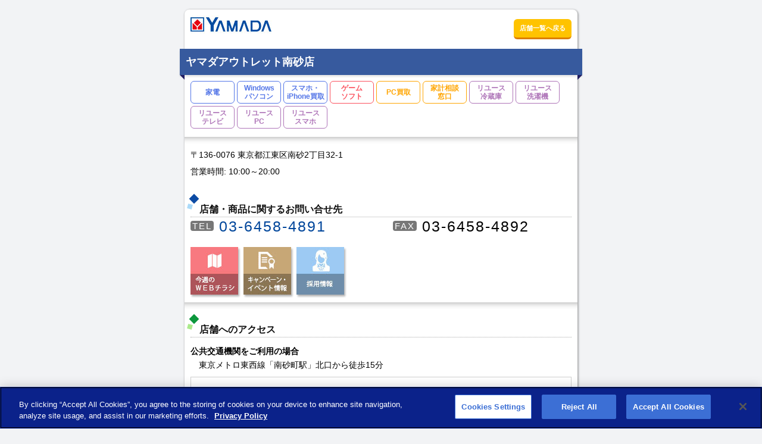

--- FILE ---
content_type: text/html; charset=UTF-8
request_url: https://www.yamada-denki.jp/store/contents/?d=1494
body_size: 18584
content:
<!DOCTYPE html>
<HTML>
<HEAD>
	
	<META NAME="description" CONTENT="営業時間:10:00～20:00。所在地:〒136-0076 東京都江東区南砂2丁目32-1。電話番号、地図、アクセス方法、取り扱い商品やチラシ情報をご案内しています。">
	<META NAME="format-detection" CONTENT="telephone=no">
	
	<META CHARSET="UTF-8">
	<META NAME="VIEWPORT" CONTENT="width=device-width,initial-scale=1.0,minimum-scale=1.0">
	<META HTTP-EQUIV="Content-Style-Type" CONTENT="text/css">
	<META NAME="ROBOTS" CONTENT="NOARCHIVE">
<!-- Cookie Banner Start -->
	<script type="text/javascript" src="https://cdn-au.onetrust.com/consent/ffe450c1-0c7f-4cc8-8ffa-d155bbad1e7a/OtAutoBlock.js" ></script>
	<script src="https://cdn-au.onetrust.com/scripttemplates/otSDKStub.js"  type="text/javascript" charset="UTF-8" data-domain-script="ffe450c1-0c7f-4cc8-8ffa-d155bbad1e7a" ></script>
	<script type="text/javascript">function OptanonWrapper() { }</script>
<!-- Cookie Banner End -->
<!-- Google Tag Manager -->
	<script>(function(w,d,s,l,i){w[l]=w[l]||[];w[l].push({'gtm.start':new Date().getTime(),event:'gtm.js'});var f=d.getElementsByTagName(s)[0],j=d.createElement(s),dl=l!='dataLayer'?'&l='+l:'';j.async=true;j.src='https://www.googletagmanager.com/gtm.js?id='+i+dl;f.parentNode.insertBefore(j,f);})(window,document,'script','dataLayer','GTM-MT95CTZ');</script>
<!-- End Google Tag Manager -->

	<LINK REL="stylesheet" MEDIA="screen,print" HREF="/css/common.css?1740644310">
	<LINK REL="stylesheet" MEDIA="screen and (min-width: 660px),print" HREF="/css/medium.css">
	<LINK REL="stylesheet" MEDIA="screen and (min-width: 900px),print" HREF="/css/large.css">
	<LINK REL="stylesheet" MEDIA="screen and (min-width: 1200px)" HREF="/css/extralarge.css">

	<LINK REL="stylesheet" HREF="https://cdnjs.cloudflare.com/ajax/libs/font-awesome/6.4.0/css/all.min.css">
	<LINK REL="stylesheet" MEDIA="screen,print" HREF="/common/style2022.css?1737678630">
	<SCRIPT SRC="//ajax.googleapis.com/ajax/libs/jquery/3.6.0/jquery.min.js"></SCRIPT>

	<SCRIPT>
var is_mobile = false;
;(function()
{
})();
	</SCRIPT>



	<LINK REL="stylesheet" MEDIA="screen,print" HREF="css/stores.css?t=1748389281">
	<LINK REL="stylesheet" MEDIA="screen,print" HREF="css/store-icons.css?t=1748389281">




	<TITLE>ヤマダアウトレット南砂店</TITLE>
	<SCRIPT SRC="https://maps.google.com/maps/api/js?libraries=geometry&key=AIzaSyAe3z-qmavOXl4VuMHq4PzoPTz-ojEnhxM&region=JP"></SCRIPT>
	<SCRIPT SRC="/js/maplace-0.1.3.min.js"></SCRIPT>
	<SCRIPT>
var map_shops = [{"lat":"35.730946","lon":"139.713703","title":"LABI \u6c60\u888b\u672c\u5e97","html":"<H3>LABI \u6c60\u888b\u672c\u5e97<\/H3><A HREF=\"http:\/\/www.yamada-denki.jp\/store\/contents\/?d=7\">\u5e97\u8217\u8a73\u7d30<\/A>","icon":"http:\/\/www.yamada-denki.jp\/store\/contents\/images\/ya_logo.png"},{"lat":"35.731888","lon":"139.713382","title":"IDC OTSUKA \u6c60\u888b\u30b7\u30e7\u30fc\u30eb\u30fc\u30e0","html":"<H3>IDC OTSUKA \u6c60\u888b\u30b7\u30e7\u30fc\u30eb\u30fc\u30e0<\/H3><A HREF=\"http:\/\/www.yamada-denki.jp\/store\/contents\/?d=1425\">\u5e97\u8217\u8a73\u7d30<\/A>","icon":"http:\/\/www.yamada-denki.jp\/store\/contents\/images\/ya_logo.png"},{"lat":"35.6989333","lon":"139.7703267","title":"\u30c4\u30af\u30e2\u30d1\u30bd\u30b3\u30f3\u672c\u5e97","html":"<H3>\u30c4\u30af\u30e2\u30d1\u30bd\u30b3\u30f3\u672c\u5e97<\/H3><A HREF=\"http:\/\/www.yamada-denki.jp\/store\/contents\/?d=1552\">\u5e97\u8217\u8a73\u7d30<\/A>","icon":"http:\/\/www.yamada-denki.jp\/store\/contents\/images\/ya_logo.png"},{"lat":"35.6993776","lon":"139.7707275","title":"\u30c4\u30af\u30e2\u30d1\u30bd\u30b3\u30f3\u672c\u5e97\u30ea\u30e6\u30fc\u30b9\u9928","html":"<H3>\u30c4\u30af\u30e2\u30d1\u30bd\u30b3\u30f3\u672c\u5e97\u30ea\u30e6\u30fc\u30b9\u9928<\/H3><A HREF=\"http:\/\/www.yamada-denki.jp\/store\/contents\/?d=1553\">\u5e97\u8217\u8a73\u7d30<\/A>","icon":"http:\/\/www.yamada-denki.jp\/store\/contents\/images\/ya_logo.png"},{"lat":"35.7010821","lon":"139.7717971","title":"TSUKUMO eX.","html":"<H3>TSUKUMO eX.<\/H3><A HREF=\"http:\/\/www.yamada-denki.jp\/store\/contents\/?d=1554\">\u5e97\u8217\u8a73\u7d30<\/A>","icon":"http:\/\/www.yamada-denki.jp\/store\/contents\/images\/ya_logo.png"},{"lat":"35.696171","lon":"139.757847","title":"\u30ad\u30e0\u30e9\u30e4 \u795e\u4fdd\u753a\u5e97","html":"<H3>\u30ad\u30e0\u30e9\u30e4 \u795e\u4fdd\u753a\u5e97<\/H3><A HREF=\"http:\/\/www.yamada-denki.jp\/store\/contents\/?d=475\">\u5e97\u8217\u8a73\u7d30<\/A>","icon":"http:\/\/www.yamada-denki.jp\/store\/contents\/images\/ya_logo.png"},{"lat":"35.682126","lon":"139.770568","title":"LABI\u6771\u4eac\u516b\u91cd\u6d32","html":"<H3>LABI\u6771\u4eac\u516b\u91cd\u6d32<\/H3><A HREF=\"http:\/\/www.yamada-denki.jp\/store\/contents\/?d=3050\">\u5e97\u8217\u8a73\u7d30<\/A>","icon":"http:\/\/www.yamada-denki.jp\/store\/contents\/images\/ya_logo.png"},{"lat":"35.6688467","lon":"139.7622419","title":"IDC OTSUKA Bedroom Gallery GINZA","html":"<H3>IDC OTSUKA Bedroom Gallery GINZA<\/H3><A HREF=\"http:\/\/www.yamada-denki.jp\/store\/contents\/?d=1390\">\u5e97\u8217\u8a73\u7d30<\/A>","icon":"http:\/\/www.yamada-denki.jp\/store\/contents\/images\/ya_logo.png"},{"lat":"35.662404","lon":"139.712488","title":"\u30dd\u30eb\u30c8\u30ed\u30fc\u30ca\u30fb\u30d5\u30e9\u30a6\u6771\u4eac\u9752\u5c71","html":"<H3>\u30dd\u30eb\u30c8\u30ed\u30fc\u30ca\u30fb\u30d5\u30e9\u30a6\u6771\u4eac\u9752\u5c71<\/H3><A HREF=\"http:\/\/www.yamada-denki.jp\/store\/contents\/?d=1375\">\u5e97\u8217\u8a73\u7d30<\/A>","icon":"http:\/\/www.yamada-denki.jp\/store\/contents\/images\/ya_logo.png"},{"lat":"35.690152","lon":"139.703503","title":"IDC OTSUKA \u65b0\u5bbf\u30b7\u30e7\u30fc\u30eb\u30fc\u30e0","html":"<H3>IDC OTSUKA \u65b0\u5bbf\u30b7\u30e7\u30fc\u30eb\u30fc\u30e0<\/H3><A HREF=\"http:\/\/www.yamada-denki.jp\/store\/contents\/?d=1381\">\u5e97\u8217\u8a73\u7d30<\/A>","icon":"http:\/\/www.yamada-denki.jp\/store\/contents\/images\/ya_logo.png"},{"lat":"35.688585","lon":"139.697915","title":"LABI\u65b0\u5bbf\u897f\u53e3\u9928","html":"<H3>LABI\u65b0\u5bbf\u897f\u53e3\u9928<\/H3><A HREF=\"http:\/\/www.yamada-denki.jp\/store\/contents\/?d=1100\">\u5e97\u8217\u8a73\u7d30<\/A>","icon":"http:\/\/www.yamada-denki.jp\/store\/contents\/images\/ya_logo.png"},{"lat":"35.700442","lon":"139.817173","title":"\u30c6\u30c3\u30af\u30e9\u30f3\u30c9\u9326\u7cf8\u753a\u5e97","html":"<H3>\u30c6\u30c3\u30af\u30e9\u30f3\u30c9\u9326\u7cf8\u753a\u5e97<\/H3><A HREF=\"http:\/\/www.yamada-denki.jp\/store\/contents\/?d=3025\">\u5e97\u8217\u8a73\u7d30<\/A>","icon":"http:\/\/www.yamada-denki.jp\/store\/contents\/images\/ya_logo.png"},{"lat":"35.656437","lon":"139.798411","title":"\u30c6\u30c3\u30af\u30e9\u30f3\u30c9\u30b9\u30fc\u30d1\u30fc\u30d3\u30d0\u30db\u30fc\u30e0\u8c4a\u6d32\u5e97","html":"<H3>\u30c6\u30c3\u30af\u30e9\u30f3\u30c9\u30b9\u30fc\u30d1\u30fc\u30d3\u30d0\u30db\u30fc\u30e0\u8c4a\u6d32\u5e97<\/H3><A HREF=\"http:\/\/www.yamada-denki.jp\/store\/contents\/?d=3060\">\u5e97\u8217\u8a73\u7d30<\/A>","icon":"http:\/\/www.yamada-denki.jp\/store\/contents\/images\/ya_logo.png"},{"lat":"35.630895","lon":"139.790628","title":"IDC OTSUKA \u6709\u660e\u30b7\u30e7\u30fc\u30eb\u30fc\u30e0","html":"<H3>IDC OTSUKA \u6709\u660e\u30b7\u30e7\u30fc\u30eb\u30fc\u30e0<\/H3><A HREF=\"http:\/\/www.yamada-denki.jp\/store\/contents\/?d=1380\">\u5e97\u8217\u8a73\u7d30<\/A>","icon":"http:\/\/www.yamada-denki.jp\/store\/contents\/images\/ya_logo.png"},{"lat":"35.668369","lon":"139.829996","title":"YAMADA web.com \u6c5f\u6771\u65b0\u7802\u5e97","html":"<H3>YAMADA web.com \u6c5f\u6771\u65b0\u7802\u5e97<\/H3><A HREF=\"http:\/\/www.yamada-denki.jp\/store\/contents\/?d=602\">\u5e97\u8217\u8a73\u7d30<\/A>","icon":"http:\/\/www.yamada-denki.jp\/store\/contents\/images\/ya_logo.png"},{"lat":"35.675417","lon":"139.825392","title":"\u30e4\u30de\u30c0\u30a2\u30a6\u30c8\u30ec\u30c3\u30c8\u5357\u7802\u5e97","html":"<H3>\u30e4\u30de\u30c0\u30a2\u30a6\u30c8\u30ec\u30c3\u30c8\u5357\u7802\u5e97<\/H3><A HREF=\"http:\/\/www.yamada-denki.jp\/store\/contents\/?d=1494\">\u5e97\u8217\u8a73\u7d30<\/A>","icon":"http:\/\/www.yamada-denki.jp\/store\/contents\/images\/ya_logo.png"},{"lat":"35.60605","lon":"139.735853","title":"LABI LIFE SELECT \u54c1\u5ddd\u5927\u4e95\u753a","html":"<H3>LABI LIFE SELECT \u54c1\u5ddd\u5927\u4e95\u753a<\/H3><A HREF=\"http:\/\/www.yamada-denki.jp\/store\/contents\/?d=468\">\u5e97\u8217\u8a73\u7d30<\/A>","icon":"http:\/\/www.yamada-denki.jp\/store\/contents\/images\/ya_logo.png"},{"lat":"35.588209","lon":"139.730157","title":"\u30c6\u30c3\u30af\u30e9\u30f3\u30c9\u897f\u53cb\u5927\u68ee\u5e97","html":"<H3>\u30c6\u30c3\u30af\u30e9\u30f3\u30c9\u897f\u53cb\u5927\u68ee\u5e97<\/H3><A HREF=\"http:\/\/www.yamada-denki.jp\/store\/contents\/?d=3051\">\u5e97\u8217\u8a73\u7d30<\/A>","icon":"http:\/\/www.yamada-denki.jp\/store\/contents\/images\/ya_logo.png"},{"lat":"35.608928","lon":"139.672705","title":"LABI\u81ea\u7531\u304c\u4e18","html":"<H3>LABI\u81ea\u7531\u304c\u4e18<\/H3><A HREF=\"http:\/\/www.yamada-denki.jp\/store\/contents\/?d=230\">\u5e97\u8217\u8a73\u7d30<\/A>","icon":"http:\/\/www.yamada-denki.jp\/store\/contents\/images\/ya_logo.png"},{"lat":"35.550912","lon":"139.732879","title":"\u30c6\u30c3\u30af\u30e9\u30f3\u30c9\u5927\u7530\u7cc0\u8c37\u5e97","html":"<H3>\u30c6\u30c3\u30af\u30e9\u30f3\u30c9\u5927\u7530\u7cc0\u8c37\u5e97<\/H3><A HREF=\"http:\/\/www.yamada-denki.jp\/store\/contents\/?d=438\">\u5e97\u8217\u8a73\u7d30<\/A>","icon":"http:\/\/www.yamada-denki.jp\/store\/contents\/images\/ya_logo.png"},{"lat":"35.673581","lon":"139.61394","title":"\u30c6\u30c3\u30af\u30e9\u30f3\u30c9\u6771\u4eac\u672c\u5e97","html":"<H3>\u30c6\u30c3\u30af\u30e9\u30f3\u30c9\u6771\u4eac\u672c\u5e97<\/H3><A HREF=\"http:\/\/www.yamada-denki.jp\/store\/contents\/?d=159\">\u5e97\u8217\u8a73\u7d30<\/A>","icon":"http:\/\/www.yamada-denki.jp\/store\/contents\/images\/ya_logo.png"},{"lat":"35.67226786","lon":"139.7102696","title":"\u30ed\u30eb\u30d5\u30d9\u30f3\u30c4\u6771\u4eac","html":"<H3>\u30ed\u30eb\u30d5\u30d9\u30f3\u30c4\u6771\u4eac<\/H3><A HREF=\"http:\/\/www.yamada-denki.jp\/store\/contents\/?d=1376\">\u5e97\u8217\u8a73\u7d30<\/A>","icon":"http:\/\/www.yamada-denki.jp\/store\/contents\/images\/ya_logo.png"},{"lat":"35.659855","lon":"139.698178","title":"LABI\u6e0b\u8c37","html":"<H3>LABI\u6e0b\u8c37<\/H3><A HREF=\"http:\/\/www.yamada-denki.jp\/store\/contents\/?d=1020\">\u5e97\u8217\u8a73\u7d30<\/A>","icon":"http:\/\/www.yamada-denki.jp\/store\/contents\/images\/ya_logo.png"},{"lat":"35.774433","lon":"139.73173","title":"\u30c6\u30c3\u30af\u30e9\u30f3\u30c9 \u30a4\u30aa\u30f3\u30b9\u30bf\u30a4\u30eb\u8d64\u7fbd\u5e97","html":"<H3>\u30c6\u30c3\u30af\u30e9\u30f3\u30c9 \u30a4\u30aa\u30f3\u30b9\u30bf\u30a4\u30eb\u8d64\u7fbd\u5e97<\/H3><A HREF=\"http:\/\/www.yamada-denki.jp\/store\/contents\/?d=3053\">\u5e97\u8217\u8a73\u7d30<\/A>","icon":"http:\/\/www.yamada-denki.jp\/store\/contents\/images\/ya_logo.png"},{"lat":"35.77954596","lon":"139.6937999","title":"\u30c6\u30c3\u30af\u30e9\u30f3\u30c9 \u30bb\u30d6\u30f3\u30bf\u30a6\u30f3\u5c0f\u8c46\u6ca2\u5e97","html":"<H3>\u30c6\u30c3\u30af\u30e9\u30f3\u30c9 \u30bb\u30d6\u30f3\u30bf\u30a6\u30f3\u5c0f\u8c46\u6ca2\u5e97<\/H3><A HREF=\"http:\/\/www.yamada-denki.jp\/store\/contents\/?d=3057\">\u5e97\u8217\u8a73\u7d30<\/A>","icon":"http:\/\/www.yamada-denki.jp\/store\/contents\/images\/ya_logo.png"},{"lat":"35.737896","lon":"139.615356","title":"\u30c6\u30c3\u30af\u30e9\u30f3\u30c9\u7df4\u99ac\u672c\u5e97","html":"<H3>\u30c6\u30c3\u30af\u30e9\u30f3\u30c9\u7df4\u99ac\u672c\u5e97<\/H3><A HREF=\"http:\/\/www.yamada-denki.jp\/store\/contents\/?d=258\">\u5e97\u8217\u8a73\u7d30<\/A>","icon":"http:\/\/www.yamada-denki.jp\/store\/contents\/images\/ya_logo.png"},{"lat":"35.768634","lon":"139.586777","title":"\u30c6\u30c3\u30af\u30e9\u30f3\u30c9\u5927\u6cc9\u5b66\u5712\u5e97\u5bb6\u96fb\u9928","html":"<H3>\u30c6\u30c3\u30af\u30e9\u30f3\u30c9\u5927\u6cc9\u5b66\u5712\u5e97\u5bb6\u96fb\u9928<\/H3><A HREF=\"http:\/\/www.yamada-denki.jp\/store\/contents\/?d=118\">\u5e97\u8217\u8a73\u7d30<\/A>","icon":"http:\/\/www.yamada-denki.jp\/store\/contents\/images\/ya_logo.png"},{"lat":"35.768191","lon":"139.587448","title":"\u30c6\u30c3\u30af\u30e9\u30f3\u30c9\u5927\u6cc9\u5b66\u5712\u5e97PC\u9928","html":"<H3>\u30c6\u30c3\u30af\u30e9\u30f3\u30c9\u5927\u6cc9\u5b66\u5712\u5e97PC\u9928<\/H3><A HREF=\"http:\/\/www.yamada-denki.jp\/store\/contents\/?d=219\">\u5e97\u8217\u8a73\u7d30<\/A>","icon":"http:\/\/www.yamada-denki.jp\/store\/contents\/images\/ya_logo.png"},{"lat":"35.758029","lon":"139.651937","title":"\u30c6\u30c3\u30af\u30e9\u30f3\u30c9\u5e73\u548c\u53f0\u99c5\u524d\u5e97","html":"<H3>\u30c6\u30c3\u30af\u30e9\u30f3\u30c9\u5e73\u548c\u53f0\u99c5\u524d\u5e97<\/H3><A HREF=\"http:\/\/www.yamada-denki.jp\/store\/contents\/?d=809\">\u5e97\u8217\u8a73\u7d30<\/A>","icon":"http:\/\/www.yamada-denki.jp\/store\/contents\/images\/ya_logo.png"},{"lat":"35.782479","lon":"139.803439","title":"\u30c6\u30c3\u30af\u30e9\u30f3\u30c9\u8db3\u7acb\u5e97","html":"<H3>\u30c6\u30c3\u30af\u30e9\u30f3\u30c9\u8db3\u7acb\u5e97<\/H3><A HREF=\"http:\/\/www.yamada-denki.jp\/store\/contents\/?d=233\">\u5e97\u8217\u8a73\u7d30<\/A>","icon":"http:\/\/www.yamada-denki.jp\/store\/contents\/images\/ya_logo.png"},{"lat":"35.79535925","lon":"139.7953983","title":"Tecc LIFE SELECT \u8db3\u7acb\u7af9\u306e\u585a\u5e97","html":"<H3>Tecc LIFE SELECT \u8db3\u7acb\u7af9\u306e\u585a\u5e97<\/H3><A HREF=\"http:\/\/www.yamada-denki.jp\/store\/contents\/?d=3127\">\u5e97\u8217\u8a73\u7d30<\/A>","icon":"http:\/\/www.yamada-denki.jp\/store\/contents\/images\/ya_logo.png"},{"lat":"35.74249488","lon":"139.8465148","title":"\u30c6\u30c3\u30af\u30e9\u30f3\u30c9\u845b\u98fe\u5e97","html":"<H3>\u30c6\u30c3\u30af\u30e9\u30f3\u30c9\u845b\u98fe\u5e97<\/H3><A HREF=\"http:\/\/www.yamada-denki.jp\/store\/contents\/?d=3109\">\u5e97\u8217\u8a73\u7d30<\/A>","icon":"http:\/\/www.yamada-denki.jp\/store\/contents\/images\/ya_logo.png"},{"lat":"35.701667","lon":"139.873848","title":"\u30c6\u30c3\u30af\u30e9\u30f3\u30c9\u6c5f\u6238\u5ddd\u5e97","html":"<H3>\u30c6\u30c3\u30af\u30e9\u30f3\u30c9\u6c5f\u6238\u5ddd\u5e97<\/H3><A HREF=\"http:\/\/www.yamada-denki.jp\/store\/contents\/?d=215\">\u5e97\u8217\u8a73\u7d30<\/A>","icon":"http:\/\/www.yamada-denki.jp\/store\/contents\/images\/ya_logo.png"},{"lat":"35.667765","lon":"139.866298","title":"\u30c6\u30c3\u30af\u30e9\u30f3\u30c9New\u845b\u897f\u5e97","html":"<H3>\u30c6\u30c3\u30af\u30e9\u30f3\u30c9New\u845b\u897f\u5e97<\/H3><A HREF=\"http:\/\/www.yamada-denki.jp\/store\/contents\/?d=1122\">\u5e97\u8217\u8a73\u7d30<\/A>","icon":"http:\/\/www.yamada-denki.jp\/store\/contents\/images\/ya_logo.png"},{"lat":"35.610357","lon":"139.39527","title":"\u30c6\u30c3\u30af\u30e9\u30f3\u30c9New\u516b\u738b\u5b50\u5225\u6240\u5e97","html":"<H3>\u30c6\u30c3\u30af\u30e9\u30f3\u30c9New\u516b\u738b\u5b50\u5225\u6240\u5e97<\/H3><A HREF=\"http:\/\/www.yamada-denki.jp\/store\/contents\/?d=120\">\u5e97\u8217\u8a73\u7d30<\/A>","icon":"http:\/\/www.yamada-denki.jp\/store\/contents\/images\/ya_logo.png"},{"lat":"35.61092","lon":"139.35242","title":"\u30c6\u30c3\u30af\u30e9\u30f3\u30c9 \u30d3\u30d0\u30db\u30fc\u30e0\u516b\u738b\u5b50\u591a\u6469\u7f8e\u5927\u524d\u5e97","html":"<H3>\u30c6\u30c3\u30af\u30e9\u30f3\u30c9 \u30d3\u30d0\u30db\u30fc\u30e0\u516b\u738b\u5b50\u591a\u6469\u7f8e\u5927\u524d\u5e97<\/H3><A HREF=\"http:\/\/www.yamada-denki.jp\/store\/contents\/?d=3088\">\u5e97\u8217\u8a73\u7d30<\/A>","icon":"http:\/\/www.yamada-denki.jp\/store\/contents\/images\/ya_logo.png"},{"lat":"35.639054","lon":"139.290672","title":"\u30c6\u30c3\u30af\u30e9\u30f3\u30c9\u516b\u738b\u5b50\u9ad8\u5c3e\u5e97","html":"<H3>\u30c6\u30c3\u30af\u30e9\u30f3\u30c9\u516b\u738b\u5b50\u9ad8\u5c3e\u5e97<\/H3><A HREF=\"http:\/\/www.yamada-denki.jp\/store\/contents\/?d=3048\">\u5e97\u8217\u8a73\u7d30<\/A>","icon":"http:\/\/www.yamada-denki.jp\/store\/contents\/images\/ya_logo.png"},{"lat":"35.69838","lon":"139.411917","title":"LABI\u7acb\u5ddd","html":"<H3>LABI\u7acb\u5ddd<\/H3><A HREF=\"http:\/\/www.yamada-denki.jp\/store\/contents\/?d=805\">\u5e97\u8217\u8a73\u7d30<\/A>","icon":"http:\/\/www.yamada-denki.jp\/store\/contents\/images\/ya_logo.png"},{"lat":"35.702341","lon":"139.5809","title":"LABI\u5409\u7965\u5bfa","html":"<H3>LABI\u5409\u7965\u5bfa<\/H3><A HREF=\"http:\/\/www.yamada-denki.jp\/store\/contents\/?d=1002\">\u5e97\u8217\u8a73\u7d30<\/A>","icon":"http:\/\/www.yamada-denki.jp\/store\/contents\/images\/ya_logo.png"},{"lat":"35.796403","lon":"139.309091","title":"\u30c6\u30c3\u30af\u30e9\u30f3\u30c9\u9752\u6885\u5e97","html":"<H3>\u30c6\u30c3\u30af\u30e9\u30f3\u30c9\u9752\u6885\u5e97<\/H3><A HREF=\"http:\/\/www.yamada-denki.jp\/store\/contents\/?d=1533\">\u5e97\u8217\u8a73\u7d30<\/A>","icon":"http:\/\/www.yamada-denki.jp\/store\/contents\/images\/ya_logo.png"},{"lat":"35.681075","lon":"139.459935","title":"YAMADA New web.com \u5e9c\u4e2d\u5e97","html":"<H3>YAMADA New web.com \u5e9c\u4e2d\u5e97<\/H3><A HREF=\"http:\/\/www.yamada-denki.jp\/store\/contents\/?d=817\">\u5e97\u8217\u8a73\u7d30<\/A>","icon":"http:\/\/www.yamada-denki.jp\/store\/contents\/images\/ya_logo.png"},{"lat":"35.715909","lon":"139.349862","title":"\u30c6\u30c3\u30af\u30e9\u30f3\u30c9\u662d\u5cf6\u5e97","html":"<H3>\u30c6\u30c3\u30af\u30e9\u30f3\u30c9\u662d\u5cf6\u5e97<\/H3><A HREF=\"http:\/\/www.yamada-denki.jp\/store\/contents\/?d=1270\">\u5e97\u8217\u8a73\u7d30<\/A>","icon":"http:\/\/www.yamada-denki.jp\/store\/contents\/images\/ya_logo.png"},{"lat":"35.701722","lon":"139.505644","title":"\u30c6\u30c3\u30af\u30e9\u30f3\u30c9\u5c0f\u91d1\u4e95\u5e97","html":"<H3>\u30c6\u30c3\u30af\u30e9\u30f3\u30c9\u5c0f\u91d1\u4e95\u5e97<\/H3><A HREF=\"http:\/\/www.yamada-denki.jp\/store\/contents\/?d=2191\">\u5e97\u8217\u8a73\u7d30<\/A>","icon":"http:\/\/www.yamada-denki.jp\/store\/contents\/images\/ya_logo.png"},{"lat":"35.728105","lon":"139.511806","title":"\u30c6\u30c3\u30af\u30e9\u30f3\u30c9\u897f\u53cb\u82b1\u5c0f\u91d1\u4e95\u5e97","html":"<H3>\u30c6\u30c3\u30af\u30e9\u30f3\u30c9\u897f\u53cb\u82b1\u5c0f\u91d1\u4e95\u5e97<\/H3><A HREF=\"http:\/\/www.yamada-denki.jp\/store\/contents\/?d=3061\">\u5e97\u8217\u8a73\u7d30<\/A>","icon":"http:\/\/www.yamada-denki.jp\/store\/contents\/images\/ya_logo.png"},{"lat":"35.6323112","lon":"139.5877009","title":"\u30c6\u30c3\u30af\u30e9\u30f3\u30c9\u72db\u6c5f\u5e97","html":"<H3>\u30c6\u30c3\u30af\u30e9\u30f3\u30c9\u72db\u6c5f\u5e97<\/H3><A HREF=\"http:\/\/www.yamada-denki.jp\/store\/contents\/?d=3047\">\u5e97\u8217\u8a73\u7d30<\/A>","icon":"http:\/\/www.yamada-denki.jp\/store\/contents\/images\/ya_logo.png"},{"lat":"35.746643","lon":"139.443374","title":"\u30c6\u30c3\u30af\u30e9\u30f3\u30c9\u6771\u5927\u548c\u5e97","html":"<H3>\u30c6\u30c3\u30af\u30e9\u30f3\u30c9\u6771\u5927\u548c\u5e97<\/H3><A HREF=\"http:\/\/www.yamada-denki.jp\/store\/contents\/?d=1093\">\u5e97\u8217\u8a73\u7d30<\/A>","icon":"http:\/\/www.yamada-denki.jp\/store\/contents\/images\/ya_logo.png"},{"lat":"35.759387","lon":"139.511478","title":"\u30c6\u30c3\u30af\u30e9\u30f3\u30c9\u6771\u4e45\u7559\u7c73\u91ce\u706b\u6b62\u5e97","html":"<H3>\u30c6\u30c3\u30af\u30e9\u30f3\u30c9\u6771\u4e45\u7559\u7c73\u91ce\u706b\u6b62\u5e97<\/H3><A HREF=\"http:\/\/www.yamada-denki.jp\/store\/contents\/?d=1052\">\u5e97\u8217\u8a73\u7d30<\/A>","icon":"http:\/\/www.yamada-denki.jp\/store\/contents\/images\/ya_logo.png"},{"lat":"35.747557","lon":"139.382347","title":"YAMADA web.com \u6b66\u8535\u6751\u5c71\u5e97","html":"<H3>YAMADA web.com \u6b66\u8535\u6751\u5c71\u5e97<\/H3><A HREF=\"http:\/\/www.yamada-denki.jp\/store\/contents\/?d=806\">\u5e97\u8217\u8a73\u7d30<\/A>","icon":"http:\/\/www.yamada-denki.jp\/store\/contents\/images\/ya_logo.png"},{"lat":"35.64971717","lon":"139.4470204","title":"\u30c6\u30c3\u30af\u30e9\u30f3\u30c9 \u8056\u8e5f\u685c\u30f6\u4e18\u5e97","html":"<H3>\u30c6\u30c3\u30af\u30e9\u30f3\u30c9 \u8056\u8e5f\u685c\u30f6\u4e18\u5e97<\/H3><A HREF=\"http:\/\/www.yamada-denki.jp\/store\/contents\/?d=3130\">\u5e97\u8217\u8a73\u7d30<\/A>","icon":"http:\/\/www.yamada-denki.jp\/store\/contents\/images\/ya_logo.png"},{"lat":"35.623672","lon":"139.472219","title":"\u30c6\u30c3\u30af\u30e9\u30f3\u30c9\u7a32\u57ce\u82e5\u8449\u53f0\u5e97","html":"<H3>\u30c6\u30c3\u30af\u30e9\u30f3\u30c9\u7a32\u57ce\u82e5\u8449\u53f0\u5e97<\/H3><A HREF=\"http:\/\/www.yamada-denki.jp\/store\/contents\/?d=3026\">\u5e97\u8217\u8a73\u7d30<\/A>","icon":"http:\/\/www.yamada-denki.jp\/store\/contents\/images\/ya_logo.png"},{"lat":"35.773377","lon":"139.307552","title":"\u30c6\u30c3\u30af\u30e9\u30f3\u30c9\u7fbd\u6751\u5e97","html":"<H3>\u30c6\u30c3\u30af\u30e9\u30f3\u30c9\u7fbd\u6751\u5e97<\/H3><A HREF=\"http:\/\/www.yamada-denki.jp\/store\/contents\/?d=115\">\u5e97\u8217\u8a73\u7d30<\/A>","icon":"http:\/\/www.yamada-denki.jp\/store\/contents\/images\/ya_logo.png"},{"lat":"35.78307883","lon":"139.7793891","title":"\u30d9\u30b9\u30c8\u96fb\u5668\u897f\u65b0\u4e95\u5e97","html":"<H3>\u30d9\u30b9\u30c8\u96fb\u5668\u897f\u65b0\u4e95\u5e97<\/H3><A HREF=\"http:\/\/www.yamada-denki.jp\/store\/contents\/?d=2563\">\u5e97\u8217\u8a73\u7d30<\/A>","icon":"http:\/\/www.yamada-denki.jp\/store\/contents\/images\/ya_logo.png"},{"lat":"35.69085147","lon":"139.8884267","title":"\u30d9\u30b9\u30c8\u96fb\u5668\u4eca\u4e95\u5e97","html":"<H3>\u30d9\u30b9\u30c8\u96fb\u5668\u4eca\u4e95\u5e97<\/H3><A HREF=\"http:\/\/www.yamada-denki.jp\/store\/contents\/?d=2564\">\u5e97\u8217\u8a73\u7d30<\/A>","icon":"http:\/\/www.yamada-denki.jp\/store\/contents\/images\/ya_logo.png"},{"lat":"35.61878201","lon":"139.7057123","title":"\u30de\u30c4\u30e4\u30c7\u30f3\u30ad\u6b66\u8535\u5c0f\u5c71\u5e97","html":"<H3>\u30de\u30c4\u30e4\u30c7\u30f3\u30ad\u6b66\u8535\u5c0f\u5c71\u5e97<\/H3><A HREF=\"http:\/\/www.yamada-denki.jp\/store\/contents\/?d=1421\">\u5e97\u8217\u8a73\u7d30<\/A>","icon":"http:\/\/www.yamada-denki.jp\/store\/contents\/images\/ya_logo.png"},{"lat":"35.60784377","lon":"139.6853555","title":"\u30de\u30c4\u30e4\u30c7\u30f3\u30ad\u5927\u5ca1\u5c71\u5e97","html":"<H3>\u30de\u30c4\u30e4\u30c7\u30f3\u30ad\u5927\u5ca1\u5c71\u5e97<\/H3><A HREF=\"http:\/\/www.yamada-denki.jp\/store\/contents\/?d=913\">\u5e97\u8217\u8a73\u7d30<\/A>","icon":"http:\/\/www.yamada-denki.jp\/store\/contents\/images\/ya_logo.png"},{"lat":"35.6301289","lon":"139.6862429","title":"\u30de\u30c4\u30e4\u30c7\u30f3\u30ad\u5b66\u82b8\u5927\u5b66\u5e97","html":"<H3>\u30de\u30c4\u30e4\u30c7\u30f3\u30ad\u5b66\u82b8\u5927\u5b66\u5e97<\/H3><A HREF=\"http:\/\/www.yamada-denki.jp\/store\/contents\/?d=914\">\u5e97\u8217\u8a73\u7d30<\/A>","icon":"http:\/\/www.yamada-denki.jp\/store\/contents\/images\/ya_logo.png"},{"lat":"35.61639685","lon":"139.6984308","title":"\u30de\u30c4\u30e4\u30c7\u30f3\u30ad\u897f\u5c0f\u5c71\u5e97","html":"<H3>\u30de\u30c4\u30e4\u30c7\u30f3\u30ad\u897f\u5c0f\u5c71\u5e97<\/H3><A HREF=\"http:\/\/www.yamada-denki.jp\/store\/contents\/?d=912\">\u5e97\u8217\u8a73\u7d30<\/A>","icon":"http:\/\/www.yamada-denki.jp\/store\/contents\/images\/ya_logo.png"},{"lat":"35.68819851","lon":"139.6739486","title":"\u30d9\u30b9\u30c8\u96fb\u5668\u4e2d\u91ce\u5ddd\u5cf6\u5e97","html":"<H3>\u30d9\u30b9\u30c8\u96fb\u5668\u4e2d\u91ce\u5ddd\u5cf6\u5e97<\/H3><A HREF=\"http:\/\/www.yamada-denki.jp\/store\/contents\/?d=2566\">\u5e97\u8217\u8a73\u7d30<\/A>","icon":"http:\/\/www.yamada-denki.jp\/store\/contents\/images\/ya_logo.png"},{"lat":"35.69187753","lon":"139.5660815","title":"\u30d9\u30b9\u30c8\u96fb\u5668\u9023\u96c0\u5e97","html":"<H3>\u30d9\u30b9\u30c8\u96fb\u5668\u9023\u96c0\u5e97<\/H3><A HREF=\"http:\/\/www.yamada-denki.jp\/store\/contents\/?d=2567\">\u5e97\u8217\u8a73\u7d30<\/A>","icon":"http:\/\/www.yamada-denki.jp\/store\/contents\/images\/ya_logo.png"}];
var map_lat = 35.675417;
var map_lon = 139.825392;
	</SCRIPT>
	<SCRIPT SRC="/store/js/stores.js"></SCRIPT>

<style>
#main-contents{width: 100%;}
@media print{
	body{width:auto;background:none;font-size:.8em;}
	#shopmap_list,#shoplist-box,#bottom-links,#page-signature{display:none;}
	.shopdetail2l,.shopdetail2r1,.shopdetail2r2,.shopimg,.link_btn,.hrline2{display:none;}
}

</style>
	<SCRIPT SRC="/store/js/store_setting.js?1767582967"></SCRIPT>
</HEAD>
<BODY class="body_detail">
<!-- Google Tag Manager (noscript) -->
<noscript><iframe src="https://www.googletagmanager.com/ns.html?id=GTM-MT95CTZ&quot;height="0" width="0" style="display:none;visibility:hidden"></iframe></noscript>
<!-- End Google Tag Manager (noscript) -->

<DIV ID="contents-area" class="contents-area-detail">

<DIV ID="top-columns" class="top-columns-detail">

<DIV ID="main-contents" class="main-contents-detail">

<div class="shopdetail2l"><a href="//www.yamada-denki.jp/"><img src="../../common/img/logo.jpg" border="0" /></a></div>

<div class="shopdetail2r2"><a href="./?p=13" class="btndesign3y">店舗一覧へ戻る</a></div>

<div class="sps10"></div>

<H1>ヤマダアウトレット南砂店</H1>



<DIV CLASS="shop-detail-icons">
	<DIV CLASS="shop-icon shop-icon-home_elec"><DIV CLASS="shop-icon-desc-1">家電</DIV></DIV>
	<DIV CLASS="shop-icon shop-icon-winpc"><DIV CLASS="shop-icon-desc-2">Windows<BR>パソコン</DIV></DIV>
	
	
	
	
	
	
	<A CLASS="shop-icon shop-icon-used_phone_buy" TARGET="_blank" HREF="https://www.shop-inverse.com/YMDSATEI/smartphone"><DIV CLASS="shop-icon-desc-2">スマホ・<BR>iPhone買取</DIV></A>

	
	
	
	
	
	<DIV CLASS="shop-icon shop-icon-game_soft"><DIV CLASS="shop-icon-desc-2">ゲーム<BR>ソフト</DIV></DIV>
	
	
	
	
	
	

	
	
	
	
	<A CLASS="shop-icon shop-icon-used_pc_buy" TARGET="_blank" HREF="https://www.shop-inverse.com/YMDSATEI/pc"><DIV CLASS="shop-icon-desc-1">PC買取</DIV></A>
	
	
	<DIV CLASS="shop-icon shop-icon-hh_finance"><DIV CLASS="shop-icon-desc-2">家計相談<BR>窓口</DIV></DIV>
	
	
	

	<DIV CLASS="shop-icon shop-icon-outlet_refrigerator"><DIV CLASS="shop-icon-desc-2">リユース<BR>冷蔵庫</DIV></DIV>
	<DIV CLASS="shop-icon shop-icon-outlet_washer"><DIV CLASS="shop-icon-desc-2">リユース<BR>洗濯機</DIV></DIV>
	<DIV CLASS="shop-icon shop-icon-outlet_tv"><DIV CLASS="shop-icon-desc-2">リユース<BR>テレビ</DIV></DIV>
	<DIV CLASS="shop-icon shop-icon-outlet_pc"><DIV CLASS="shop-icon-desc-2">リユース<BR>PC</DIV></DIV>
	<DIV CLASS="shop-icon shop-icon-outlet_cellular"><DIV CLASS="shop-icon-desc-2">リユース<BR>スマホ</DIV></DIV>
	
	

	
	
	
	
	
	
	
	
	
</DIV>

<hr class="hrline2">

<div>〒136-0076 東京都江東区南砂2丁目32-1</div>

<div class="sps10"></div>
<div>営業時間: 10:00～20:00</div>

<div class="sps10"></div>
<div></div>
<div class="sps20"></div>



<H3 class="midashi2b">店舗・商品に関するお問い合せ先</H3>
<div class="shopdetail3l"><span>TEL</span> <a href="tel:03-6458-4891">03-6458-4891</a></div>

<div class="shopdetail3r"><span>FAX</span> 03-6458-4892</div>

<div class="sps20"></div>





<DIV class="link_btn">

	<A CLASS="shop-paper-icon shop-paper-regular" HREF="./papers.t.html?s=1494" ></A>






	<A CLASS="shop-paper-icon shop-paper-external" HREF="/service/outletreuse/" ></A>


	<A CLASS="shop-paper-icon shop-paper-recruit" HREF="https://yamada-saiyou.net/jobfind-pc/area/All?freeword=%E6%B1%9F%E6%9D%B1%E5%8C%BA" TARGET="_blank"></A>

</DIV>


<hr class="hrline2">
<H3 class="midashi2g">店舗へのアクセス</H3>

<DIV>
	<H4 CLASS="shop-access-railway-header">公共交通機関をご利用の場合</H4>
	<P CLASS="shop-access-railway">東京メトロ東西線「南砂町駅」北口から徒歩15分</P>
</DIV>




<div class="sps10"></div>
<DIV ID="shop-map"></DIV>
<div class="shop-map-app"><a href="http://maps.apple.com/?q=35.675417,139.825392">地図アプリで開く</a></div>
<div class="sps10"></div>
<DIV ID="shop-map-list"></DIV>
<div class="sps10"></div>

</DIV>

</DIV>
<div class="sps20"></div>
</DIV>

<DIV ID="shoplist-box" data-nosnippet>


<H2 CLASS="city-header">豊島区</H2>



	<DIV CLASS="shop-box">
		<DIV CLASS="shop-summary">
			<H3 CLASS="shop-name">

				<A HREF="./?d=7">LABI 池袋本店</A>

			</H3>
			<DIV CLASS="shop-summary-address">〒170-0013 東京都豊島区東池袋1-5-7</DIV>
			<DIV CLASS="shop-summary-businesshours">営業時間: 10:00～22:00</DIV>

			<DIV CLASS="shop-summary-telephone">電話番号: <a href="tel:03-5958-7770">03-5958-7770</a></DIV>


			<DIV CLASS="shop-summary-telephone">法人窓口: <a href="tel:03-5958-8810">03-5958-8810</a></DIV>

			<DIV></DIV>
			<DIV CLASS="shop-info-buttons">

					<A CLASS="shop-info-button detail" HREF="./?d=7">店舗情報を見る</A>


					<A CLASS="shop-info-button paper" HREF="./papers.t.html?s=7" >チラシを見る</A>

			</DIV>
		</DIV>
		<DIV CLASS="shop-icons">
			<DIV CLASS="shop-brand-name shop-brand-YAMADA"></DIV>
			<DIV CLASS="shop-icon shop-icon-home_elec"><DIV CLASS="shop-icon-desc-1">家電</DIV></DIV>
			<DIV CLASS="shop-icon shop-icon-winpc"><DIV CLASS="shop-icon-desc-2">Windows<BR>パソコン</DIV></DIV>
			<DIV CLASS="shop-icon shop-icon-mac"><DIV CLASS="shop-icon-desc-2">Mac<BR>パソコン</DIV></DIV>
			
			<DIV CLASS="shop-icon shop-icon-ipad"><DIV CLASS="shop-icon-desc-2">iPad<BR>取扱</DIV></DIV>
			<DIV CLASS="shop-icon shop-icon-apple_watch"><DIV CLASS="shop-icon-desc-2">Apple <BR>Watch</DIV></DIV>
			<DIV CLASS="shop-icon shop-icon-used_phone_sell"><DIV CLASS="shop-icon-desc-2">スマホ<BR>販売</DIV></DIV>
			<DIV CLASS="shop-icon shop-icon-simfree_iphone"><DIV CLASS="shop-icon-desc-2">SIMフリー<BR>iPhone</DIV></DIV>
			<A CLASS="shop-icon shop-icon-used_phone_buy" TARGET="_blank" HREF="https://www.shop-inverse.com/YMDSATEI/smartphone"><DIV CLASS="shop-icon-desc-2">スマホ・<BR>iPhone買取</DIV></A>

			
			
			<DIV CLASS="shop-icon shop-icon-drug"><DIV CLASS="shop-icon-desc-1">ドラッグ</DIV></DIV>
			
			<DIV CLASS="shop-icon shop-icon-toy"><DIV CLASS="shop-icon-desc-1">おもちゃ</DIV></DIV>
			<DIV CLASS="shop-icon shop-icon-game_soft"><DIV CLASS="shop-icon-desc-2">ゲーム<BR>ソフト</DIV></DIV>
			
			<DIV CLASS="shop-icon shop-icon-watch"><DIV CLASS="shop-icon-desc-1">腕時計</DIV></DIV>
			
			
			<DIV CLASS="shop-icon shop-icon-bicycle"><DIV CLASS="shop-icon-desc-1">自転車</DIV></DIV>

			<A CLASS="shop-icon shop-icon-se_delivery"  HREF="https://www.yamada-denki.jp/service/sales-engineer/"><DIV CLASS="shop-icon-desc-1">SE配送</DIV></A>
			<A CLASS="shop-icon shop-icon-total_support"  HREF="https://www.yamada-denki.jp/service/totalsupport/"><DIV CLASS="shop-icon-desc-2">トータル<BR>サポート</DIV></A>
			<A CLASS="shop-icon shop-icon-dss"  HREF="https://www.yamada-denki.jp/service/totalsupport/dss.html"><DIV CLASS="shop-icon-desc-1">DSS</DIV></A>
			<A CLASS="shop-icon shop-icon-pc_class"  HREF="https://yamada-school.jp/"><DIV CLASS="shop-icon-desc-2">パソコン<BR>教室</DIV></A>
			<A CLASS="shop-icon shop-icon-used_pc_buy" TARGET="_blank" HREF="https://www.shop-inverse.com/YMDSATEI/pc"><DIV CLASS="shop-icon-desc-1">PC買取</DIV></A>
			
			
			<DIV CLASS="shop-icon shop-icon-hh_finance"><DIV CLASS="shop-icon-desc-2">家計相談<BR>窓口</DIV></DIV>
			<DIV CLASS="shop-icon shop-icon-anamileplus">
	<A CLASS="amcplus-image" HREF="https://www.ana.co.jp/ja/jp/amc/anacard/cardmileplus/" TARGET="_blank"></A>
</DIV>
			<A CLASS="shop-icon shop-icon-company_tel"  HREF="https://www.yamada-denki.jp/biz/"><DIV CLASS="shop-icon-desc-1">法人窓口</DIV></A>
			<A CLASS="shop-icon shop-icon-taxfree" TARGET="_blank" HREF="https://yamada-taxfree.com/store/kanto28.html"><DIV CLASS="shop-icon-desc-1">TAXFREE</DIV></A>

			<DIV CLASS="shop-icon shop-icon-outlet_refrigerator"><DIV CLASS="shop-icon-desc-2">リユース<BR>冷蔵庫</DIV></DIV>
			<DIV CLASS="shop-icon shop-icon-outlet_washer"><DIV CLASS="shop-icon-desc-2">リユース<BR>洗濯機</DIV></DIV>
			
			<DIV CLASS="shop-icon shop-icon-outlet_pc"><DIV CLASS="shop-icon-desc-2">リユース<BR>PC</DIV></DIV>
			<DIV CLASS="shop-icon shop-icon-outlet_cellular"><DIV CLASS="shop-icon-desc-2">リユース<BR>スマホ</DIV></DIV>
			
			

			
			<DIV CLASS="shop-icon shop-icon-sofa"><DIV CLASS="shop-icon-desc-1">電動ソファ</DIV></DIV>
			
			
			<DIV CLASS="shop-icon shop-icon-newhouse"><DIV CLASS="shop-icon-desc-2">新築<BR>注文住宅</DIV></DIV>
			
			<A CLASS="shop-icon shop-icon-reform_sr"  HREF="https://www.yamada-denki.jp/service/reform/"><DIV CLASS="shop-icon-desc-2">リフォーム<BR>ショールーム</DIV></A>
			
			
		</DIV>
		<DIV CLASS="sps1"></DIV>
	</DIV>



	<DIV CLASS="shop-box">
		<DIV CLASS="shop-summary">
			<H3 CLASS="shop-name">

				<A HREF="./?d=1425">IDC OTSUKA 池袋ショールーム</A>

			</H3>
			<DIV CLASS="shop-summary-address">〒170-0013 東京都豊島区東池袋1丁目41-1</DIV>
			<DIV CLASS="shop-summary-businesshours">営業時間: 10:00～20:00</DIV>

			<DIV CLASS="shop-summary-telephone">電話番号: <a href="tel:03-6915-2203">03-6915-2203</a></DIV>


			<DIV></DIV>
			<DIV CLASS="shop-info-buttons">

					<A CLASS="shop-info-button detail" HREF="./?d=1425">店舗情報を見る</A>


			</DIV>
		</DIV>
		<DIV CLASS="shop-icons">
			<DIV CLASS="shop-brand-name shop-brand-IDC_OTSUKA"></DIV>
			<DIV CLASS="shop-icon shop-icon-home_elec"><DIV CLASS="shop-icon-desc-1">家電</DIV></DIV>
			
			
			
			
			
			
			
			

			
			
			
			
			
			
			
			
			
			
			

			
			
			
			
			
			
			
			
			<DIV CLASS="shop-icon shop-icon-anamileplus">
	<A CLASS="amcplus-image" HREF="https://www.ana.co.jp/ja/jp/amc/anacard/cardmileplus/" TARGET="_blank"></A>
</DIV>
			
			

			
			
			
			
			
			
			

			<DIV CLASS="shop-icon shop-icon-furniture"><DIV CLASS="shop-icon-desc-1">家具</DIV></DIV>
			<DIV CLASS="shop-icon shop-icon-sofa"><DIV CLASS="shop-icon-desc-1">電動ソファ</DIV></DIV>
			<DIV CLASS="shop-icon shop-icon-interior"><DIV CLASS="shop-icon-desc-1">インテリア</DIV></DIV>
			<A CLASS="shop-icon shop-icon-ootsukakagu" TARGET="_blank" HREF="https://www.idc-otsuka.jp/"><DIV CLASS="shop-icon-desc-1">大塚家具</DIV></A>
			
			
			
			
			
		</DIV>
		<DIV CLASS="sps1"></DIV>
	</DIV>



<H2 CLASS="city-header">千代田区</H2>



	<DIV CLASS="shop-box">
		<DIV CLASS="shop-summary">
			<H3 CLASS="shop-name">

				<A HREF="./?d=1552">ツクモパソコン本店</A>

			</H3>
			<DIV CLASS="shop-summary-address">〒101-0021 東京都千代田区外神田1丁目9-7</DIV>
			<DIV CLASS="shop-summary-businesshours">営業時間: 10:00～20:00</DIV>

			<DIV CLASS="shop-summary-telephone">電話番号: <a href="tel:03-3253-5599">03-3253-5599</a></DIV>


			<DIV CLASS="shop-summary-telephone">法人窓口: <a href="tel:03-3253-3199">03-3253-3199</a></DIV>

			<DIV></DIV>
			<DIV CLASS="shop-info-buttons">

					<A CLASS="shop-info-button detail" HREF="./?d=1552">店舗情報を見る</A>


					<A CLASS="shop-info-button paper" HREF="https://chirashi.line.me/branches/64d452df44b18123a7c5b893?utm_source=online&utm_medium=client&utm_campaign=yamada-denki" TARGET="_blank">チラシを見る</A>

			</DIV>
		</DIV>
		<DIV CLASS="shop-icons">
			<DIV CLASS="shop-brand-name shop-brand-TSUKUMO"></DIV>
			
			<DIV CLASS="shop-icon shop-icon-winpc"><DIV CLASS="shop-icon-desc-2">Windows<BR>パソコン</DIV></DIV>
			
			
			
			
			
			
			

			
			
			
			
			
			
			
			
			
			
			

			
			<A CLASS="shop-icon shop-icon-total_support"  HREF="https://www.yamada-denki.jp/service/totalsupport/"><DIV CLASS="shop-icon-desc-2">トータル<BR>サポート</DIV></A>
			
			
			<A CLASS="shop-icon shop-icon-used_pc_buy" TARGET="_blank" HREF="https://www.shop-inverse.com/YMDSATEI/pc"><DIV CLASS="shop-icon-desc-1">PC買取</DIV></A>
			
			
			<DIV CLASS="shop-icon shop-icon-hh_finance"><DIV CLASS="shop-icon-desc-2">家計相談<BR>窓口</DIV></DIV>
			
			<A CLASS="shop-icon shop-icon-company_tel"  HREF="https://www.yamada-denki.jp/biz/"><DIV CLASS="shop-icon-desc-1">法人窓口</DIV></A>
			<A CLASS="shop-icon shop-icon-taxfree" TARGET="_blank" HREF="https://yamada-taxfree.com/store/kanto27.html"><DIV CLASS="shop-icon-desc-1">TAXFREE</DIV></A>

			
			
			
			
			
			
			

			
			
			
			
			
			
			
			
			
		</DIV>
		<DIV CLASS="sps1"></DIV>
	</DIV>



	<DIV CLASS="shop-box">
		<DIV CLASS="shop-summary">
			<H3 CLASS="shop-name">

				<A HREF="./?d=1553">ツクモパソコン本店リユース館</A>

			</H3>
			<DIV CLASS="shop-summary-address">〒101-0021 東京都千代田区外神田1丁目11-2</DIV>
			<DIV CLASS="shop-summary-businesshours">営業時間: 11:30～19:30</DIV>

			<DIV CLASS="shop-summary-telephone">電話番号: <a href="tel:03-3254-3999">03-3254-3999</a></DIV>


			<DIV></DIV>
			<DIV CLASS="shop-info-buttons">

					<A CLASS="shop-info-button detail" HREF="./?d=1553">店舗情報を見る</A>


			</DIV>
		</DIV>
		<DIV CLASS="shop-icons">
			<DIV CLASS="shop-brand-name shop-brand-TSUKUMO"></DIV>
			
			<DIV CLASS="shop-icon shop-icon-winpc"><DIV CLASS="shop-icon-desc-2">Windows<BR>パソコン</DIV></DIV>
			
			
			
			
			
			
			

			
			
			
			
			
			
			
			
			
			
			

			
			
			
			
			
			
			
			<DIV CLASS="shop-icon shop-icon-hh_finance"><DIV CLASS="shop-icon-desc-2">家計相談<BR>窓口</DIV></DIV>
			
			
			<A CLASS="shop-icon shop-icon-taxfree" TARGET="_blank" HREF="https://yamada-taxfree.com/store/kanto20.html"><DIV CLASS="shop-icon-desc-1">TAXFREE</DIV></A>

			
			
			
			<DIV CLASS="shop-icon shop-icon-outlet_pc"><DIV CLASS="shop-icon-desc-2">リユース<BR>PC</DIV></DIV>
			<DIV CLASS="shop-icon shop-icon-outlet_cellular"><DIV CLASS="shop-icon-desc-2">リユース<BR>スマホ</DIV></DIV>
			
			

			
			
			
			
			
			
			
			
			
		</DIV>
		<DIV CLASS="sps1"></DIV>
	</DIV>



	<DIV CLASS="shop-box">
		<DIV CLASS="shop-summary">
			<H3 CLASS="shop-name">

				<A HREF="./?d=1554">TSUKUMO eX.</A>

			</H3>
			<DIV CLASS="shop-summary-address">〒101-0021 東京都千代田区外神田4丁目4-1</DIV>
			<DIV CLASS="shop-summary-businesshours">営業時間: 11:00～21:00</DIV>

			<DIV CLASS="shop-summary-telephone">電話番号: <a href="tel:03-5207-5599">03-5207-5599</a></DIV>


			<DIV></DIV>
			<DIV CLASS="shop-info-buttons">

					<A CLASS="shop-info-button detail" HREF="./?d=1554">店舗情報を見る</A>


					<A CLASS="shop-info-button paper" HREF="https://chirashi.line.me/branches/64d452df44b18123a7c5b894?utm_source=online&utm_medium=client&utm_campaign=yamada-denki" TARGET="_blank">チラシを見る</A>

			</DIV>
		</DIV>
		<DIV CLASS="shop-icons">
			<DIV CLASS="shop-brand-name shop-brand-TSUKUMO"></DIV>
			
			<DIV CLASS="shop-icon shop-icon-winpc"><DIV CLASS="shop-icon-desc-2">Windows<BR>パソコン</DIV></DIV>
			
			
			
			
			
			
			

			
			
			
			
			
			
			
			
			
			
			

			
			
			
			
			
			
			
			<DIV CLASS="shop-icon shop-icon-hh_finance"><DIV CLASS="shop-icon-desc-2">家計相談<BR>窓口</DIV></DIV>
			
			
			<A CLASS="shop-icon shop-icon-taxfree" TARGET="_blank" HREF="https://yamada-taxfree.com/store/kanto21.html"><DIV CLASS="shop-icon-desc-1">TAXFREE</DIV></A>

			
			
			
			
			
			
			

			
			
			
			
			
			
			
			
			
		</DIV>
		<DIV CLASS="sps1"></DIV>
	</DIV>



	<DIV CLASS="shop-box">
		<DIV CLASS="shop-summary">
			<H3 CLASS="shop-name">

				<A HREF="./?d=475">キムラヤ 神保町店</A>

			</H3>
			<DIV CLASS="shop-summary-address">〒101-0051 東京都千代田区神田神保町2-2</DIV>
			<DIV CLASS="shop-summary-businesshours">営業時間: 平日8:00～21:00/土日祝10:00～19:00</DIV>

			<DIV CLASS="shop-summary-telephone">電話番号: <a href="tel:03-6261-4578">03-6261-4578</a></DIV>


			<DIV></DIV>
			<DIV CLASS="shop-info-buttons">

					<A CLASS="shop-info-button detail" HREF="./?d=475">店舗情報を見る</A>


			</DIV>
		</DIV>
		<DIV CLASS="shop-icons">
			<DIV CLASS="shop-brand-name shop-brand-KIMURAYA"></DIV>
			<DIV CLASS="shop-icon shop-icon-home_elec"><DIV CLASS="shop-icon-desc-1">家電</DIV></DIV>
			
			
			
			
			
			
			
			

			<DIV CLASS="shop-icon shop-icon-life_goods"><DIV CLASS="shop-icon-desc-1">日用品</DIV></DIV>
			
			<DIV CLASS="shop-icon shop-icon-drug"><DIV CLASS="shop-icon-desc-1">ドラッグ</DIV></DIV>
			
			
			
			
			
			
			
			

			
			
			
			
			
			
			
			
			
			
			

			
			
			
			
			
			
			

			
			
			
			
			
			
			
			
			
		</DIV>
		<DIV CLASS="sps1"></DIV>
	</DIV>



<H2 CLASS="city-header">中央区</H2>



	<DIV CLASS="shop-box">
		<DIV CLASS="shop-summary">
			<H3 CLASS="shop-name">

				<A HREF="./?d=3050">LABI東京八重洲</A>

			</H3>
			<DIV CLASS="shop-summary-address">〒103-0028 東京都中央区八重洲一丁目5番22号</DIV>
			<DIV CLASS="shop-summary-businesshours">営業時間: 10:00～21:00</DIV>

			<DIV CLASS="shop-summary-telephone">電話番号: <a href="tel:03-3510-9098">03-3510-9098</a></DIV>


			<DIV CLASS="shop-summary-telephone">法人窓口: <a href="tel:03-3510-7908">03-3510-7908</a></DIV>

			<DIV></DIV>
			<DIV CLASS="shop-info-buttons">

					<A CLASS="shop-info-button detail" HREF="./?d=3050">店舗情報を見る</A>


					<A CLASS="shop-info-button paper" HREF="./papers.t.html?s=3050" >チラシを見る</A>

			</DIV>
		</DIV>
		<DIV CLASS="shop-icons">
			<DIV CLASS="shop-brand-name shop-brand-YAMADA"></DIV>
			<DIV CLASS="shop-icon shop-icon-home_elec"><DIV CLASS="shop-icon-desc-1">家電</DIV></DIV>
			<DIV CLASS="shop-icon shop-icon-winpc"><DIV CLASS="shop-icon-desc-2">Windows<BR>パソコン</DIV></DIV>
			<DIV CLASS="shop-icon shop-icon-mac"><DIV CLASS="shop-icon-desc-2">Mac<BR>パソコン</DIV></DIV>
			
			<DIV CLASS="shop-icon shop-icon-ipad"><DIV CLASS="shop-icon-desc-2">iPad<BR>取扱</DIV></DIV>
			<DIV CLASS="shop-icon shop-icon-apple_watch"><DIV CLASS="shop-icon-desc-2">Apple <BR>Watch</DIV></DIV>
			<DIV CLASS="shop-icon shop-icon-used_phone_sell"><DIV CLASS="shop-icon-desc-2">スマホ<BR>販売</DIV></DIV>
			<DIV CLASS="shop-icon shop-icon-simfree_iphone"><DIV CLASS="shop-icon-desc-2">SIMフリー<BR>iPhone</DIV></DIV>
			<A CLASS="shop-icon shop-icon-used_phone_buy" TARGET="_blank" HREF="https://www.shop-inverse.com/YMDSATEI/smartphone"><DIV CLASS="shop-icon-desc-2">スマホ・<BR>iPhone買取</DIV></A>

			
			
			
			
			
			<DIV CLASS="shop-icon shop-icon-game_soft"><DIV CLASS="shop-icon-desc-2">ゲーム<BR>ソフト</DIV></DIV>
			
			<DIV CLASS="shop-icon shop-icon-watch"><DIV CLASS="shop-icon-desc-1">腕時計</DIV></DIV>
			
			
			

			<A CLASS="shop-icon shop-icon-se_delivery"  HREF="https://www.yamada-denki.jp/service/sales-engineer/"><DIV CLASS="shop-icon-desc-1">SE配送</DIV></A>
			<A CLASS="shop-icon shop-icon-total_support"  HREF="https://www.yamada-denki.jp/service/totalsupport/"><DIV CLASS="shop-icon-desc-2">トータル<BR>サポート</DIV></A>
			<A CLASS="shop-icon shop-icon-dss"  HREF="https://www.yamada-denki.jp/service/totalsupport/dss.html"><DIV CLASS="shop-icon-desc-1">DSS</DIV></A>
			
			<A CLASS="shop-icon shop-icon-used_pc_buy" TARGET="_blank" HREF="https://www.shop-inverse.com/YMDSATEI/pc"><DIV CLASS="shop-icon-desc-1">PC買取</DIV></A>
			
			
			<DIV CLASS="shop-icon shop-icon-hh_finance"><DIV CLASS="shop-icon-desc-2">家計相談<BR>窓口</DIV></DIV>
			<DIV CLASS="shop-icon shop-icon-anamileplus">
	<A CLASS="amcplus-image" HREF="https://www.ana.co.jp/ja/jp/amc/anacard/cardmileplus/" TARGET="_blank"></A>
</DIV>
			<A CLASS="shop-icon shop-icon-company_tel"  HREF="https://www.yamada-denki.jp/biz/"><DIV CLASS="shop-icon-desc-1">法人窓口</DIV></A>
			<A CLASS="shop-icon shop-icon-taxfree" TARGET="_blank" HREF="https://yamada-taxfree.com/store/kanto24.html"><DIV CLASS="shop-icon-desc-1">TAXFREE</DIV></A>

			
			
			
			
			<DIV CLASS="shop-icon shop-icon-outlet_cellular"><DIV CLASS="shop-icon-desc-2">リユース<BR>スマホ</DIV></DIV>
			
			

			
			<DIV CLASS="shop-icon shop-icon-sofa"><DIV CLASS="shop-icon-desc-1">電動ソファ</DIV></DIV>
			
			
			
			<A CLASS="shop-icon shop-icon-reform"  HREF="https://www.yamada-denki.jp/service/reform/"><DIV CLASS="shop-icon-desc-2">お手軽<BR>リフォーム</DIV></A>
			
			
			<A CLASS="shop-icon shop-icon-cafe"  HREF="https://www.yamada-denki.jp/service/caferesto/"><DIV CLASS="shop-icon-desc-1">カフェレスト</DIV></A>
		</DIV>
		<DIV CLASS="sps1"></DIV>
	</DIV>



	<DIV CLASS="shop-box">
		<DIV CLASS="shop-summary">
			<H3 CLASS="shop-name">

				<A HREF="./?d=1390">IDC OTSUKA Bedroom Gallery GINZA</A>

			</H3>
			<DIV CLASS="shop-summary-address">〒104-0061 東京都中央区銀座7-8-9</DIV>
			<DIV CLASS="shop-summary-businesshours">営業時間: 11:00～19:30</DIV>

			<DIV CLASS="shop-summary-telephone">電話番号: <a href="tel:03-3573-4321">03-3573-4321</a></DIV>


			<DIV></DIV>
			<DIV CLASS="shop-info-buttons">

					<A CLASS="shop-info-button detail" HREF="./?d=1390">店舗情報を見る</A>


			</DIV>
		</DIV>
		<DIV CLASS="shop-icons">
			<DIV CLASS="shop-brand-name shop-brand-IDC_OTSUKA"></DIV>
			
			
			
			
			
			
			
			
			

			
			
			
			
			
			
			
			
			
			
			

			
			
			
			
			
			
			
			
			<DIV CLASS="shop-icon shop-icon-anamileplus">
	<A CLASS="amcplus-image" HREF="https://www.ana.co.jp/ja/jp/amc/anacard/cardmileplus/" TARGET="_blank"></A>
</DIV>
			
			

			
			
			
			
			
			
			

			<DIV CLASS="shop-icon shop-icon-furniture"><DIV CLASS="shop-icon-desc-1">家具</DIV></DIV>
			
			<DIV CLASS="shop-icon shop-icon-interior"><DIV CLASS="shop-icon-desc-1">インテリア</DIV></DIV>
			<A CLASS="shop-icon shop-icon-ootsukakagu" TARGET="_blank" HREF="https://www.idc-otsuka.jp/"><DIV CLASS="shop-icon-desc-1">大塚家具</DIV></A>
			
			
			
			
			
		</DIV>
		<DIV CLASS="sps1"></DIV>
	</DIV>



<H2 CLASS="city-header">港区</H2>



	<DIV CLASS="shop-box">
		<DIV CLASS="shop-summary">
			<H3 CLASS="shop-name">

				<A HREF="./?d=1375">ポルトローナ・フラウ東京青山</A>

			</H3>
			<DIV CLASS="shop-summary-address">〒107-0062 東京都港区南青山5-2-13 Gビル南青山03 B棟</DIV>
			<DIV CLASS="shop-summary-businesshours">営業時間: 11:00～19:00<br><small>定休日:毎週水曜日※祝日は営業</small></DIV>

			<DIV CLASS="shop-summary-telephone">電話番号: <a href="tel:03-3400-4321">03-3400-4321</a></DIV>


			<DIV></DIV>
			<DIV CLASS="shop-info-buttons">

					<A CLASS="shop-info-button detail" HREF="./?d=1375">店舗情報を見る</A>


			</DIV>
		</DIV>
		<DIV CLASS="shop-icons">
			<DIV CLASS="shop-brand-name shop-brand-IDC_OTSUKA"></DIV>
			
			
			
			
			
			
			
			
			

			
			
			
			
			
			
			
			
			
			
			

			
			
			
			
			
			
			
			
			<DIV CLASS="shop-icon shop-icon-anamileplus">
	<A CLASS="amcplus-image" HREF="https://www.ana.co.jp/ja/jp/amc/anacard/cardmileplus/" TARGET="_blank"></A>
</DIV>
			
			

			
			
			
			
			
			
			

			<DIV CLASS="shop-icon shop-icon-furniture"><DIV CLASS="shop-icon-desc-1">家具</DIV></DIV>
			
			<DIV CLASS="shop-icon shop-icon-interior"><DIV CLASS="shop-icon-desc-1">インテリア</DIV></DIV>
			<A CLASS="shop-icon shop-icon-ootsukakagu" TARGET="_blank" HREF="https://www.idc-otsuka.jp/"><DIV CLASS="shop-icon-desc-1">大塚家具</DIV></A>
			
			
			
			
			
		</DIV>
		<DIV CLASS="sps1"></DIV>
	</DIV>



<H2 CLASS="city-header">新宿区</H2>



	<DIV CLASS="shop-box">
		<DIV CLASS="shop-summary">
			<H3 CLASS="shop-name">

				<A HREF="./?d=1381">IDC OTSUKA 新宿ショールーム</A>

			</H3>
			<DIV CLASS="shop-summary-address">〒160-0022 東京都新宿区新宿3-33-1</DIV>
			<DIV CLASS="shop-summary-businesshours">営業時間: 10:30～20:00</DIV>

			<DIV CLASS="shop-summary-telephone">電話番号: <a href="tel:03-5379-4321">03-5379-4321</a></DIV>


			<DIV></DIV>
			<DIV CLASS="shop-info-buttons">

					<A CLASS="shop-info-button detail" HREF="./?d=1381">店舗情報を見る</A>


			</DIV>
		</DIV>
		<DIV CLASS="shop-icons">
			<DIV CLASS="shop-brand-name shop-brand-IDC_OTSUKA"></DIV>
			<DIV CLASS="shop-icon shop-icon-home_elec"><DIV CLASS="shop-icon-desc-1">家電</DIV></DIV>
			
			<DIV CLASS="shop-icon shop-icon-mac"><DIV CLASS="shop-icon-desc-2">Mac<BR>パソコン</DIV></DIV>
			
			<DIV CLASS="shop-icon shop-icon-ipad"><DIV CLASS="shop-icon-desc-2">iPad<BR>取扱</DIV></DIV>
			<DIV CLASS="shop-icon shop-icon-apple_watch"><DIV CLASS="shop-icon-desc-2">Apple <BR>Watch</DIV></DIV>
			
			
			

			
			
			
			
			
			
			
			
			
			
			

			<A CLASS="shop-icon shop-icon-se_delivery"  HREF="https://www.yamada-denki.jp/service/sales-engineer/"><DIV CLASS="shop-icon-desc-1">SE配送</DIV></A>
			
			
			
			
			
			
			
			<DIV CLASS="shop-icon shop-icon-anamileplus">
	<A CLASS="amcplus-image" HREF="https://www.ana.co.jp/ja/jp/amc/anacard/cardmileplus/" TARGET="_blank"></A>
</DIV>
			
			

			
			
			
			
			
			
			

			<DIV CLASS="shop-icon shop-icon-furniture"><DIV CLASS="shop-icon-desc-1">家具</DIV></DIV>
			<DIV CLASS="shop-icon shop-icon-sofa"><DIV CLASS="shop-icon-desc-1">電動ソファ</DIV></DIV>
			<DIV CLASS="shop-icon shop-icon-interior"><DIV CLASS="shop-icon-desc-1">インテリア</DIV></DIV>
			<A CLASS="shop-icon shop-icon-ootsukakagu" TARGET="_blank" HREF="https://www.idc-otsuka.jp/"><DIV CLASS="shop-icon-desc-1">大塚家具</DIV></A>
			
			
			
			
			
		</DIV>
		<DIV CLASS="sps1"></DIV>
	</DIV>



	<DIV CLASS="shop-box">
		<DIV CLASS="shop-summary">
			<H3 CLASS="shop-name">

				<A HREF="./?d=1100">LABI新宿西口館</A>

			</H3>
			<DIV CLASS="shop-summary-address">〒160-0023 東京都新宿区西新宿一丁目18-8</DIV>
			<DIV CLASS="shop-summary-businesshours">営業時間: 10:00～22:00</DIV>

			<DIV CLASS="shop-summary-telephone">電話番号: <a href="tel:03-5339-0511">03-5339-0511</a></DIV>


			<DIV CLASS="shop-summary-telephone">法人窓口: <a href="tel:03-5339-0513">03-5339-0513</a></DIV>

			<DIV><span style="color:#092;">令和7年度　新宿区商店会連合会　商店街ハッピー商品券ご利用になれます。(期限 2026/01/15まで)</span></DIV>
			<DIV CLASS="shop-info-buttons">

					<A CLASS="shop-info-button detail" HREF="./?d=1100">店舗情報を見る</A>


					<A CLASS="shop-info-button paper" HREF="./papers.t.html?s=1100" >チラシを見る</A>

			</DIV>
		</DIV>
		<DIV CLASS="shop-icons">
			<DIV CLASS="shop-brand-name shop-brand-YAMADA"></DIV>
			<DIV CLASS="shop-icon shop-icon-home_elec"><DIV CLASS="shop-icon-desc-1">家電</DIV></DIV>
			<DIV CLASS="shop-icon shop-icon-winpc"><DIV CLASS="shop-icon-desc-2">Windows<BR>パソコン</DIV></DIV>
			<DIV CLASS="shop-icon shop-icon-mac"><DIV CLASS="shop-icon-desc-2">Mac<BR>パソコン</DIV></DIV>
			
			<DIV CLASS="shop-icon shop-icon-ipad"><DIV CLASS="shop-icon-desc-2">iPad<BR>取扱</DIV></DIV>
			<DIV CLASS="shop-icon shop-icon-apple_watch"><DIV CLASS="shop-icon-desc-2">Apple <BR>Watch</DIV></DIV>
			<DIV CLASS="shop-icon shop-icon-used_phone_sell"><DIV CLASS="shop-icon-desc-2">スマホ<BR>販売</DIV></DIV>
			<DIV CLASS="shop-icon shop-icon-simfree_iphone"><DIV CLASS="shop-icon-desc-2">SIMフリー<BR>iPhone</DIV></DIV>
			<A CLASS="shop-icon shop-icon-used_phone_buy" TARGET="_blank" HREF="https://www.shop-inverse.com/YMDSATEI/smartphone"><DIV CLASS="shop-icon-desc-2">スマホ・<BR>iPhone買取</DIV></A>

			<DIV CLASS="shop-icon shop-icon-life_goods"><DIV CLASS="shop-icon-desc-1">日用品</DIV></DIV>
			<DIV CLASS="shop-icon shop-icon-alcohol"><DIV CLASS="shop-icon-desc-1">お酒</DIV></DIV>
			<DIV CLASS="shop-icon shop-icon-drug"><DIV CLASS="shop-icon-desc-1">ドラッグ</DIV></DIV>
			
			<DIV CLASS="shop-icon shop-icon-toy"><DIV CLASS="shop-icon-desc-1">おもちゃ</DIV></DIV>
			<DIV CLASS="shop-icon shop-icon-game_soft"><DIV CLASS="shop-icon-desc-2">ゲーム<BR>ソフト</DIV></DIV>
			<DIV CLASS="shop-icon shop-icon-dvd_soft"><DIV CLASS="shop-icon-desc-2">DVD<BR>ソフト</DIV></DIV>
			<DIV CLASS="shop-icon shop-icon-watch"><DIV CLASS="shop-icon-desc-1">腕時計</DIV></DIV>
			<DIV CLASS="shop-icon shop-icon-golf"><DIV CLASS="shop-icon-desc-1">ゴルフ</DIV></DIV>
			
			<DIV CLASS="shop-icon shop-icon-bicycle"><DIV CLASS="shop-icon-desc-1">自転車</DIV></DIV>

			<A CLASS="shop-icon shop-icon-se_delivery"  HREF="https://www.yamada-denki.jp/service/sales-engineer/"><DIV CLASS="shop-icon-desc-1">SE配送</DIV></A>
			<A CLASS="shop-icon shop-icon-total_support"  HREF="https://www.yamada-denki.jp/service/totalsupport/"><DIV CLASS="shop-icon-desc-2">トータル<BR>サポート</DIV></A>
			<A CLASS="shop-icon shop-icon-dss"  HREF="https://www.yamada-denki.jp/service/totalsupport/dss.html"><DIV CLASS="shop-icon-desc-1">DSS</DIV></A>
			
			<A CLASS="shop-icon shop-icon-used_pc_buy" TARGET="_blank" HREF="https://www.shop-inverse.com/YMDSATEI/pc"><DIV CLASS="shop-icon-desc-1">PC買取</DIV></A>
			
			
			<DIV CLASS="shop-icon shop-icon-hh_finance"><DIV CLASS="shop-icon-desc-2">家計相談<BR>窓口</DIV></DIV>
			<DIV CLASS="shop-icon shop-icon-anamileplus">
	<A CLASS="amcplus-image" HREF="https://www.ana.co.jp/ja/jp/amc/anacard/cardmileplus/" TARGET="_blank"></A>
</DIV>
			<A CLASS="shop-icon shop-icon-company_tel"  HREF="https://www.yamada-denki.jp/biz/"><DIV CLASS="shop-icon-desc-1">法人窓口</DIV></A>
			<A CLASS="shop-icon shop-icon-taxfree" TARGET="_blank" HREF="https://yamada-taxfree.com/store/kanto26.html"><DIV CLASS="shop-icon-desc-1">TAXFREE</DIV></A>

			
			
			
			
			
			
			

			
			<DIV CLASS="shop-icon shop-icon-sofa"><DIV CLASS="shop-icon-desc-1">電動ソファ</DIV></DIV>
			
			
			
			<A CLASS="shop-icon shop-icon-reform"  HREF="https://www.yamada-denki.jp/service/reform/"><DIV CLASS="shop-icon-desc-2">お手軽<BR>リフォーム</DIV></A>
			
			
			
		</DIV>
		<DIV CLASS="sps1"></DIV>
	</DIV>



<H2 CLASS="city-header">墨田区</H2>



	<DIV CLASS="shop-box">
		<DIV CLASS="shop-summary">
			<H3 CLASS="shop-name">

				<A HREF="./?d=3025">テックランド錦糸町店</A>

			</H3>
			<DIV CLASS="shop-summary-address">〒130-0012 東京都墨田区太平4丁目1番5号(2階)</DIV>
			<DIV CLASS="shop-summary-businesshours">営業時間: 10:00～21:00</DIV>

			<DIV CLASS="shop-summary-telephone">電話番号: <a href="tel:03-5819-0217">03-5819-0217</a></DIV>


			<DIV></DIV>
			<DIV CLASS="shop-info-buttons">

					<A CLASS="shop-info-button detail" HREF="./?d=3025">店舗情報を見る</A>


					<A CLASS="shop-info-button paper" HREF="./papers.t.html?s=3025" >チラシを見る</A>

			</DIV>
		</DIV>
		<DIV CLASS="shop-icons">
			<DIV CLASS="shop-brand-name shop-brand-YAMADA"></DIV>
			<DIV CLASS="shop-icon shop-icon-home_elec"><DIV CLASS="shop-icon-desc-1">家電</DIV></DIV>
			<DIV CLASS="shop-icon shop-icon-winpc"><DIV CLASS="shop-icon-desc-2">Windows<BR>パソコン</DIV></DIV>
			<DIV CLASS="shop-icon shop-icon-mac"><DIV CLASS="shop-icon-desc-2">Mac<BR>パソコン</DIV></DIV>
			
			<DIV CLASS="shop-icon shop-icon-ipad"><DIV CLASS="shop-icon-desc-2">iPad<BR>取扱</DIV></DIV>
			<DIV CLASS="shop-icon shop-icon-apple_watch"><DIV CLASS="shop-icon-desc-2">Apple <BR>Watch</DIV></DIV>
			<DIV CLASS="shop-icon shop-icon-used_phone_sell"><DIV CLASS="shop-icon-desc-2">スマホ<BR>販売</DIV></DIV>
			<DIV CLASS="shop-icon shop-icon-simfree_iphone"><DIV CLASS="shop-icon-desc-2">SIMフリー<BR>iPhone</DIV></DIV>
			<A CLASS="shop-icon shop-icon-used_phone_buy" TARGET="_blank" HREF="https://www.shop-inverse.com/YMDSATEI/smartphone"><DIV CLASS="shop-icon-desc-2">スマホ・<BR>iPhone買取</DIV></A>

			
			
			
			
			<DIV CLASS="shop-icon shop-icon-toy"><DIV CLASS="shop-icon-desc-1">おもちゃ</DIV></DIV>
			<DIV CLASS="shop-icon shop-icon-game_soft"><DIV CLASS="shop-icon-desc-2">ゲーム<BR>ソフト</DIV></DIV>
			
			
			
			
			

			
			<A CLASS="shop-icon shop-icon-total_support"  HREF="https://www.yamada-denki.jp/service/totalsupport/"><DIV CLASS="shop-icon-desc-2">トータル<BR>サポート</DIV></A>
			<A CLASS="shop-icon shop-icon-dss"  HREF="https://www.yamada-denki.jp/service/totalsupport/dss.html"><DIV CLASS="shop-icon-desc-1">DSS</DIV></A>
			
			<A CLASS="shop-icon shop-icon-used_pc_buy" TARGET="_blank" HREF="https://www.shop-inverse.com/YMDSATEI/pc"><DIV CLASS="shop-icon-desc-1">PC買取</DIV></A>
			
			
			<DIV CLASS="shop-icon shop-icon-hh_finance"><DIV CLASS="shop-icon-desc-2">家計相談<BR>窓口</DIV></DIV>
			<DIV CLASS="shop-icon shop-icon-anamileplus">
	<A CLASS="amcplus-image" HREF="https://www.ana.co.jp/ja/jp/amc/anacard/cardmileplus/" TARGET="_blank"></A>
</DIV>
			
			<A CLASS="shop-icon shop-icon-taxfree" TARGET="_blank" HREF="https://yamada-taxfree.com/store/kanto23.html"><DIV CLASS="shop-icon-desc-1">TAXFREE</DIV></A>

			
			
			
			
			
			
			

			
			
			
			
			<DIV CLASS="shop-icon shop-icon-newhouse"><DIV CLASS="shop-icon-desc-2">新築<BR>注文住宅</DIV></DIV>
			<A CLASS="shop-icon shop-icon-reform"  HREF="https://www.yamada-denki.jp/service/reform/"><DIV CLASS="shop-icon-desc-2">お手軽<BR>リフォーム</DIV></A>
			
			
			
		</DIV>
		<DIV CLASS="sps1"></DIV>
	</DIV>



<H2 CLASS="city-header">江東区</H2>



	<DIV CLASS="shop-box">
		<DIV CLASS="shop-summary">
			<H3 CLASS="shop-name">

				<A HREF="./?d=3060">テックランドスーパービバホーム豊洲店</A>

			</H3>
			<DIV CLASS="shop-summary-address">〒135-0061 東京都江東区豊洲3丁目4-8 スーパービバホーム豊洲店 2階</DIV>
			<DIV CLASS="shop-summary-businesshours">営業時間: 10:00～21:00</DIV>

			<DIV CLASS="shop-summary-telephone">電話番号: <a href="tel:03-3520-8803">03-3520-8803</a></DIV>


			<DIV></DIV>
			<DIV CLASS="shop-info-buttons">

					<A CLASS="shop-info-button detail" HREF="./?d=3060">店舗情報を見る</A>


					<A CLASS="shop-info-button paper" HREF="./papers.t.html?s=3060" >チラシを見る</A>

			</DIV>
		</DIV>
		<DIV CLASS="shop-icons">
			<DIV CLASS="shop-brand-name shop-brand-YAMADA"></DIV>
			<DIV CLASS="shop-icon shop-icon-home_elec"><DIV CLASS="shop-icon-desc-1">家電</DIV></DIV>
			<DIV CLASS="shop-icon shop-icon-winpc"><DIV CLASS="shop-icon-desc-2">Windows<BR>パソコン</DIV></DIV>
			
			
			<DIV CLASS="shop-icon shop-icon-ipad"><DIV CLASS="shop-icon-desc-2">iPad<BR>取扱</DIV></DIV>
			<DIV CLASS="shop-icon shop-icon-apple_watch"><DIV CLASS="shop-icon-desc-2">Apple <BR>Watch</DIV></DIV>
			<DIV CLASS="shop-icon shop-icon-used_phone_sell"><DIV CLASS="shop-icon-desc-2">スマホ<BR>販売</DIV></DIV>
			
			<A CLASS="shop-icon shop-icon-used_phone_buy" TARGET="_blank" HREF="https://www.shop-inverse.com/YMDSATEI/smartphone"><DIV CLASS="shop-icon-desc-2">スマホ・<BR>iPhone買取</DIV></A>

			
			
			
			
			
			<DIV CLASS="shop-icon shop-icon-game_soft"><DIV CLASS="shop-icon-desc-2">ゲーム<BR>ソフト</DIV></DIV>
			
			
			
			
			

			
			
			
			
			<A CLASS="shop-icon shop-icon-used_pc_buy" TARGET="_blank" HREF="https://www.shop-inverse.com/YMDSATEI/pc"><DIV CLASS="shop-icon-desc-1">PC買取</DIV></A>
			
			
			
			<DIV CLASS="shop-icon shop-icon-anamileplus">
	<A CLASS="amcplus-image" HREF="https://www.ana.co.jp/ja/jp/amc/anacard/cardmileplus/" TARGET="_blank"></A>
</DIV>
			
			<A CLASS="shop-icon shop-icon-taxfree" TARGET="_blank" HREF="https://yamada-taxfree.com/store/kanto25.html"><DIV CLASS="shop-icon-desc-1">TAXFREE</DIV></A>

			
			
			
			
			
			
			

			
			
			
			
			
			<A CLASS="shop-icon shop-icon-reform"  HREF="https://www.yamada-denki.jp/service/reform/"><DIV CLASS="shop-icon-desc-2">お手軽<BR>リフォーム</DIV></A>
			
			
			
		</DIV>
		<DIV CLASS="sps1"></DIV>
	</DIV>



	<DIV CLASS="shop-box">
		<DIV CLASS="shop-summary">
			<H3 CLASS="shop-name">

				<A HREF="./?d=1380">IDC OTSUKA 有明ショールーム</A>

			</H3>
			<DIV CLASS="shop-summary-address">〒135-8071 東京都江東区有明3-6-11  東京ファッションタウンビル東館(入口3階)</DIV>
			<DIV CLASS="shop-summary-businesshours">営業時間: 10:30～18:30</DIV>

			<DIV CLASS="shop-summary-telephone">電話番号: <a href="tel:03-5530-5555">03-5530-5555</a></DIV>


			<DIV></DIV>
			<DIV CLASS="shop-info-buttons">

					<A CLASS="shop-info-button detail" HREF="./?d=1380">店舗情報を見る</A>


			</DIV>
		</DIV>
		<DIV CLASS="shop-icons">
			<DIV CLASS="shop-brand-name shop-brand-IDC_OTSUKA"></DIV>
			<DIV CLASS="shop-icon shop-icon-home_elec"><DIV CLASS="shop-icon-desc-1">家電</DIV></DIV>
			
			
			
			
			
			
			
			

			
			
			
			
			
			
			
			
			
			
			

			
			
			
			
			
			
			
			
			<DIV CLASS="shop-icon shop-icon-anamileplus">
	<A CLASS="amcplus-image" HREF="https://www.ana.co.jp/ja/jp/amc/anacard/cardmileplus/" TARGET="_blank"></A>
</DIV>
			
			

			
			
			
			
			
			
			

			<DIV CLASS="shop-icon shop-icon-furniture"><DIV CLASS="shop-icon-desc-1">家具</DIV></DIV>
			<DIV CLASS="shop-icon shop-icon-sofa"><DIV CLASS="shop-icon-desc-1">電動ソファ</DIV></DIV>
			<DIV CLASS="shop-icon shop-icon-interior"><DIV CLASS="shop-icon-desc-1">インテリア</DIV></DIV>
			<A CLASS="shop-icon shop-icon-ootsukakagu" TARGET="_blank" HREF="https://www.idc-otsuka.jp/"><DIV CLASS="shop-icon-desc-1">大塚家具</DIV></A>
			
			
			
			
			
		</DIV>
		<DIV CLASS="sps1"></DIV>
	</DIV>



	<DIV CLASS="shop-box">
		<DIV CLASS="shop-summary">
			<H3 CLASS="shop-name">

				<A HREF="./?d=602">YAMADA web.com 江東新砂店</A>

			</H3>
			<DIV CLASS="shop-summary-address">〒136-0075 東京都江東区新砂三丁目1番13号</DIV>
			<DIV CLASS="shop-summary-businesshours">営業時間: 10:00～21:00</DIV>

			<DIV CLASS="shop-summary-telephone">電話番号: <a href="tel:03-5677-5913">03-5677-5913</a></DIV>


			<DIV></DIV>
			<DIV CLASS="shop-info-buttons">

					<A CLASS="shop-info-button detail" HREF="./?d=602">店舗情報を見る</A>


					<A CLASS="shop-info-button paper" HREF="./papers.t.html?s=602" >チラシを見る</A>

			</DIV>
		</DIV>
		<DIV CLASS="shop-icons">
			<DIV CLASS="shop-brand-name shop-brand-YAMADA"></DIV>
			<DIV CLASS="shop-icon shop-icon-home_elec"><DIV CLASS="shop-icon-desc-1">家電</DIV></DIV>
			<DIV CLASS="shop-icon shop-icon-winpc"><DIV CLASS="shop-icon-desc-2">Windows<BR>パソコン</DIV></DIV>
			
			
			<DIV CLASS="shop-icon shop-icon-ipad"><DIV CLASS="shop-icon-desc-2">iPad<BR>取扱</DIV></DIV>
			<DIV CLASS="shop-icon shop-icon-apple_watch"><DIV CLASS="shop-icon-desc-2">Apple <BR>Watch</DIV></DIV>
			<DIV CLASS="shop-icon shop-icon-used_phone_sell"><DIV CLASS="shop-icon-desc-2">スマホ<BR>販売</DIV></DIV>
			
			<A CLASS="shop-icon shop-icon-used_phone_buy" TARGET="_blank" HREF="https://www.shop-inverse.com/YMDSATEI/smartphone"><DIV CLASS="shop-icon-desc-2">スマホ・<BR>iPhone買取</DIV></A>

			
			
			
			
			
			<DIV CLASS="shop-icon shop-icon-game_soft"><DIV CLASS="shop-icon-desc-2">ゲーム<BR>ソフト</DIV></DIV>
			
			
			
			
			

			<A CLASS="shop-icon shop-icon-se_delivery"  HREF="https://www.yamada-denki.jp/service/sales-engineer/"><DIV CLASS="shop-icon-desc-1">SE配送</DIV></A>
			<A CLASS="shop-icon shop-icon-total_support"  HREF="https://www.yamada-denki.jp/service/totalsupport/"><DIV CLASS="shop-icon-desc-2">トータル<BR>サポート</DIV></A>
			
			
			<A CLASS="shop-icon shop-icon-used_pc_buy" TARGET="_blank" HREF="https://www.shop-inverse.com/YMDSATEI/pc"><DIV CLASS="shop-icon-desc-1">PC買取</DIV></A>
			
			
			<DIV CLASS="shop-icon shop-icon-hh_finance"><DIV CLASS="shop-icon-desc-2">家計相談<BR>窓口</DIV></DIV>
			<DIV CLASS="shop-icon shop-icon-anamileplus">
	<A CLASS="amcplus-image" HREF="https://www.ana.co.jp/ja/jp/amc/anacard/cardmileplus/" TARGET="_blank"></A>
</DIV>
			
			<A CLASS="shop-icon shop-icon-taxfree" TARGET="_blank" HREF="https://yamada-taxfree.com/store/kanto64.html"><DIV CLASS="shop-icon-desc-1">TAXFREE</DIV></A>

			
			
			
			
			
			
			

			
			<DIV CLASS="shop-icon shop-icon-sofa"><DIV CLASS="shop-icon-desc-1">電動ソファ</DIV></DIV>
			
			
			
			<A CLASS="shop-icon shop-icon-reform"  HREF="https://www.yamada-denki.jp/service/reform/"><DIV CLASS="shop-icon-desc-2">お手軽<BR>リフォーム</DIV></A>
			
			
			
		</DIV>
		<DIV CLASS="sps1"></DIV>
	</DIV>



	<DIV CLASS="shop-box">
		<DIV CLASS="shop-summary">
			<H3 CLASS="shop-name">

				<A HREF="./?d=1494">ヤマダアウトレット南砂店</A>

			</H3>
			<DIV CLASS="shop-summary-address">〒136-0076 東京都江東区南砂2丁目32-1</DIV>
			<DIV CLASS="shop-summary-businesshours">営業時間: 10:00～20:00</DIV>

			<DIV CLASS="shop-summary-telephone">電話番号: <a href="tel:03-6458-4891">03-6458-4891</a></DIV>


			<DIV></DIV>
			<DIV CLASS="shop-info-buttons">

					<A CLASS="shop-info-button detail" HREF="./?d=1494">店舗情報を見る</A>


					<A CLASS="shop-info-button paper" HREF="./papers.t.html?s=1494" >チラシを見る</A>

			</DIV>
		</DIV>
		<DIV CLASS="shop-icons">
			<DIV CLASS="shop-brand-name shop-brand-YAMADA"></DIV>
			<DIV CLASS="shop-icon shop-icon-home_elec"><DIV CLASS="shop-icon-desc-1">家電</DIV></DIV>
			<DIV CLASS="shop-icon shop-icon-winpc"><DIV CLASS="shop-icon-desc-2">Windows<BR>パソコン</DIV></DIV>
			
			
			
			
			
			
			<A CLASS="shop-icon shop-icon-used_phone_buy" TARGET="_blank" HREF="https://www.shop-inverse.com/YMDSATEI/smartphone"><DIV CLASS="shop-icon-desc-2">スマホ・<BR>iPhone買取</DIV></A>

			
			
			
			
			
			<DIV CLASS="shop-icon shop-icon-game_soft"><DIV CLASS="shop-icon-desc-2">ゲーム<BR>ソフト</DIV></DIV>
			
			
			
			
			

			
			
			
			
			<A CLASS="shop-icon shop-icon-used_pc_buy" TARGET="_blank" HREF="https://www.shop-inverse.com/YMDSATEI/pc"><DIV CLASS="shop-icon-desc-1">PC買取</DIV></A>
			
			
			<DIV CLASS="shop-icon shop-icon-hh_finance"><DIV CLASS="shop-icon-desc-2">家計相談<BR>窓口</DIV></DIV>
			
			
			

			<DIV CLASS="shop-icon shop-icon-outlet_refrigerator"><DIV CLASS="shop-icon-desc-2">リユース<BR>冷蔵庫</DIV></DIV>
			<DIV CLASS="shop-icon shop-icon-outlet_washer"><DIV CLASS="shop-icon-desc-2">リユース<BR>洗濯機</DIV></DIV>
			<DIV CLASS="shop-icon shop-icon-outlet_tv"><DIV CLASS="shop-icon-desc-2">リユース<BR>テレビ</DIV></DIV>
			<DIV CLASS="shop-icon shop-icon-outlet_pc"><DIV CLASS="shop-icon-desc-2">リユース<BR>PC</DIV></DIV>
			<DIV CLASS="shop-icon shop-icon-outlet_cellular"><DIV CLASS="shop-icon-desc-2">リユース<BR>スマホ</DIV></DIV>
			
			

			
			
			
			
			
			
			
			
			
		</DIV>
		<DIV CLASS="sps1"></DIV>
	</DIV>



<H2 CLASS="city-header">品川区</H2>



	<DIV CLASS="shop-box">
		<DIV CLASS="shop-summary">
			<H3 CLASS="shop-name">

				<A HREF="./?d=468">LABI LIFE SELECT 品川大井町</A>

			</H3>
			<DIV CLASS="shop-summary-address">〒140-0011 東京都品川区東大井5丁目20-1</DIV>
			<DIV CLASS="shop-summary-businesshours">営業時間: 10:00～21:00</DIV>

			<DIV CLASS="shop-summary-telephone">電話番号: <a href="tel:03-5479-7600">03-5479-7600</a></DIV>


			<DIV CLASS="shop-summary-telephone">法人窓口: <a href="tel:03-5479-7557">03-5479-7557</a></DIV>

			<DIV></DIV>
			<DIV CLASS="shop-info-buttons">

					<A CLASS="shop-info-button detail" HREF="./?d=468">店舗情報を見る</A>


					<A CLASS="shop-info-button paper" HREF="./papers.t.html?s=468" >チラシを見る</A>

			</DIV>
		</DIV>
		<DIV CLASS="shop-icons">
			<DIV CLASS="shop-brand-name shop-brand-YAMADA"></DIV>
			<DIV CLASS="shop-icon shop-icon-home_elec"><DIV CLASS="shop-icon-desc-1">家電</DIV></DIV>
			<DIV CLASS="shop-icon shop-icon-winpc"><DIV CLASS="shop-icon-desc-2">Windows<BR>パソコン</DIV></DIV>
			<DIV CLASS="shop-icon shop-icon-mac"><DIV CLASS="shop-icon-desc-2">Mac<BR>パソコン</DIV></DIV>
			
			<DIV CLASS="shop-icon shop-icon-ipad"><DIV CLASS="shop-icon-desc-2">iPad<BR>取扱</DIV></DIV>
			<DIV CLASS="shop-icon shop-icon-apple_watch"><DIV CLASS="shop-icon-desc-2">Apple <BR>Watch</DIV></DIV>
			<DIV CLASS="shop-icon shop-icon-used_phone_sell"><DIV CLASS="shop-icon-desc-2">スマホ<BR>販売</DIV></DIV>
			<DIV CLASS="shop-icon shop-icon-simfree_iphone"><DIV CLASS="shop-icon-desc-2">SIMフリー<BR>iPhone</DIV></DIV>
			<A CLASS="shop-icon shop-icon-used_phone_buy" TARGET="_blank" HREF="https://www.shop-inverse.com/YMDSATEI/smartphone"><DIV CLASS="shop-icon-desc-2">スマホ・<BR>iPhone買取</DIV></A>

			<DIV CLASS="shop-icon shop-icon-life_goods"><DIV CLASS="shop-icon-desc-1">日用品</DIV></DIV>
			
			
			
			<DIV CLASS="shop-icon shop-icon-toy"><DIV CLASS="shop-icon-desc-1">おもちゃ</DIV></DIV>
			<DIV CLASS="shop-icon shop-icon-game_soft"><DIV CLASS="shop-icon-desc-2">ゲーム<BR>ソフト</DIV></DIV>
			
			<DIV CLASS="shop-icon shop-icon-watch"><DIV CLASS="shop-icon-desc-1">腕時計</DIV></DIV>
			<DIV CLASS="shop-icon shop-icon-golf"><DIV CLASS="shop-icon-desc-1">ゴルフ</DIV></DIV>
			
			

			<A CLASS="shop-icon shop-icon-se_delivery"  HREF="https://www.yamada-denki.jp/service/sales-engineer/"><DIV CLASS="shop-icon-desc-1">SE配送</DIV></A>
			<A CLASS="shop-icon shop-icon-total_support"  HREF="https://www.yamada-denki.jp/service/totalsupport/"><DIV CLASS="shop-icon-desc-2">トータル<BR>サポート</DIV></A>
			<A CLASS="shop-icon shop-icon-dss"  HREF="https://www.yamada-denki.jp/service/totalsupport/dss.html"><DIV CLASS="shop-icon-desc-1">DSS</DIV></A>
			<A CLASS="shop-icon shop-icon-pc_class"  HREF="https://yamada-school.jp/"><DIV CLASS="shop-icon-desc-2">パソコン<BR>教室</DIV></A>
			<A CLASS="shop-icon shop-icon-used_pc_buy" TARGET="_blank" HREF="https://www.shop-inverse.com/YMDSATEI/pc"><DIV CLASS="shop-icon-desc-1">PC買取</DIV></A>
			
			
			<DIV CLASS="shop-icon shop-icon-hh_finance"><DIV CLASS="shop-icon-desc-2">家計相談<BR>窓口</DIV></DIV>
			<DIV CLASS="shop-icon shop-icon-anamileplus">
	<A CLASS="amcplus-image" HREF="https://www.ana.co.jp/ja/jp/amc/anacard/cardmileplus/" TARGET="_blank"></A>
</DIV>
			<A CLASS="shop-icon shop-icon-company_tel"  HREF="https://www.yamada-denki.jp/biz/"><DIV CLASS="shop-icon-desc-1">法人窓口</DIV></A>
			<A CLASS="shop-icon shop-icon-taxfree" TARGET="_blank" HREF="https://yamada-taxfree.com/store/kanto30.html"><DIV CLASS="shop-icon-desc-1">TAXFREE</DIV></A>

			<DIV CLASS="shop-icon shop-icon-outlet_refrigerator"><DIV CLASS="shop-icon-desc-2">リユース<BR>冷蔵庫</DIV></DIV>
			<DIV CLASS="shop-icon shop-icon-outlet_washer"><DIV CLASS="shop-icon-desc-2">リユース<BR>洗濯機</DIV></DIV>
			
			
			<DIV CLASS="shop-icon shop-icon-outlet_cellular"><DIV CLASS="shop-icon-desc-2">リユース<BR>スマホ</DIV></DIV>
			
			

			<DIV CLASS="shop-icon shop-icon-furniture"><DIV CLASS="shop-icon-desc-1">家具</DIV></DIV>
			<DIV CLASS="shop-icon shop-icon-sofa"><DIV CLASS="shop-icon-desc-1">電動ソファ</DIV></DIV>
			<DIV CLASS="shop-icon shop-icon-interior"><DIV CLASS="shop-icon-desc-1">インテリア</DIV></DIV>
			<A CLASS="shop-icon shop-icon-ootsukakagu" TARGET="_blank" HREF="https://www.idc-otsuka.jp/"><DIV CLASS="shop-icon-desc-1">大塚家具</DIV></A>
			<DIV CLASS="shop-icon shop-icon-newhouse"><DIV CLASS="shop-icon-desc-2">新築<BR>注文住宅</DIV></DIV>
			
			<A CLASS="shop-icon shop-icon-reform_sr"  HREF="https://www.yamada-denki.jp/service/reform/"><DIV CLASS="shop-icon-desc-2">リフォーム<BR>ショールーム</DIV></A>
			
			
		</DIV>
		<DIV CLASS="sps1"></DIV>
	</DIV>



	<DIV CLASS="shop-box">
		<DIV CLASS="shop-summary">
			<H3 CLASS="shop-name">

				<A HREF="./?d=3051">テックランド西友大森店</A>

			</H3>
			<DIV CLASS="shop-summary-address">〒140-0013 東京都品川区南大井六丁目27-25 西友大森店4F</DIV>
			<DIV CLASS="shop-summary-businesshours">営業時間: 10:00～20:00</DIV>

			<DIV CLASS="shop-summary-telephone">電話番号: <a href="tel:03-6450-0138">03-6450-0138</a></DIV>


			<DIV></DIV>
			<DIV CLASS="shop-info-buttons">

					<A CLASS="shop-info-button detail" HREF="./?d=3051">店舗情報を見る</A>


					<A CLASS="shop-info-button paper" HREF="./papers.t.html?s=3051" >チラシを見る</A>

			</DIV>
		</DIV>
		<DIV CLASS="shop-icons">
			<DIV CLASS="shop-brand-name shop-brand-YAMADA"></DIV>
			<DIV CLASS="shop-icon shop-icon-home_elec"><DIV CLASS="shop-icon-desc-1">家電</DIV></DIV>
			<DIV CLASS="shop-icon shop-icon-winpc"><DIV CLASS="shop-icon-desc-2">Windows<BR>パソコン</DIV></DIV>
			
			
			
			
			<DIV CLASS="shop-icon shop-icon-used_phone_sell"><DIV CLASS="shop-icon-desc-2">スマホ<BR>販売</DIV></DIV>
			
			<A CLASS="shop-icon shop-icon-used_phone_buy" TARGET="_blank" HREF="https://www.shop-inverse.com/YMDSATEI/smartphone"><DIV CLASS="shop-icon-desc-2">スマホ・<BR>iPhone買取</DIV></A>

			
			
			
			
			
			<DIV CLASS="shop-icon shop-icon-game_soft"><DIV CLASS="shop-icon-desc-2">ゲーム<BR>ソフト</DIV></DIV>
			
			
			
			
			

			
			
			
			
			<A CLASS="shop-icon shop-icon-used_pc_buy" TARGET="_blank" HREF="https://www.shop-inverse.com/YMDSATEI/pc"><DIV CLASS="shop-icon-desc-1">PC買取</DIV></A>
			
			
			
			<DIV CLASS="shop-icon shop-icon-anamileplus">
	<A CLASS="amcplus-image" HREF="https://www.ana.co.jp/ja/jp/amc/anacard/cardmileplus/" TARGET="_blank"></A>
</DIV>
			
			<A CLASS="shop-icon shop-icon-taxfree" TARGET="_blank" HREF="https://yamada-taxfree.com/store/kanto73.html"><DIV CLASS="shop-icon-desc-1">TAXFREE</DIV></A>

			
			
			
			
			
			
			

			
			
			
			
			
			<A CLASS="shop-icon shop-icon-reform"  HREF="https://www.yamada-denki.jp/service/reform/"><DIV CLASS="shop-icon-desc-2">お手軽<BR>リフォーム</DIV></A>
			
			
			
		</DIV>
		<DIV CLASS="sps1"></DIV>
	</DIV>



<H2 CLASS="city-header">目黒区</H2>



	<DIV CLASS="shop-box">
		<DIV CLASS="shop-summary">
			<H3 CLASS="shop-name">

				<A HREF="./?d=230">LABI自由が丘</A>

			</H3>
			<DIV CLASS="shop-summary-address">〒152-0034 東京都目黒区緑が丘2-17-9</DIV>
			<DIV CLASS="shop-summary-businesshours">営業時間: 10:00～21:00</DIV>

			<DIV CLASS="shop-summary-telephone">電話番号: <a href="tel:03-5731-7255">03-5731-7255</a></DIV>


			<DIV></DIV>
			<DIV CLASS="shop-info-buttons">

					<A CLASS="shop-info-button detail" HREF="./?d=230">店舗情報を見る</A>


					<A CLASS="shop-info-button paper" HREF="./papers.t.html?s=230" >チラシを見る</A>

			</DIV>
		</DIV>
		<DIV CLASS="shop-icons">
			<DIV CLASS="shop-brand-name shop-brand-YAMADA"></DIV>
			<DIV CLASS="shop-icon shop-icon-home_elec"><DIV CLASS="shop-icon-desc-1">家電</DIV></DIV>
			<DIV CLASS="shop-icon shop-icon-winpc"><DIV CLASS="shop-icon-desc-2">Windows<BR>パソコン</DIV></DIV>
			<DIV CLASS="shop-icon shop-icon-mac"><DIV CLASS="shop-icon-desc-2">Mac<BR>パソコン</DIV></DIV>
			
			<DIV CLASS="shop-icon shop-icon-ipad"><DIV CLASS="shop-icon-desc-2">iPad<BR>取扱</DIV></DIV>
			<DIV CLASS="shop-icon shop-icon-apple_watch"><DIV CLASS="shop-icon-desc-2">Apple <BR>Watch</DIV></DIV>
			<DIV CLASS="shop-icon shop-icon-used_phone_sell"><DIV CLASS="shop-icon-desc-2">スマホ<BR>販売</DIV></DIV>
			<DIV CLASS="shop-icon shop-icon-simfree_iphone"><DIV CLASS="shop-icon-desc-2">SIMフリー<BR>iPhone</DIV></DIV>
			

			
			
			
			
			<DIV CLASS="shop-icon shop-icon-toy"><DIV CLASS="shop-icon-desc-1">おもちゃ</DIV></DIV>
			<DIV CLASS="shop-icon shop-icon-game_soft"><DIV CLASS="shop-icon-desc-2">ゲーム<BR>ソフト</DIV></DIV>
			
			
			
			
			

			
			<A CLASS="shop-icon shop-icon-total_support"  HREF="https://www.yamada-denki.jp/service/totalsupport/"><DIV CLASS="shop-icon-desc-2">トータル<BR>サポート</DIV></A>
			<A CLASS="shop-icon shop-icon-dss"  HREF="https://www.yamada-denki.jp/service/totalsupport/dss.html"><DIV CLASS="shop-icon-desc-1">DSS</DIV></A>
			
			
			
			
			<DIV CLASS="shop-icon shop-icon-hh_finance"><DIV CLASS="shop-icon-desc-2">家計相談<BR>窓口</DIV></DIV>
			<DIV CLASS="shop-icon shop-icon-anamileplus">
	<A CLASS="amcplus-image" HREF="https://www.ana.co.jp/ja/jp/amc/anacard/cardmileplus/" TARGET="_blank"></A>
</DIV>
			
			<A CLASS="shop-icon shop-icon-taxfree" TARGET="_blank" HREF="https://yamada-taxfree.com/store/kanto58.html"><DIV CLASS="shop-icon-desc-1">TAXFREE</DIV></A>

			
			
			
			
			
			
			

			
			
			
			
			<DIV CLASS="shop-icon shop-icon-newhouse"><DIV CLASS="shop-icon-desc-2">新築<BR>注文住宅</DIV></DIV>
			
			<A CLASS="shop-icon shop-icon-reform_sr"  HREF="https://www.yamada-denki.jp/service/reform/"><DIV CLASS="shop-icon-desc-2">リフォーム<BR>ショールーム</DIV></A>
			
			
		</DIV>
		<DIV CLASS="sps1"></DIV>
	</DIV>



<H2 CLASS="city-header">大田区</H2>



	<DIV CLASS="shop-box">
		<DIV CLASS="shop-summary">
			<H3 CLASS="shop-name">

				<A HREF="./?d=438">テックランド大田糀谷店</A>

			</H3>
			<DIV CLASS="shop-summary-address">〒144-0047 東京都大田区萩中2-12-5(マルエツ内)</DIV>
			<DIV CLASS="shop-summary-businesshours">営業時間: 10:00～20:00</DIV>

			<DIV CLASS="shop-summary-telephone">電話番号: <a href="tel:03-5735-0200">03-5735-0200</a></DIV>


			<DIV></DIV>
			<DIV CLASS="shop-info-buttons">

					<A CLASS="shop-info-button detail" HREF="./?d=438">店舗情報を見る</A>


					<A CLASS="shop-info-button paper" HREF="./papers.t.html?s=438" >チラシを見る</A>

			</DIV>
		</DIV>
		<DIV CLASS="shop-icons">
			<DIV CLASS="shop-brand-name shop-brand-YAMADA"></DIV>
			<DIV CLASS="shop-icon shop-icon-home_elec"><DIV CLASS="shop-icon-desc-1">家電</DIV></DIV>
			<DIV CLASS="shop-icon shop-icon-winpc"><DIV CLASS="shop-icon-desc-2">Windows<BR>パソコン</DIV></DIV>
			
			
			
			
			<DIV CLASS="shop-icon shop-icon-used_phone_sell"><DIV CLASS="shop-icon-desc-2">スマホ<BR>販売</DIV></DIV>
			
			<A CLASS="shop-icon shop-icon-used_phone_buy" TARGET="_blank" HREF="https://www.shop-inverse.com/YMDSATEI/smartphone"><DIV CLASS="shop-icon-desc-2">スマホ・<BR>iPhone買取</DIV></A>

			
			
			
			
			
			<DIV CLASS="shop-icon shop-icon-game_soft"><DIV CLASS="shop-icon-desc-2">ゲーム<BR>ソフト</DIV></DIV>
			
			
			
			
			

			
			
			
			
			<A CLASS="shop-icon shop-icon-used_pc_buy" TARGET="_blank" HREF="https://www.shop-inverse.com/YMDSATEI/pc"><DIV CLASS="shop-icon-desc-1">PC買取</DIV></A>
			
			
			<DIV CLASS="shop-icon shop-icon-hh_finance"><DIV CLASS="shop-icon-desc-2">家計相談<BR>窓口</DIV></DIV>
			<DIV CLASS="shop-icon shop-icon-anamileplus">
	<A CLASS="amcplus-image" HREF="https://www.ana.co.jp/ja/jp/amc/anacard/cardmileplus/" TARGET="_blank"></A>
</DIV>
			
			<A CLASS="shop-icon shop-icon-taxfree" TARGET="_blank" HREF="https://yamada-taxfree.com/store/kanto63.html"><DIV CLASS="shop-icon-desc-1">TAXFREE</DIV></A>

			
			
			
			
			
			
			

			
			
			
			
			
			<A CLASS="shop-icon shop-icon-reform"  HREF="https://www.yamada-denki.jp/service/reform/"><DIV CLASS="shop-icon-desc-2">お手軽<BR>リフォーム</DIV></A>
			
			
			
		</DIV>
		<DIV CLASS="sps1"></DIV>
	</DIV>



<H2 CLASS="city-header">世田谷区</H2>



	<DIV CLASS="shop-box">
		<DIV CLASS="shop-summary">
			<H3 CLASS="shop-name">

				<A HREF="./?d=159">テックランド東京本店</A>

			</H3>
			<DIV CLASS="shop-summary-address">〒156-0057 東京都世田谷区上北沢5-37-18</DIV>
			<DIV CLASS="shop-summary-businesshours">営業時間: 10:00～20:00</DIV>

			<DIV CLASS="shop-summary-telephone">電話番号: <a href="tel:03-5316-7070">03-5316-7070</a></DIV>


			<DIV></DIV>
			<DIV CLASS="shop-info-buttons">

					<A CLASS="shop-info-button detail" HREF="./?d=159">店舗情報を見る</A>


					<A CLASS="shop-info-button paper" HREF="./papers.t.html?s=159" >チラシを見る</A>

			</DIV>
		</DIV>
		<DIV CLASS="shop-icons">
			<DIV CLASS="shop-brand-name shop-brand-YAMADA"></DIV>
			<DIV CLASS="shop-icon shop-icon-home_elec"><DIV CLASS="shop-icon-desc-1">家電</DIV></DIV>
			<DIV CLASS="shop-icon shop-icon-winpc"><DIV CLASS="shop-icon-desc-2">Windows<BR>パソコン</DIV></DIV>
			<DIV CLASS="shop-icon shop-icon-mac"><DIV CLASS="shop-icon-desc-2">Mac<BR>パソコン</DIV></DIV>
			
			<DIV CLASS="shop-icon shop-icon-ipad"><DIV CLASS="shop-icon-desc-2">iPad<BR>取扱</DIV></DIV>
			<DIV CLASS="shop-icon shop-icon-apple_watch"><DIV CLASS="shop-icon-desc-2">Apple <BR>Watch</DIV></DIV>
			<DIV CLASS="shop-icon shop-icon-used_phone_sell"><DIV CLASS="shop-icon-desc-2">スマホ<BR>販売</DIV></DIV>
			<DIV CLASS="shop-icon shop-icon-simfree_iphone"><DIV CLASS="shop-icon-desc-2">SIMフリー<BR>iPhone</DIV></DIV>
			<A CLASS="shop-icon shop-icon-used_phone_buy" TARGET="_blank" HREF="https://www.shop-inverse.com/YMDSATEI/smartphone"><DIV CLASS="shop-icon-desc-2">スマホ・<BR>iPhone買取</DIV></A>

			
			
			
			
			<DIV CLASS="shop-icon shop-icon-toy"><DIV CLASS="shop-icon-desc-1">おもちゃ</DIV></DIV>
			<DIV CLASS="shop-icon shop-icon-game_soft"><DIV CLASS="shop-icon-desc-2">ゲーム<BR>ソフト</DIV></DIV>
			
			
			
			
			

			
			<A CLASS="shop-icon shop-icon-total_support"  HREF="https://www.yamada-denki.jp/service/totalsupport/"><DIV CLASS="shop-icon-desc-2">トータル<BR>サポート</DIV></A>
			<A CLASS="shop-icon shop-icon-dss"  HREF="https://www.yamada-denki.jp/service/totalsupport/dss.html"><DIV CLASS="shop-icon-desc-1">DSS</DIV></A>
			
			<A CLASS="shop-icon shop-icon-used_pc_buy" TARGET="_blank" HREF="https://www.shop-inverse.com/YMDSATEI/pc"><DIV CLASS="shop-icon-desc-1">PC買取</DIV></A>
			
			
			<DIV CLASS="shop-icon shop-icon-hh_finance"><DIV CLASS="shop-icon-desc-2">家計相談<BR>窓口</DIV></DIV>
			<DIV CLASS="shop-icon shop-icon-anamileplus">
	<A CLASS="amcplus-image" HREF="https://www.ana.co.jp/ja/jp/amc/anacard/cardmileplus/" TARGET="_blank"></A>
</DIV>
			
			<A CLASS="shop-icon shop-icon-taxfree" TARGET="_blank" HREF="https://yamada-taxfree.com/store/kanto55.html"><DIV CLASS="shop-icon-desc-1">TAXFREE</DIV></A>

			
			
			
			
			
			
			

			
			<DIV CLASS="shop-icon shop-icon-sofa"><DIV CLASS="shop-icon-desc-1">電動ソファ</DIV></DIV>
			
			
			<DIV CLASS="shop-icon shop-icon-newhouse"><DIV CLASS="shop-icon-desc-2">新築<BR>注文住宅</DIV></DIV>
			
			<A CLASS="shop-icon shop-icon-reform_sr"  HREF="https://www.yamada-denki.jp/service/reform/"><DIV CLASS="shop-icon-desc-2">リフォーム<BR>ショールーム</DIV></A>
			
			
		</DIV>
		<DIV CLASS="sps1"></DIV>
	</DIV>



<H2 CLASS="city-header">渋谷区</H2>



	<DIV CLASS="shop-box">
		<DIV CLASS="shop-summary">
			<H3 CLASS="shop-name">

				<A HREF="./?d=1376">ロルフベンツ東京</A>

			</H3>
			<DIV CLASS="shop-summary-address">〒150-0001 東京都渋谷区神宮前三丁目30番12号 JMFビル神宮前01 1F</DIV>
			<DIV CLASS="shop-summary-businesshours">営業時間: 11:00～19:00<br><small>定休日:毎週水曜日※祝日は営業</small></DIV>

			<DIV CLASS="shop-summary-telephone">電話番号: <a href="tel:03-5843-0900">03-5843-0900</a></DIV>


			<DIV></DIV>
			<DIV CLASS="shop-info-buttons">

					<A CLASS="shop-info-button detail" HREF="./?d=1376">店舗情報を見る</A>


			</DIV>
		</DIV>
		<DIV CLASS="shop-icons">
			<DIV CLASS="shop-brand-name shop-brand-IDC_OTSUKA"></DIV>
			
			
			
			
			
			
			
			
			

			
			
			
			
			
			
			
			
			
			
			

			
			
			
			
			
			
			
			
			<DIV CLASS="shop-icon shop-icon-anamileplus">
	<A CLASS="amcplus-image" HREF="https://www.ana.co.jp/ja/jp/amc/anacard/cardmileplus/" TARGET="_blank"></A>
</DIV>
			
			

			
			
			
			
			
			
			

			<DIV CLASS="shop-icon shop-icon-furniture"><DIV CLASS="shop-icon-desc-1">家具</DIV></DIV>
			
			<DIV CLASS="shop-icon shop-icon-interior"><DIV CLASS="shop-icon-desc-1">インテリア</DIV></DIV>
			<A CLASS="shop-icon shop-icon-ootsukakagu" TARGET="_blank" HREF="https://www.idc-otsuka.jp/"><DIV CLASS="shop-icon-desc-1">大塚家具</DIV></A>
			
			
			
			
			
		</DIV>
		<DIV CLASS="sps1"></DIV>
	</DIV>



	<DIV CLASS="shop-box">
		<DIV CLASS="shop-summary">
			<H3 CLASS="shop-name">

				<A HREF="./?d=1020">LABI渋谷</A>

			</H3>
			<DIV CLASS="shop-summary-address">〒150-0043 東京都渋谷区道玄坂二丁目29-20</DIV>
			<DIV CLASS="shop-summary-businesshours">営業時間: 10:00～22:00</DIV>

			<DIV CLASS="shop-summary-telephone">電話番号: <a href="tel:03-5456-6300">03-5456-6300</a></DIV>


			<DIV CLASS="shop-summary-telephone">法人窓口: <a href="tel:03-5456-6308">03-5456-6308</a></DIV>

			<DIV><span style="color:#092;">ハチペイご利用になれます。</span></DIV>
			<DIV CLASS="shop-info-buttons">

					<A CLASS="shop-info-button detail" HREF="./?d=1020">店舗情報を見る</A>


					<A CLASS="shop-info-button paper" HREF="./papers.t.html?s=1020" >チラシを見る</A>

			</DIV>
		</DIV>
		<DIV CLASS="shop-icons">
			<DIV CLASS="shop-brand-name shop-brand-YAMADA"></DIV>
			<DIV CLASS="shop-icon shop-icon-home_elec"><DIV CLASS="shop-icon-desc-1">家電</DIV></DIV>
			<DIV CLASS="shop-icon shop-icon-winpc"><DIV CLASS="shop-icon-desc-2">Windows<BR>パソコン</DIV></DIV>
			<DIV CLASS="shop-icon shop-icon-mac"><DIV CLASS="shop-icon-desc-2">Mac<BR>パソコン</DIV></DIV>
			
			<DIV CLASS="shop-icon shop-icon-ipad"><DIV CLASS="shop-icon-desc-2">iPad<BR>取扱</DIV></DIV>
			<DIV CLASS="shop-icon shop-icon-apple_watch"><DIV CLASS="shop-icon-desc-2">Apple <BR>Watch</DIV></DIV>
			<DIV CLASS="shop-icon shop-icon-used_phone_sell"><DIV CLASS="shop-icon-desc-2">スマホ<BR>販売</DIV></DIV>
			<DIV CLASS="shop-icon shop-icon-simfree_iphone"><DIV CLASS="shop-icon-desc-2">SIMフリー<BR>iPhone</DIV></DIV>
			<A CLASS="shop-icon shop-icon-used_phone_buy" TARGET="_blank" HREF="https://www.shop-inverse.com/YMDSATEI/smartphone"><DIV CLASS="shop-icon-desc-2">スマホ・<BR>iPhone買取</DIV></A>

			
			
			<DIV CLASS="shop-icon shop-icon-drug"><DIV CLASS="shop-icon-desc-1">ドラッグ</DIV></DIV>
			
			<DIV CLASS="shop-icon shop-icon-toy"><DIV CLASS="shop-icon-desc-1">おもちゃ</DIV></DIV>
			<DIV CLASS="shop-icon shop-icon-game_soft"><DIV CLASS="shop-icon-desc-2">ゲーム<BR>ソフト</DIV></DIV>
			
			
			
			
			

			<A CLASS="shop-icon shop-icon-se_delivery"  HREF="https://www.yamada-denki.jp/service/sales-engineer/"><DIV CLASS="shop-icon-desc-1">SE配送</DIV></A>
			<A CLASS="shop-icon shop-icon-total_support"  HREF="https://www.yamada-denki.jp/service/totalsupport/"><DIV CLASS="shop-icon-desc-2">トータル<BR>サポート</DIV></A>
			<A CLASS="shop-icon shop-icon-dss"  HREF="https://www.yamada-denki.jp/service/totalsupport/dss.html"><DIV CLASS="shop-icon-desc-1">DSS</DIV></A>
			
			<A CLASS="shop-icon shop-icon-used_pc_buy" TARGET="_blank" HREF="https://www.shop-inverse.com/YMDSATEI/pc"><DIV CLASS="shop-icon-desc-1">PC買取</DIV></A>
			
			
			<DIV CLASS="shop-icon shop-icon-hh_finance"><DIV CLASS="shop-icon-desc-2">家計相談<BR>窓口</DIV></DIV>
			<DIV CLASS="shop-icon shop-icon-anamileplus">
	<A CLASS="amcplus-image" HREF="https://www.ana.co.jp/ja/jp/amc/anacard/cardmileplus/" TARGET="_blank"></A>
</DIV>
			<A CLASS="shop-icon shop-icon-company_tel"  HREF="https://www.yamada-denki.jp/biz/"><DIV CLASS="shop-icon-desc-1">法人窓口</DIV></A>
			<A CLASS="shop-icon shop-icon-taxfree" TARGET="_blank" HREF="https://yamada-taxfree.com/store/kanto33.html"><DIV CLASS="shop-icon-desc-1">TAXFREE</DIV></A>

			
			
			
			
			<DIV CLASS="shop-icon shop-icon-outlet_cellular"><DIV CLASS="shop-icon-desc-2">リユース<BR>スマホ</DIV></DIV>
			
			

			
			<DIV CLASS="shop-icon shop-icon-sofa"><DIV CLASS="shop-icon-desc-1">電動ソファ</DIV></DIV>
			
			
			
			<A CLASS="shop-icon shop-icon-reform"  HREF="https://www.yamada-denki.jp/service/reform/"><DIV CLASS="shop-icon-desc-2">お手軽<BR>リフォーム</DIV></A>
			
			
			
		</DIV>
		<DIV CLASS="sps1"></DIV>
	</DIV>



<H2 CLASS="city-header">北区</H2>



	<DIV CLASS="shop-box">
		<DIV CLASS="shop-summary">
			<H3 CLASS="shop-name">

				<A HREF="./?d=3053">テックランド イオンスタイル赤羽店</A>

			</H3>
			<DIV CLASS="shop-summary-address">〒115-0043 東京都北区神谷三丁目12番1号イオンスタイル赤羽2F</DIV>
			<DIV CLASS="shop-summary-businesshours">営業時間: 10:00～20:30</DIV>

			<DIV CLASS="shop-summary-telephone">電話番号: <a href="tel:03-5939-7708">03-5939-7708</a></DIV>


			<DIV></DIV>
			<DIV CLASS="shop-info-buttons">

					<A CLASS="shop-info-button detail" HREF="./?d=3053">店舗情報を見る</A>


					<A CLASS="shop-info-button paper" HREF="./papers.t.html?s=3053" >チラシを見る</A>

			</DIV>
		</DIV>
		<DIV CLASS="shop-icons">
			<DIV CLASS="shop-brand-name shop-brand-YAMADA"></DIV>
			<DIV CLASS="shop-icon shop-icon-home_elec"><DIV CLASS="shop-icon-desc-1">家電</DIV></DIV>
			<DIV CLASS="shop-icon shop-icon-winpc"><DIV CLASS="shop-icon-desc-2">Windows<BR>パソコン</DIV></DIV>
			
			
			<DIV CLASS="shop-icon shop-icon-ipad"><DIV CLASS="shop-icon-desc-2">iPad<BR>取扱</DIV></DIV>
			<DIV CLASS="shop-icon shop-icon-apple_watch"><DIV CLASS="shop-icon-desc-2">Apple <BR>Watch</DIV></DIV>
			<DIV CLASS="shop-icon shop-icon-used_phone_sell"><DIV CLASS="shop-icon-desc-2">スマホ<BR>販売</DIV></DIV>
			
			<A CLASS="shop-icon shop-icon-used_phone_buy" TARGET="_blank" HREF="https://www.shop-inverse.com/YMDSATEI/smartphone"><DIV CLASS="shop-icon-desc-2">スマホ・<BR>iPhone買取</DIV></A>

			
			
			
			
			
			<DIV CLASS="shop-icon shop-icon-game_soft"><DIV CLASS="shop-icon-desc-2">ゲーム<BR>ソフト</DIV></DIV>
			
			
			
			
			

			
			<A CLASS="shop-icon shop-icon-total_support"  HREF="https://www.yamada-denki.jp/service/totalsupport/"><DIV CLASS="shop-icon-desc-2">トータル<BR>サポート</DIV></A>
			
			
			<A CLASS="shop-icon shop-icon-used_pc_buy" TARGET="_blank" HREF="https://www.shop-inverse.com/YMDSATEI/pc"><DIV CLASS="shop-icon-desc-1">PC買取</DIV></A>
			
			
			
			<DIV CLASS="shop-icon shop-icon-anamileplus">
	<A CLASS="amcplus-image" HREF="https://www.ana.co.jp/ja/jp/amc/anacard/cardmileplus/" TARGET="_blank"></A>
</DIV>
			
			

			
			
			
			
			
			
			

			
			
			
			
			
			<A CLASS="shop-icon shop-icon-reform"  HREF="https://www.yamada-denki.jp/service/reform/"><DIV CLASS="shop-icon-desc-2">お手軽<BR>リフォーム</DIV></A>
			
			
			
		</DIV>
		<DIV CLASS="sps1"></DIV>
	</DIV>



<H2 CLASS="city-header">板橋区</H2>



	<DIV CLASS="shop-box">
		<DIV CLASS="shop-summary">
			<H3 CLASS="shop-name">

				<A HREF="./?d=3057">テックランド セブンタウン小豆沢店</A>

			</H3>
			<DIV CLASS="shop-summary-address">〒174-0051 東京都板橋区小豆沢三丁目9番4号 セブンタウン小豆沢内</DIV>
			<DIV CLASS="shop-summary-businesshours">営業時間: 10:00～21:00</DIV>

			<DIV CLASS="shop-summary-telephone">電話番号: <a href="tel:03-5939-8888">03-5939-8888</a></DIV>


			<DIV><span style="color:#092;">プレミアム付き板橋区内共通商品券ご利用になれます。(期限 2026/01/31まで)</span></DIV>
			<DIV CLASS="shop-info-buttons">

					<A CLASS="shop-info-button detail" HREF="./?d=3057">店舗情報を見る</A>


					<A CLASS="shop-info-button paper" HREF="./papers.t.html?s=3057" >チラシを見る</A>

			</DIV>
		</DIV>
		<DIV CLASS="shop-icons">
			<DIV CLASS="shop-brand-name shop-brand-YAMADA"></DIV>
			<DIV CLASS="shop-icon shop-icon-home_elec"><DIV CLASS="shop-icon-desc-1">家電</DIV></DIV>
			<DIV CLASS="shop-icon shop-icon-winpc"><DIV CLASS="shop-icon-desc-2">Windows<BR>パソコン</DIV></DIV>
			
			
			<DIV CLASS="shop-icon shop-icon-ipad"><DIV CLASS="shop-icon-desc-2">iPad<BR>取扱</DIV></DIV>
			<DIV CLASS="shop-icon shop-icon-apple_watch"><DIV CLASS="shop-icon-desc-2">Apple <BR>Watch</DIV></DIV>
			<DIV CLASS="shop-icon shop-icon-used_phone_sell"><DIV CLASS="shop-icon-desc-2">スマホ<BR>販売</DIV></DIV>
			
			

			
			
			
			
			
			<DIV CLASS="shop-icon shop-icon-game_soft"><DIV CLASS="shop-icon-desc-2">ゲーム<BR>ソフト</DIV></DIV>
			
			
			
			
			

			<A CLASS="shop-icon shop-icon-se_delivery"  HREF="https://www.yamada-denki.jp/service/sales-engineer/"><DIV CLASS="shop-icon-desc-1">SE配送</DIV></A>
			
			
			
			
			
			
			
			<DIV CLASS="shop-icon shop-icon-anamileplus">
	<A CLASS="amcplus-image" HREF="https://www.ana.co.jp/ja/jp/amc/anacard/cardmileplus/" TARGET="_blank"></A>
</DIV>
			
			

			<DIV CLASS="shop-icon shop-icon-outlet_refrigerator"><DIV CLASS="shop-icon-desc-2">リユース<BR>冷蔵庫</DIV></DIV>
			<DIV CLASS="shop-icon shop-icon-outlet_washer"><DIV CLASS="shop-icon-desc-2">リユース<BR>洗濯機</DIV></DIV>
			
			
			
			
			

			
			
			
			
			
			<A CLASS="shop-icon shop-icon-reform"  HREF="https://www.yamada-denki.jp/service/reform/"><DIV CLASS="shop-icon-desc-2">お手軽<BR>リフォーム</DIV></A>
			
			
			
		</DIV>
		<DIV CLASS="sps1"></DIV>
	</DIV>



<H2 CLASS="city-header">練馬区</H2>



	<DIV CLASS="shop-box">
		<DIV CLASS="shop-summary">
			<H3 CLASS="shop-name">

				<A HREF="./?d=258">テックランド練馬本店</A>

			</H3>
			<DIV CLASS="shop-summary-address">〒177-0035 東京都練馬区南田中3-30-5</DIV>
			<DIV CLASS="shop-summary-businesshours">営業時間: 10:00～20:00</DIV>

			<DIV CLASS="shop-summary-telephone">電話番号: <a href="tel:03-5910-7688">03-5910-7688</a></DIV>


			<DIV></DIV>
			<DIV CLASS="shop-info-buttons">

					<A CLASS="shop-info-button detail" HREF="./?d=258">店舗情報を見る</A>


					<A CLASS="shop-info-button paper" HREF="./papers.t.html?s=258" >チラシを見る</A>

			</DIV>
		</DIV>
		<DIV CLASS="shop-icons">
			<DIV CLASS="shop-brand-name shop-brand-YAMADA"></DIV>
			<DIV CLASS="shop-icon shop-icon-home_elec"><DIV CLASS="shop-icon-desc-1">家電</DIV></DIV>
			<DIV CLASS="shop-icon shop-icon-winpc"><DIV CLASS="shop-icon-desc-2">Windows<BR>パソコン</DIV></DIV>
			<DIV CLASS="shop-icon shop-icon-mac"><DIV CLASS="shop-icon-desc-2">Mac<BR>パソコン</DIV></DIV>
			
			<DIV CLASS="shop-icon shop-icon-ipad"><DIV CLASS="shop-icon-desc-2">iPad<BR>取扱</DIV></DIV>
			<DIV CLASS="shop-icon shop-icon-apple_watch"><DIV CLASS="shop-icon-desc-2">Apple <BR>Watch</DIV></DIV>
			<DIV CLASS="shop-icon shop-icon-used_phone_sell"><DIV CLASS="shop-icon-desc-2">スマホ<BR>販売</DIV></DIV>
			
			<A CLASS="shop-icon shop-icon-used_phone_buy" TARGET="_blank" HREF="https://www.shop-inverse.com/YMDSATEI/smartphone"><DIV CLASS="shop-icon-desc-2">スマホ・<BR>iPhone買取</DIV></A>

			<DIV CLASS="shop-icon shop-icon-life_goods"><DIV CLASS="shop-icon-desc-1">日用品</DIV></DIV>
			<DIV CLASS="shop-icon shop-icon-alcohol"><DIV CLASS="shop-icon-desc-1">お酒</DIV></DIV>
			<DIV CLASS="shop-icon shop-icon-drug"><DIV CLASS="shop-icon-desc-1">ドラッグ</DIV></DIV>
			
			<DIV CLASS="shop-icon shop-icon-toy"><DIV CLASS="shop-icon-desc-1">おもちゃ</DIV></DIV>
			<DIV CLASS="shop-icon shop-icon-game_soft"><DIV CLASS="shop-icon-desc-2">ゲーム<BR>ソフト</DIV></DIV>
			
			
			
			
			

			
			<A CLASS="shop-icon shop-icon-total_support"  HREF="https://www.yamada-denki.jp/service/totalsupport/"><DIV CLASS="shop-icon-desc-2">トータル<BR>サポート</DIV></A>
			<A CLASS="shop-icon shop-icon-dss"  HREF="https://www.yamada-denki.jp/service/totalsupport/dss.html"><DIV CLASS="shop-icon-desc-1">DSS</DIV></A>
			
			<A CLASS="shop-icon shop-icon-used_pc_buy" TARGET="_blank" HREF="https://www.shop-inverse.com/YMDSATEI/pc"><DIV CLASS="shop-icon-desc-1">PC買取</DIV></A>
			
			
			<DIV CLASS="shop-icon shop-icon-hh_finance"><DIV CLASS="shop-icon-desc-2">家計相談<BR>窓口</DIV></DIV>
			<DIV CLASS="shop-icon shop-icon-anamileplus">
	<A CLASS="amcplus-image" HREF="https://www.ana.co.jp/ja/jp/amc/anacard/cardmileplus/" TARGET="_blank"></A>
</DIV>
			
			<A CLASS="shop-icon shop-icon-taxfree" TARGET="_blank" HREF="https://yamada-taxfree.com/store/kanto60.html"><DIV CLASS="shop-icon-desc-1">TAXFREE</DIV></A>

			<DIV CLASS="shop-icon shop-icon-outlet_refrigerator"><DIV CLASS="shop-icon-desc-2">リユース<BR>冷蔵庫</DIV></DIV>
			<DIV CLASS="shop-icon shop-icon-outlet_washer"><DIV CLASS="shop-icon-desc-2">リユース<BR>洗濯機</DIV></DIV>
			
			
			
			
			

			
			
			
			
			<DIV CLASS="shop-icon shop-icon-newhouse"><DIV CLASS="shop-icon-desc-2">新築<BR>注文住宅</DIV></DIV>
			
			<A CLASS="shop-icon shop-icon-reform_sr"  HREF="https://www.yamada-denki.jp/service/reform/"><DIV CLASS="shop-icon-desc-2">リフォーム<BR>ショールーム</DIV></A>
			
			
		</DIV>
		<DIV CLASS="sps1"></DIV>
	</DIV>



	<DIV CLASS="shop-box">
		<DIV CLASS="shop-summary">
			<H3 CLASS="shop-name">

				<A HREF="./?d=118">テックランド大泉学園店家電館</A>

			</H3>
			<DIV CLASS="shop-summary-address">〒178-0061 東京都練馬区大泉学園町6-1-1</DIV>
			<DIV CLASS="shop-summary-businesshours">営業時間: 10:00～20:00</DIV>

			<DIV CLASS="shop-summary-telephone">電話番号: <a href="tel:03-5387-5811">03-5387-5811</a></DIV>


			<DIV></DIV>
			<DIV CLASS="shop-info-buttons">

					<A CLASS="shop-info-button detail" HREF="./?d=118">店舗情報を見る</A>


					<A CLASS="shop-info-button paper" HREF="./papers.t.html?s=118" >チラシを見る</A>

			</DIV>
		</DIV>
		<DIV CLASS="shop-icons">
			<DIV CLASS="shop-brand-name shop-brand-YAMADA"></DIV>
			<DIV CLASS="shop-icon shop-icon-home_elec"><DIV CLASS="shop-icon-desc-1">家電</DIV></DIV>
			
			
			
			
			
			
			
			

			
			
			
			
			
			
			
			
			
			
			

			
			
			
			
			
			
			
			<DIV CLASS="shop-icon shop-icon-hh_finance"><DIV CLASS="shop-icon-desc-2">家計相談<BR>窓口</DIV></DIV>
			<DIV CLASS="shop-icon shop-icon-anamileplus">
	<A CLASS="amcplus-image" HREF="https://www.ana.co.jp/ja/jp/amc/anacard/cardmileplus/" TARGET="_blank"></A>
</DIV>
			
			

			
			
			
			
			
			
			

			
			
			
			
			
			<A CLASS="shop-icon shop-icon-reform"  HREF="https://www.yamada-denki.jp/service/reform/"><DIV CLASS="shop-icon-desc-2">お手軽<BR>リフォーム</DIV></A>
			
			
			
		</DIV>
		<DIV CLASS="sps1"></DIV>
	</DIV>



	<DIV CLASS="shop-box">
		<DIV CLASS="shop-summary">
			<H3 CLASS="shop-name">

				<A HREF="./?d=219">テックランド大泉学園店PC館</A>

			</H3>
			<DIV CLASS="shop-summary-address">〒178-0061 東京都練馬区大泉学園町4-27-21</DIV>
			<DIV CLASS="shop-summary-businesshours">営業時間: 10:00～20:00</DIV>

			<DIV CLASS="shop-summary-telephone">電話番号: <a href="tel:03-5935-0685">03-5935-0685</a></DIV>


			<DIV></DIV>
			<DIV CLASS="shop-info-buttons">

					<A CLASS="shop-info-button detail" HREF="./?d=219">店舗情報を見る</A>


					<A CLASS="shop-info-button paper" HREF="./papers.t.html?s=219" >チラシを見る</A>

			</DIV>
		</DIV>
		<DIV CLASS="shop-icons">
			<DIV CLASS="shop-brand-name shop-brand-YAMADA"></DIV>
			<DIV CLASS="shop-icon shop-icon-home_elec"><DIV CLASS="shop-icon-desc-1">家電</DIV></DIV>
			<DIV CLASS="shop-icon shop-icon-winpc"><DIV CLASS="shop-icon-desc-2">Windows<BR>パソコン</DIV></DIV>
			
			
			<DIV CLASS="shop-icon shop-icon-ipad"><DIV CLASS="shop-icon-desc-2">iPad<BR>取扱</DIV></DIV>
			<DIV CLASS="shop-icon shop-icon-apple_watch"><DIV CLASS="shop-icon-desc-2">Apple <BR>Watch</DIV></DIV>
			<DIV CLASS="shop-icon shop-icon-used_phone_sell"><DIV CLASS="shop-icon-desc-2">スマホ<BR>販売</DIV></DIV>
			
			<A CLASS="shop-icon shop-icon-used_phone_buy" TARGET="_blank" HREF="https://www.shop-inverse.com/YMDSATEI/smartphone"><DIV CLASS="shop-icon-desc-2">スマホ・<BR>iPhone買取</DIV></A>

			
			
			
			
			<DIV CLASS="shop-icon shop-icon-toy"><DIV CLASS="shop-icon-desc-1">おもちゃ</DIV></DIV>
			<DIV CLASS="shop-icon shop-icon-game_soft"><DIV CLASS="shop-icon-desc-2">ゲーム<BR>ソフト</DIV></DIV>
			
			
			
			
			

			
			<A CLASS="shop-icon shop-icon-total_support"  HREF="https://www.yamada-denki.jp/service/totalsupport/"><DIV CLASS="shop-icon-desc-2">トータル<BR>サポート</DIV></A>
			<A CLASS="shop-icon shop-icon-dss"  HREF="https://www.yamada-denki.jp/service/totalsupport/dss.html"><DIV CLASS="shop-icon-desc-1">DSS</DIV></A>
			
			<A CLASS="shop-icon shop-icon-used_pc_buy" TARGET="_blank" HREF="https://www.shop-inverse.com/YMDSATEI/pc"><DIV CLASS="shop-icon-desc-1">PC買取</DIV></A>
			
			
			<DIV CLASS="shop-icon shop-icon-hh_finance"><DIV CLASS="shop-icon-desc-2">家計相談<BR>窓口</DIV></DIV>
			<DIV CLASS="shop-icon shop-icon-anamileplus">
	<A CLASS="amcplus-image" HREF="https://www.ana.co.jp/ja/jp/amc/anacard/cardmileplus/" TARGET="_blank"></A>
</DIV>
			
			

			
			
			
			<DIV CLASS="shop-icon shop-icon-outlet_pc"><DIV CLASS="shop-icon-desc-2">リユース<BR>PC</DIV></DIV>
			
			
			

			
			
			
			
			
			
			
			
			
		</DIV>
		<DIV CLASS="sps1"></DIV>
	</DIV>



	<DIV CLASS="shop-box">
		<DIV CLASS="shop-summary">
			<H3 CLASS="shop-name">

				<A HREF="./?d=809">テックランド平和台駅前店</A>

			</H3>
			<DIV CLASS="shop-summary-address">〒179-0081 東京都練馬区北町6-32-5</DIV>
			<DIV CLASS="shop-summary-businesshours">営業時間: 10:00～20:00</DIV>

			<DIV CLASS="shop-summary-telephone">電話番号: <a href="tel:03-5920-0235">03-5920-0235</a></DIV>


			<DIV></DIV>
			<DIV CLASS="shop-info-buttons">

					<A CLASS="shop-info-button detail" HREF="./?d=809">店舗情報を見る</A>


					<A CLASS="shop-info-button paper" HREF="./papers.t.html?s=809" >チラシを見る</A>

			</DIV>
		</DIV>
		<DIV CLASS="shop-icons">
			<DIV CLASS="shop-brand-name shop-brand-YAMADA"></DIV>
			<DIV CLASS="shop-icon shop-icon-home_elec"><DIV CLASS="shop-icon-desc-1">家電</DIV></DIV>
			<DIV CLASS="shop-icon shop-icon-winpc"><DIV CLASS="shop-icon-desc-2">Windows<BR>パソコン</DIV></DIV>
			<DIV CLASS="shop-icon shop-icon-mac"><DIV CLASS="shop-icon-desc-2">Mac<BR>パソコン</DIV></DIV>
			
			<DIV CLASS="shop-icon shop-icon-ipad"><DIV CLASS="shop-icon-desc-2">iPad<BR>取扱</DIV></DIV>
			<DIV CLASS="shop-icon shop-icon-apple_watch"><DIV CLASS="shop-icon-desc-2">Apple <BR>Watch</DIV></DIV>
			<DIV CLASS="shop-icon shop-icon-used_phone_sell"><DIV CLASS="shop-icon-desc-2">スマホ<BR>販売</DIV></DIV>
			
			<A CLASS="shop-icon shop-icon-used_phone_buy" TARGET="_blank" HREF="https://www.shop-inverse.com/YMDSATEI/smartphone"><DIV CLASS="shop-icon-desc-2">スマホ・<BR>iPhone買取</DIV></A>

			<DIV CLASS="shop-icon shop-icon-life_goods"><DIV CLASS="shop-icon-desc-1">日用品</DIV></DIV>
			<DIV CLASS="shop-icon shop-icon-alcohol"><DIV CLASS="shop-icon-desc-1">お酒</DIV></DIV>
			<DIV CLASS="shop-icon shop-icon-drug"><DIV CLASS="shop-icon-desc-1">ドラッグ</DIV></DIV>
			
			<DIV CLASS="shop-icon shop-icon-toy"><DIV CLASS="shop-icon-desc-1">おもちゃ</DIV></DIV>
			<DIV CLASS="shop-icon shop-icon-game_soft"><DIV CLASS="shop-icon-desc-2">ゲーム<BR>ソフト</DIV></DIV>
			<DIV CLASS="shop-icon shop-icon-dvd_soft"><DIV CLASS="shop-icon-desc-2">DVD<BR>ソフト</DIV></DIV>
			<DIV CLASS="shop-icon shop-icon-watch"><DIV CLASS="shop-icon-desc-1">腕時計</DIV></DIV>
			<DIV CLASS="shop-icon shop-icon-golf"><DIV CLASS="shop-icon-desc-1">ゴルフ</DIV></DIV>
			
			<DIV CLASS="shop-icon shop-icon-bicycle"><DIV CLASS="shop-icon-desc-1">自転車</DIV></DIV>

			
			<A CLASS="shop-icon shop-icon-total_support"  HREF="https://www.yamada-denki.jp/service/totalsupport/"><DIV CLASS="shop-icon-desc-2">トータル<BR>サポート</DIV></A>
			<A CLASS="shop-icon shop-icon-dss"  HREF="https://www.yamada-denki.jp/service/totalsupport/dss.html"><DIV CLASS="shop-icon-desc-1">DSS</DIV></A>
			
			<A CLASS="shop-icon shop-icon-used_pc_buy" TARGET="_blank" HREF="https://www.shop-inverse.com/YMDSATEI/pc"><DIV CLASS="shop-icon-desc-1">PC買取</DIV></A>
			
			
			<DIV CLASS="shop-icon shop-icon-hh_finance"><DIV CLASS="shop-icon-desc-2">家計相談<BR>窓口</DIV></DIV>
			<DIV CLASS="shop-icon shop-icon-anamileplus">
	<A CLASS="amcplus-image" HREF="https://www.ana.co.jp/ja/jp/amc/anacard/cardmileplus/" TARGET="_blank"></A>
</DIV>
			
			<A CLASS="shop-icon shop-icon-taxfree" TARGET="_blank" HREF="https://yamada-taxfree.com/store/kanto66.html"><DIV CLASS="shop-icon-desc-1">TAXFREE</DIV></A>

			
			
			
			
			
			
			

			
			
			
			
			
			
			<A CLASS="shop-icon shop-icon-reform_sr"  HREF="https://www.yamada-denki.jp/service/reform/"><DIV CLASS="shop-icon-desc-2">リフォーム<BR>ショールーム</DIV></A>
			
			
		</DIV>
		<DIV CLASS="sps1"></DIV>
	</DIV>



<H2 CLASS="city-header">足立区</H2>



	<DIV CLASS="shop-box">
		<DIV CLASS="shop-summary">
			<H3 CLASS="shop-name">

				<A HREF="./?d=233">テックランド足立店</A>

			</H3>
			<DIV CLASS="shop-summary-address">〒121-0076 東京都足立区平野2-1-5</DIV>
			<DIV CLASS="shop-summary-businesshours">営業時間: 10:00～20:00</DIV>

			<DIV CLASS="shop-summary-telephone">電話番号: <a href="tel:03-5831-2880">03-5831-2880</a></DIV>


			<DIV></DIV>
			<DIV CLASS="shop-info-buttons">

					<A CLASS="shop-info-button detail" HREF="./?d=233">店舗情報を見る</A>


					<A CLASS="shop-info-button paper" HREF="./papers.t.html?s=233" >チラシを見る</A>

			</DIV>
		</DIV>
		<DIV CLASS="shop-icons">
			<DIV CLASS="shop-brand-name shop-brand-YAMADA"></DIV>
			<DIV CLASS="shop-icon shop-icon-home_elec"><DIV CLASS="shop-icon-desc-1">家電</DIV></DIV>
			<DIV CLASS="shop-icon shop-icon-winpc"><DIV CLASS="shop-icon-desc-2">Windows<BR>パソコン</DIV></DIV>
			<DIV CLASS="shop-icon shop-icon-mac"><DIV CLASS="shop-icon-desc-2">Mac<BR>パソコン</DIV></DIV>
			
			<DIV CLASS="shop-icon shop-icon-ipad"><DIV CLASS="shop-icon-desc-2">iPad<BR>取扱</DIV></DIV>
			<DIV CLASS="shop-icon shop-icon-apple_watch"><DIV CLASS="shop-icon-desc-2">Apple <BR>Watch</DIV></DIV>
			<DIV CLASS="shop-icon shop-icon-used_phone_sell"><DIV CLASS="shop-icon-desc-2">スマホ<BR>販売</DIV></DIV>
			<DIV CLASS="shop-icon shop-icon-simfree_iphone"><DIV CLASS="shop-icon-desc-2">SIMフリー<BR>iPhone</DIV></DIV>
			<A CLASS="shop-icon shop-icon-used_phone_buy" TARGET="_blank" HREF="https://www.shop-inverse.com/YMDSATEI/smartphone"><DIV CLASS="shop-icon-desc-2">スマホ・<BR>iPhone買取</DIV></A>

			
			
			
			
			
			<DIV CLASS="shop-icon shop-icon-game_soft"><DIV CLASS="shop-icon-desc-2">ゲーム<BR>ソフト</DIV></DIV>
			
			
			
			
			

			
			<A CLASS="shop-icon shop-icon-total_support"  HREF="https://www.yamada-denki.jp/service/totalsupport/"><DIV CLASS="shop-icon-desc-2">トータル<BR>サポート</DIV></A>
			<A CLASS="shop-icon shop-icon-dss"  HREF="https://www.yamada-denki.jp/service/totalsupport/dss.html"><DIV CLASS="shop-icon-desc-1">DSS</DIV></A>
			
			<A CLASS="shop-icon shop-icon-used_pc_buy" TARGET="_blank" HREF="https://www.shop-inverse.com/YMDSATEI/pc"><DIV CLASS="shop-icon-desc-1">PC買取</DIV></A>
			
			
			<DIV CLASS="shop-icon shop-icon-hh_finance"><DIV CLASS="shop-icon-desc-2">家計相談<BR>窓口</DIV></DIV>
			<DIV CLASS="shop-icon shop-icon-anamileplus">
	<A CLASS="amcplus-image" HREF="https://www.ana.co.jp/ja/jp/amc/anacard/cardmileplus/" TARGET="_blank"></A>
</DIV>
			
			<A CLASS="shop-icon shop-icon-taxfree" TARGET="_blank" HREF="https://yamada-taxfree.com/store/kanto59.html"><DIV CLASS="shop-icon-desc-1">TAXFREE</DIV></A>

			
			
			
			
			
			
			

			
			<DIV CLASS="shop-icon shop-icon-sofa"><DIV CLASS="shop-icon-desc-1">電動ソファ</DIV></DIV>
			
			
			<DIV CLASS="shop-icon shop-icon-newhouse"><DIV CLASS="shop-icon-desc-2">新築<BR>注文住宅</DIV></DIV>
			
			<A CLASS="shop-icon shop-icon-reform_sr"  HREF="https://www.yamada-denki.jp/service/reform/"><DIV CLASS="shop-icon-desc-2">リフォーム<BR>ショールーム</DIV></A>
			
			
		</DIV>
		<DIV CLASS="sps1"></DIV>
	</DIV>



	<DIV CLASS="shop-box">
		<DIV CLASS="shop-summary">
			<H3 CLASS="shop-name">

				<A HREF="./?d=3127">Tecc LIFE SELECT 足立竹の塚店</A>

			</H3>
			<DIV CLASS="shop-summary-address">〒121-0813 東京都足立区竹の塚五丁目17番10号</DIV>
			<DIV CLASS="shop-summary-businesshours">営業時間: 10:00～21:00</DIV>

			<DIV CLASS="shop-summary-telephone">電話番号: <a href="tel:03-6625-2906">03-6625-2906</a></DIV>


			<DIV></DIV>
			<DIV CLASS="shop-info-buttons">

					<A CLASS="shop-info-button detail" HREF="./?d=3127">店舗情報を見る</A>


					<A CLASS="shop-info-button paper" HREF="./papers.t.html?s=3127" >チラシを見る</A>

			</DIV>
		</DIV>
		<DIV CLASS="shop-icons">
			<DIV CLASS="shop-brand-name shop-brand-YAMADA"></DIV>
			<DIV CLASS="shop-icon shop-icon-home_elec"><DIV CLASS="shop-icon-desc-1">家電</DIV></DIV>
			<DIV CLASS="shop-icon shop-icon-winpc"><DIV CLASS="shop-icon-desc-2">Windows<BR>パソコン</DIV></DIV>
			<DIV CLASS="shop-icon shop-icon-mac"><DIV CLASS="shop-icon-desc-2">Mac<BR>パソコン</DIV></DIV>
			
			<DIV CLASS="shop-icon shop-icon-ipad"><DIV CLASS="shop-icon-desc-2">iPad<BR>取扱</DIV></DIV>
			<DIV CLASS="shop-icon shop-icon-apple_watch"><DIV CLASS="shop-icon-desc-2">Apple <BR>Watch</DIV></DIV>
			<DIV CLASS="shop-icon shop-icon-used_phone_sell"><DIV CLASS="shop-icon-desc-2">スマホ<BR>販売</DIV></DIV>
			<DIV CLASS="shop-icon shop-icon-simfree_iphone"><DIV CLASS="shop-icon-desc-2">SIMフリー<BR>iPhone</DIV></DIV>
			<A CLASS="shop-icon shop-icon-used_phone_buy" TARGET="_blank" HREF="https://www.shop-inverse.com/YMDSATEI/smartphone"><DIV CLASS="shop-icon-desc-2">スマホ・<BR>iPhone買取</DIV></A>

			
			
			
			
			<DIV CLASS="shop-icon shop-icon-toy"><DIV CLASS="shop-icon-desc-1">おもちゃ</DIV></DIV>
			<DIV CLASS="shop-icon shop-icon-game_soft"><DIV CLASS="shop-icon-desc-2">ゲーム<BR>ソフト</DIV></DIV>
			
			<DIV CLASS="shop-icon shop-icon-watch"><DIV CLASS="shop-icon-desc-1">腕時計</DIV></DIV>
			
			
			

			<A CLASS="shop-icon shop-icon-se_delivery"  HREF="https://www.yamada-denki.jp/service/sales-engineer/"><DIV CLASS="shop-icon-desc-1">SE配送</DIV></A>
			
			<A CLASS="shop-icon shop-icon-dss"  HREF="https://www.yamada-denki.jp/service/totalsupport/dss.html"><DIV CLASS="shop-icon-desc-1">DSS</DIV></A>
			
			<A CLASS="shop-icon shop-icon-used_pc_buy" TARGET="_blank" HREF="https://www.shop-inverse.com/YMDSATEI/pc"><DIV CLASS="shop-icon-desc-1">PC買取</DIV></A>
			
			
			
			<DIV CLASS="shop-icon shop-icon-anamileplus">
	<A CLASS="amcplus-image" HREF="https://www.ana.co.jp/ja/jp/amc/anacard/cardmileplus/" TARGET="_blank"></A>
</DIV>
			
			<DIV CLASS="shop-icon shop-icon-taxfree"><DIV CLASS="shop-icon-desc-1">TAXFREE</DIV></DIV>

			<DIV CLASS="shop-icon shop-icon-outlet_refrigerator"><DIV CLASS="shop-icon-desc-2">リユース<BR>冷蔵庫</DIV></DIV>
			<DIV CLASS="shop-icon shop-icon-outlet_washer"><DIV CLASS="shop-icon-desc-2">リユース<BR>洗濯機</DIV></DIV>
			
			<DIV CLASS="shop-icon shop-icon-outlet_pc"><DIV CLASS="shop-icon-desc-2">リユース<BR>PC</DIV></DIV>
			<DIV CLASS="shop-icon shop-icon-outlet_cellular"><DIV CLASS="shop-icon-desc-2">リユース<BR>スマホ</DIV></DIV>
			
			

			<DIV CLASS="shop-icon shop-icon-furniture"><DIV CLASS="shop-icon-desc-1">家具</DIV></DIV>
			<DIV CLASS="shop-icon shop-icon-sofa"><DIV CLASS="shop-icon-desc-1">電動ソファ</DIV></DIV>
			<DIV CLASS="shop-icon shop-icon-interior"><DIV CLASS="shop-icon-desc-1">インテリア</DIV></DIV>
			<A CLASS="shop-icon shop-icon-ootsukakagu" TARGET="_blank" HREF="https://www.idc-otsuka.jp/"><DIV CLASS="shop-icon-desc-1">大塚家具</DIV></A>
			
			
			<A CLASS="shop-icon shop-icon-reform_sr"  HREF="https://www.yamada-denki.jp/service/reform/"><DIV CLASS="shop-icon-desc-2">リフォーム<BR>ショールーム</DIV></A>
			
			
		</DIV>
		<DIV CLASS="sps1"></DIV>
	</DIV>



<H2 CLASS="city-header">葛飾区</H2>



	<DIV CLASS="shop-box">
		<DIV CLASS="shop-summary">
			<H3 CLASS="shop-name">

				<A HREF="./?d=3109">テックランド葛飾店</A>

			</H3>
			<DIV CLASS="shop-summary-address">〒124-0012 東京都葛飾区立石五丁目11番23号</DIV>
			<DIV CLASS="shop-summary-businesshours">営業時間: 10:00～20:00</DIV>

			<DIV CLASS="shop-summary-telephone">電話番号: <a href="tel:03-5654-6581">03-5654-6581</a></DIV>


			<DIV></DIV>
			<DIV CLASS="shop-info-buttons">

					<A CLASS="shop-info-button detail" HREF="./?d=3109">店舗情報を見る</A>


					<A CLASS="shop-info-button paper" HREF="./papers.t.html?s=3109" >チラシを見る</A>

			</DIV>
		</DIV>
		<DIV CLASS="shop-icons">
			<DIV CLASS="shop-brand-name shop-brand-YAMADA"></DIV>
			<DIV CLASS="shop-icon shop-icon-home_elec"><DIV CLASS="shop-icon-desc-1">家電</DIV></DIV>
			<DIV CLASS="shop-icon shop-icon-winpc"><DIV CLASS="shop-icon-desc-2">Windows<BR>パソコン</DIV></DIV>
			<DIV CLASS="shop-icon shop-icon-mac"><DIV CLASS="shop-icon-desc-2">Mac<BR>パソコン</DIV></DIV>
			
			<DIV CLASS="shop-icon shop-icon-ipad"><DIV CLASS="shop-icon-desc-2">iPad<BR>取扱</DIV></DIV>
			<DIV CLASS="shop-icon shop-icon-apple_watch"><DIV CLASS="shop-icon-desc-2">Apple <BR>Watch</DIV></DIV>
			<DIV CLASS="shop-icon shop-icon-used_phone_sell"><DIV CLASS="shop-icon-desc-2">スマホ<BR>販売</DIV></DIV>
			<DIV CLASS="shop-icon shop-icon-simfree_iphone"><DIV CLASS="shop-icon-desc-2">SIMフリー<BR>iPhone</DIV></DIV>
			<A CLASS="shop-icon shop-icon-used_phone_buy" TARGET="_blank" HREF="https://www.shop-inverse.com/YMDSATEI/smartphone"><DIV CLASS="shop-icon-desc-2">スマホ・<BR>iPhone買取</DIV></A>

			
			
			
			
			
			<DIV CLASS="shop-icon shop-icon-game_soft"><DIV CLASS="shop-icon-desc-2">ゲーム<BR>ソフト</DIV></DIV>
			
			
			
			
			

			
			<A CLASS="shop-icon shop-icon-total_support"  HREF="https://www.yamada-denki.jp/service/totalsupport/"><DIV CLASS="shop-icon-desc-2">トータル<BR>サポート</DIV></A>
			
			
			<A CLASS="shop-icon shop-icon-used_pc_buy" TARGET="_blank" HREF="https://www.shop-inverse.com/YMDSATEI/pc"><DIV CLASS="shop-icon-desc-1">PC買取</DIV></A>
			
			
			<DIV CLASS="shop-icon shop-icon-hh_finance"><DIV CLASS="shop-icon-desc-2">家計相談<BR>窓口</DIV></DIV>
			<DIV CLASS="shop-icon shop-icon-anamileplus">
	<A CLASS="amcplus-image" HREF="https://www.ana.co.jp/ja/jp/amc/anacard/cardmileplus/" TARGET="_blank"></A>
</DIV>
			
			

			<DIV CLASS="shop-icon shop-icon-outlet_refrigerator"><DIV CLASS="shop-icon-desc-2">リユース<BR>冷蔵庫</DIV></DIV>
			<DIV CLASS="shop-icon shop-icon-outlet_washer"><DIV CLASS="shop-icon-desc-2">リユース<BR>洗濯機</DIV></DIV>
			
			
			
			
			

			
			<DIV CLASS="shop-icon shop-icon-sofa"><DIV CLASS="shop-icon-desc-1">電動ソファ</DIV></DIV>
			
			
			
			<A CLASS="shop-icon shop-icon-reform"  HREF="https://www.yamada-denki.jp/service/reform/"><DIV CLASS="shop-icon-desc-2">お手軽<BR>リフォーム</DIV></A>
			
			
			
		</DIV>
		<DIV CLASS="sps1"></DIV>
	</DIV>



<H2 CLASS="city-header">江戸川区</H2>



	<DIV CLASS="shop-box">
		<DIV CLASS="shop-summary">
			<H3 CLASS="shop-name">

				<A HREF="./?d=215">テックランド江戸川店</A>

			</H3>
			<DIV CLASS="shop-summary-address">〒132-0025 東京都江戸川区松江2丁目29番7号</DIV>
			<DIV CLASS="shop-summary-businesshours">営業時間: 10:00～20:00</DIV>

			<DIV CLASS="shop-summary-telephone">電話番号: <a href="tel:03-5661-3011">03-5661-3011</a></DIV>


			<DIV></DIV>
			<DIV CLASS="shop-info-buttons">

					<A CLASS="shop-info-button detail" HREF="./?d=215">店舗情報を見る</A>


					<A CLASS="shop-info-button paper" HREF="./papers.t.html?s=215" >チラシを見る</A>

			</DIV>
		</DIV>
		<DIV CLASS="shop-icons">
			<DIV CLASS="shop-brand-name shop-brand-YAMADA"></DIV>
			<DIV CLASS="shop-icon shop-icon-home_elec"><DIV CLASS="shop-icon-desc-1">家電</DIV></DIV>
			<DIV CLASS="shop-icon shop-icon-winpc"><DIV CLASS="shop-icon-desc-2">Windows<BR>パソコン</DIV></DIV>
			
			
			<DIV CLASS="shop-icon shop-icon-ipad"><DIV CLASS="shop-icon-desc-2">iPad<BR>取扱</DIV></DIV>
			<DIV CLASS="shop-icon shop-icon-apple_watch"><DIV CLASS="shop-icon-desc-2">Apple <BR>Watch</DIV></DIV>
			<DIV CLASS="shop-icon shop-icon-used_phone_sell"><DIV CLASS="shop-icon-desc-2">スマホ<BR>販売</DIV></DIV>
			
			<A CLASS="shop-icon shop-icon-used_phone_buy" TARGET="_blank" HREF="https://www.shop-inverse.com/YMDSATEI/smartphone"><DIV CLASS="shop-icon-desc-2">スマホ・<BR>iPhone買取</DIV></A>

			
			
			
			
			
			<DIV CLASS="shop-icon shop-icon-game_soft"><DIV CLASS="shop-icon-desc-2">ゲーム<BR>ソフト</DIV></DIV>
			
			
			
			
			

			
			<A CLASS="shop-icon shop-icon-total_support"  HREF="https://www.yamada-denki.jp/service/totalsupport/"><DIV CLASS="shop-icon-desc-2">トータル<BR>サポート</DIV></A>
			
			
			<A CLASS="shop-icon shop-icon-used_pc_buy" TARGET="_blank" HREF="https://www.shop-inverse.com/YMDSATEI/pc"><DIV CLASS="shop-icon-desc-1">PC買取</DIV></A>
			
			
			<DIV CLASS="shop-icon shop-icon-hh_finance"><DIV CLASS="shop-icon-desc-2">家計相談<BR>窓口</DIV></DIV>
			<DIV CLASS="shop-icon shop-icon-anamileplus">
	<A CLASS="amcplus-image" HREF="https://www.ana.co.jp/ja/jp/amc/anacard/cardmileplus/" TARGET="_blank"></A>
</DIV>
			
			<A CLASS="shop-icon shop-icon-taxfree" TARGET="_blank" HREF="https://yamada-taxfree.com/store/kanto57.html"><DIV CLASS="shop-icon-desc-1">TAXFREE</DIV></A>

			
			
			
			
			
			
			

			
			
			
			
			
			<A CLASS="shop-icon shop-icon-reform"  HREF="https://www.yamada-denki.jp/service/reform/"><DIV CLASS="shop-icon-desc-2">お手軽<BR>リフォーム</DIV></A>
			
			
			
		</DIV>
		<DIV CLASS="sps1"></DIV>
	</DIV>



	<DIV CLASS="shop-box">
		<DIV CLASS="shop-summary">
			<H3 CLASS="shop-name">

				<A HREF="./?d=1122">テックランドNew葛西店</A>

			</H3>
			<DIV CLASS="shop-summary-address">〒134-0083 東京都江戸川区中葛西4丁目8-1</DIV>
			<DIV CLASS="shop-summary-businesshours">営業時間: 10:00～20:00</DIV>

			<DIV CLASS="shop-summary-telephone">電話番号: <a href="tel:03-6808-3321">03-6808-3321</a></DIV>


			<DIV></DIV>
			<DIV CLASS="shop-info-buttons">

					<A CLASS="shop-info-button detail" HREF="./?d=1122">店舗情報を見る</A>


					<A CLASS="shop-info-button paper" HREF="./papers.t.html?s=1122" >チラシを見る</A>

			</DIV>
		</DIV>
		<DIV CLASS="shop-icons">
			<DIV CLASS="shop-brand-name shop-brand-YAMADA"></DIV>
			<DIV CLASS="shop-icon shop-icon-home_elec"><DIV CLASS="shop-icon-desc-1">家電</DIV></DIV>
			<DIV CLASS="shop-icon shop-icon-winpc"><DIV CLASS="shop-icon-desc-2">Windows<BR>パソコン</DIV></DIV>
			<DIV CLASS="shop-icon shop-icon-mac"><DIV CLASS="shop-icon-desc-2">Mac<BR>パソコン</DIV></DIV>
			
			<DIV CLASS="shop-icon shop-icon-ipad"><DIV CLASS="shop-icon-desc-2">iPad<BR>取扱</DIV></DIV>
			<DIV CLASS="shop-icon shop-icon-apple_watch"><DIV CLASS="shop-icon-desc-2">Apple <BR>Watch</DIV></DIV>
			<DIV CLASS="shop-icon shop-icon-used_phone_sell"><DIV CLASS="shop-icon-desc-2">スマホ<BR>販売</DIV></DIV>
			
			<A CLASS="shop-icon shop-icon-used_phone_buy" TARGET="_blank" HREF="https://www.shop-inverse.com/YMDSATEI/smartphone"><DIV CLASS="shop-icon-desc-2">スマホ・<BR>iPhone買取</DIV></A>

			<DIV CLASS="shop-icon shop-icon-life_goods"><DIV CLASS="shop-icon-desc-1">日用品</DIV></DIV>
			<DIV CLASS="shop-icon shop-icon-alcohol"><DIV CLASS="shop-icon-desc-1">お酒</DIV></DIV>
			<DIV CLASS="shop-icon shop-icon-drug"><DIV CLASS="shop-icon-desc-1">ドラッグ</DIV></DIV>
			
			<DIV CLASS="shop-icon shop-icon-toy"><DIV CLASS="shop-icon-desc-1">おもちゃ</DIV></DIV>
			<DIV CLASS="shop-icon shop-icon-game_soft"><DIV CLASS="shop-icon-desc-2">ゲーム<BR>ソフト</DIV></DIV>
			<DIV CLASS="shop-icon shop-icon-dvd_soft"><DIV CLASS="shop-icon-desc-2">DVD<BR>ソフト</DIV></DIV>
			
			
			
			<DIV CLASS="shop-icon shop-icon-bicycle"><DIV CLASS="shop-icon-desc-1">自転車</DIV></DIV>

			
			<A CLASS="shop-icon shop-icon-total_support"  HREF="https://www.yamada-denki.jp/service/totalsupport/"><DIV CLASS="shop-icon-desc-2">トータル<BR>サポート</DIV></A>
			<A CLASS="shop-icon shop-icon-dss"  HREF="https://www.yamada-denki.jp/service/totalsupport/dss.html"><DIV CLASS="shop-icon-desc-1">DSS</DIV></A>
			
			<A CLASS="shop-icon shop-icon-used_pc_buy" TARGET="_blank" HREF="https://www.shop-inverse.com/YMDSATEI/pc"><DIV CLASS="shop-icon-desc-1">PC買取</DIV></A>
			
			
			<DIV CLASS="shop-icon shop-icon-hh_finance"><DIV CLASS="shop-icon-desc-2">家計相談<BR>窓口</DIV></DIV>
			<DIV CLASS="shop-icon shop-icon-anamileplus">
	<A CLASS="amcplus-image" HREF="https://www.ana.co.jp/ja/jp/amc/anacard/cardmileplus/" TARGET="_blank"></A>
</DIV>
			
			<A CLASS="shop-icon shop-icon-taxfree" TARGET="_blank" HREF="https://yamada-taxfree.com/store/kanto70.html"><DIV CLASS="shop-icon-desc-1">TAXFREE</DIV></A>

			<DIV CLASS="shop-icon shop-icon-outlet_refrigerator"><DIV CLASS="shop-icon-desc-2">リユース<BR>冷蔵庫</DIV></DIV>
			<DIV CLASS="shop-icon shop-icon-outlet_washer"><DIV CLASS="shop-icon-desc-2">リユース<BR>洗濯機</DIV></DIV>
			
			
			
			
			

			
			
			
			
			<DIV CLASS="shop-icon shop-icon-newhouse"><DIV CLASS="shop-icon-desc-2">新築<BR>注文住宅</DIV></DIV>
			
			<A CLASS="shop-icon shop-icon-reform_sr"  HREF="https://www.yamada-denki.jp/service/reform/"><DIV CLASS="shop-icon-desc-2">リフォーム<BR>ショールーム</DIV></A>
			
			
		</DIV>
		<DIV CLASS="sps1"></DIV>
	</DIV>



<H2 CLASS="city-header">八王子市</H2>



	<DIV CLASS="shop-box">
		<DIV CLASS="shop-summary">
			<H3 CLASS="shop-name">

				<A HREF="./?d=120">テックランドNew八王子別所店</A>

			</H3>
			<DIV CLASS="shop-summary-address">〒192-0363 東京都八王子市別所2丁目56番地</DIV>
			<DIV CLASS="shop-summary-businesshours">営業時間: 10:00～20:30</DIV>

			<DIV CLASS="shop-summary-telephone">電話番号: <a href="tel:042-678-7080">042-678-7080</a></DIV>


			<DIV><span style="color:#092;">桑都ペイご利用になれます。(期限 2026/03/31まで)</span></DIV>
			<DIV CLASS="shop-info-buttons">

					<A CLASS="shop-info-button detail" HREF="./?d=120">店舗情報を見る</A>


					<A CLASS="shop-info-button paper" HREF="./papers.t.html?s=120" >チラシを見る</A>

			</DIV>
		</DIV>
		<DIV CLASS="shop-icons">
			<DIV CLASS="shop-brand-name shop-brand-YAMADA"></DIV>
			<DIV CLASS="shop-icon shop-icon-home_elec"><DIV CLASS="shop-icon-desc-1">家電</DIV></DIV>
			<DIV CLASS="shop-icon shop-icon-winpc"><DIV CLASS="shop-icon-desc-2">Windows<BR>パソコン</DIV></DIV>
			<DIV CLASS="shop-icon shop-icon-mac"><DIV CLASS="shop-icon-desc-2">Mac<BR>パソコン</DIV></DIV>
			
			<DIV CLASS="shop-icon shop-icon-ipad"><DIV CLASS="shop-icon-desc-2">iPad<BR>取扱</DIV></DIV>
			<DIV CLASS="shop-icon shop-icon-apple_watch"><DIV CLASS="shop-icon-desc-2">Apple <BR>Watch</DIV></DIV>
			<DIV CLASS="shop-icon shop-icon-used_phone_sell"><DIV CLASS="shop-icon-desc-2">スマホ<BR>販売</DIV></DIV>
			
			<A CLASS="shop-icon shop-icon-used_phone_buy" TARGET="_blank" HREF="https://www.shop-inverse.com/YMDSATEI/smartphone"><DIV CLASS="shop-icon-desc-2">スマホ・<BR>iPhone買取</DIV></A>

			<DIV CLASS="shop-icon shop-icon-life_goods"><DIV CLASS="shop-icon-desc-1">日用品</DIV></DIV>
			<DIV CLASS="shop-icon shop-icon-alcohol"><DIV CLASS="shop-icon-desc-1">お酒</DIV></DIV>
			<DIV CLASS="shop-icon shop-icon-drug"><DIV CLASS="shop-icon-desc-1">ドラッグ</DIV></DIV>
			
			<DIV CLASS="shop-icon shop-icon-toy"><DIV CLASS="shop-icon-desc-1">おもちゃ</DIV></DIV>
			<DIV CLASS="shop-icon shop-icon-game_soft"><DIV CLASS="shop-icon-desc-2">ゲーム<BR>ソフト</DIV></DIV>
			
			
			
			
			

			
			<A CLASS="shop-icon shop-icon-total_support"  HREF="https://www.yamada-denki.jp/service/totalsupport/"><DIV CLASS="shop-icon-desc-2">トータル<BR>サポート</DIV></A>
			<A CLASS="shop-icon shop-icon-dss"  HREF="https://www.yamada-denki.jp/service/totalsupport/dss.html"><DIV CLASS="shop-icon-desc-1">DSS</DIV></A>
			
			<A CLASS="shop-icon shop-icon-used_pc_buy" TARGET="_blank" HREF="https://www.shop-inverse.com/YMDSATEI/pc"><DIV CLASS="shop-icon-desc-1">PC買取</DIV></A>
			
			
			<DIV CLASS="shop-icon shop-icon-hh_finance"><DIV CLASS="shop-icon-desc-2">家計相談<BR>窓口</DIV></DIV>
			<DIV CLASS="shop-icon shop-icon-anamileplus">
	<A CLASS="amcplus-image" HREF="https://www.ana.co.jp/ja/jp/amc/anacard/cardmileplus/" TARGET="_blank"></A>
</DIV>
			
			<A CLASS="shop-icon shop-icon-taxfree" TARGET="_blank" HREF="https://yamada-taxfree.com/store/kanto29.html"><DIV CLASS="shop-icon-desc-1">TAXFREE</DIV></A>

			<DIV CLASS="shop-icon shop-icon-outlet_refrigerator"><DIV CLASS="shop-icon-desc-2">リユース<BR>冷蔵庫</DIV></DIV>
			<DIV CLASS="shop-icon shop-icon-outlet_washer"><DIV CLASS="shop-icon-desc-2">リユース<BR>洗濯機</DIV></DIV>
			
			
			
			
			

			
			
			
			
			<DIV CLASS="shop-icon shop-icon-newhouse"><DIV CLASS="shop-icon-desc-2">新築<BR>注文住宅</DIV></DIV>
			
			<A CLASS="shop-icon shop-icon-reform_sr"  HREF="https://www.yamada-denki.jp/service/reform/"><DIV CLASS="shop-icon-desc-2">リフォーム<BR>ショールーム</DIV></A>
			
			
		</DIV>
		<DIV CLASS="sps1"></DIV>
	</DIV>



	<DIV CLASS="shop-box">
		<DIV CLASS="shop-summary">
			<H3 CLASS="shop-name">

				<A HREF="./?d=3088">テックランド ビバホーム八王子多摩美大前店</A>

			</H3>
			<DIV CLASS="shop-summary-address">〒192-0375 東京都八王子市鑓水二丁目108番1 ビバホーム八王子多摩美大前店2F</DIV>
			<DIV CLASS="shop-summary-businesshours">営業時間: 10:00～21:00</DIV>

			<DIV CLASS="shop-summary-telephone">電話番号: <a href="tel:042-670-9333">042-670-9333</a></DIV>


			<DIV><span style="color:#092;">桑都ペイご利用になれます。(期限 2026/03/31まで)</span></DIV>
			<DIV CLASS="shop-info-buttons">

					<A CLASS="shop-info-button detail" HREF="./?d=3088">店舗情報を見る</A>


					<A CLASS="shop-info-button paper" HREF="./papers.t.html?s=3088" >チラシを見る</A>

			</DIV>
		</DIV>
		<DIV CLASS="shop-icons">
			<DIV CLASS="shop-brand-name shop-brand-YAMADA"></DIV>
			<DIV CLASS="shop-icon shop-icon-home_elec"><DIV CLASS="shop-icon-desc-1">家電</DIV></DIV>
			<DIV CLASS="shop-icon shop-icon-winpc"><DIV CLASS="shop-icon-desc-2">Windows<BR>パソコン</DIV></DIV>
			<DIV CLASS="shop-icon shop-icon-mac"><DIV CLASS="shop-icon-desc-2">Mac<BR>パソコン</DIV></DIV>
			
			<DIV CLASS="shop-icon shop-icon-ipad"><DIV CLASS="shop-icon-desc-2">iPad<BR>取扱</DIV></DIV>
			<DIV CLASS="shop-icon shop-icon-apple_watch"><DIV CLASS="shop-icon-desc-2">Apple <BR>Watch</DIV></DIV>
			<DIV CLASS="shop-icon shop-icon-used_phone_sell"><DIV CLASS="shop-icon-desc-2">スマホ<BR>販売</DIV></DIV>
			<DIV CLASS="shop-icon shop-icon-simfree_iphone"><DIV CLASS="shop-icon-desc-2">SIMフリー<BR>iPhone</DIV></DIV>
			<A CLASS="shop-icon shop-icon-used_phone_buy" TARGET="_blank" HREF="https://www.shop-inverse.com/YMDSATEI/smartphone"><DIV CLASS="shop-icon-desc-2">スマホ・<BR>iPhone買取</DIV></A>

			
			
			
			
			<DIV CLASS="shop-icon shop-icon-toy"><DIV CLASS="shop-icon-desc-1">おもちゃ</DIV></DIV>
			<DIV CLASS="shop-icon shop-icon-game_soft"><DIV CLASS="shop-icon-desc-2">ゲーム<BR>ソフト</DIV></DIV>
			
			
			
			
			

			<A CLASS="shop-icon shop-icon-se_delivery"  HREF="https://www.yamada-denki.jp/service/sales-engineer/"><DIV CLASS="shop-icon-desc-1">SE配送</DIV></A>
			<A CLASS="shop-icon shop-icon-total_support"  HREF="https://www.yamada-denki.jp/service/totalsupport/"><DIV CLASS="shop-icon-desc-2">トータル<BR>サポート</DIV></A>
			<A CLASS="shop-icon shop-icon-dss"  HREF="https://www.yamada-denki.jp/service/totalsupport/dss.html"><DIV CLASS="shop-icon-desc-1">DSS</DIV></A>
			
			<A CLASS="shop-icon shop-icon-used_pc_buy" TARGET="_blank" HREF="https://www.shop-inverse.com/YMDSATEI/pc"><DIV CLASS="shop-icon-desc-1">PC買取</DIV></A>
			
			
			<DIV CLASS="shop-icon shop-icon-hh_finance"><DIV CLASS="shop-icon-desc-2">家計相談<BR>窓口</DIV></DIV>
			<DIV CLASS="shop-icon shop-icon-anamileplus">
	<A CLASS="amcplus-image" HREF="https://www.ana.co.jp/ja/jp/amc/anacard/cardmileplus/" TARGET="_blank"></A>
</DIV>
			
			<A CLASS="shop-icon shop-icon-taxfree" TARGET="_blank" HREF="https://yamada-taxfree.com/store/kanto74.html"><DIV CLASS="shop-icon-desc-1">TAXFREE</DIV></A>

			<DIV CLASS="shop-icon shop-icon-outlet_refrigerator"><DIV CLASS="shop-icon-desc-2">リユース<BR>冷蔵庫</DIV></DIV>
			<DIV CLASS="shop-icon shop-icon-outlet_washer"><DIV CLASS="shop-icon-desc-2">リユース<BR>洗濯機</DIV></DIV>
			
			
			
			
			

			
			<DIV CLASS="shop-icon shop-icon-sofa"><DIV CLASS="shop-icon-desc-1">電動ソファ</DIV></DIV>
			
			
			
			
			<A CLASS="shop-icon shop-icon-reform_sr"  HREF="https://www.yamada-denki.jp/service/reform/"><DIV CLASS="shop-icon-desc-2">リフォーム<BR>ショールーム</DIV></A>
			
			
		</DIV>
		<DIV CLASS="sps1"></DIV>
	</DIV>



	<DIV CLASS="shop-box">
		<DIV CLASS="shop-summary">
			<H3 CLASS="shop-name">

				<A HREF="./?d=3048">テックランド八王子高尾店</A>

			</H3>
			<DIV CLASS="shop-summary-address">〒193-0941 東京都八王子市狭間町1456番</DIV>
			<DIV CLASS="shop-summary-businesshours">営業時間: 10:00～20:00</DIV>

			<DIV CLASS="shop-summary-telephone">電話番号: <a href="tel:042-673-2024">042-673-2024</a></DIV>


			<DIV><span style="color:#092;">桑都ペイご利用になれます。(期限 2026/03/31まで)</span></DIV>
			<DIV CLASS="shop-info-buttons">

					<A CLASS="shop-info-button detail" HREF="./?d=3048">店舗情報を見る</A>


					<A CLASS="shop-info-button paper" HREF="./papers.t.html?s=3048" >チラシを見る</A>

			</DIV>
		</DIV>
		<DIV CLASS="shop-icons">
			<DIV CLASS="shop-brand-name shop-brand-YAMADA"></DIV>
			<DIV CLASS="shop-icon shop-icon-home_elec"><DIV CLASS="shop-icon-desc-1">家電</DIV></DIV>
			<DIV CLASS="shop-icon shop-icon-winpc"><DIV CLASS="shop-icon-desc-2">Windows<BR>パソコン</DIV></DIV>
			
			
			<DIV CLASS="shop-icon shop-icon-ipad"><DIV CLASS="shop-icon-desc-2">iPad<BR>取扱</DIV></DIV>
			<DIV CLASS="shop-icon shop-icon-apple_watch"><DIV CLASS="shop-icon-desc-2">Apple <BR>Watch</DIV></DIV>
			<DIV CLASS="shop-icon shop-icon-used_phone_sell"><DIV CLASS="shop-icon-desc-2">スマホ<BR>販売</DIV></DIV>
			
			<A CLASS="shop-icon shop-icon-used_phone_buy" TARGET="_blank" HREF="https://www.shop-inverse.com/YMDSATEI/smartphone"><DIV CLASS="shop-icon-desc-2">スマホ・<BR>iPhone買取</DIV></A>

			
			
			
			
			
			<DIV CLASS="shop-icon shop-icon-game_soft"><DIV CLASS="shop-icon-desc-2">ゲーム<BR>ソフト</DIV></DIV>
			
			
			
			
			

			
			<A CLASS="shop-icon shop-icon-total_support"  HREF="https://www.yamada-denki.jp/service/totalsupport/"><DIV CLASS="shop-icon-desc-2">トータル<BR>サポート</DIV></A>
			<A CLASS="shop-icon shop-icon-dss"  HREF="https://www.yamada-denki.jp/service/totalsupport/dss.html"><DIV CLASS="shop-icon-desc-1">DSS</DIV></A>
			
			<A CLASS="shop-icon shop-icon-used_pc_buy" TARGET="_blank" HREF="https://www.shop-inverse.com/YMDSATEI/pc"><DIV CLASS="shop-icon-desc-1">PC買取</DIV></A>
			
			
			<DIV CLASS="shop-icon shop-icon-hh_finance"><DIV CLASS="shop-icon-desc-2">家計相談<BR>窓口</DIV></DIV>
			<DIV CLASS="shop-icon shop-icon-anamileplus">
	<A CLASS="amcplus-image" HREF="https://www.ana.co.jp/ja/jp/amc/anacard/cardmileplus/" TARGET="_blank"></A>
</DIV>
			
			

			<DIV CLASS="shop-icon shop-icon-outlet_refrigerator"><DIV CLASS="shop-icon-desc-2">リユース<BR>冷蔵庫</DIV></DIV>
			<DIV CLASS="shop-icon shop-icon-outlet_washer"><DIV CLASS="shop-icon-desc-2">リユース<BR>洗濯機</DIV></DIV>
			
			
			
			
			

			
			<DIV CLASS="shop-icon shop-icon-sofa"><DIV CLASS="shop-icon-desc-1">電動ソファ</DIV></DIV>
			
			
			
			
			<A CLASS="shop-icon shop-icon-reform_sr"  HREF="https://www.yamada-denki.jp/service/reform/"><DIV CLASS="shop-icon-desc-2">リフォーム<BR>ショールーム</DIV></A>
			
			
		</DIV>
		<DIV CLASS="sps1"></DIV>
	</DIV>



<H2 CLASS="city-header">立川市</H2>



	<DIV CLASS="shop-box">
		<DIV CLASS="shop-summary">
			<H3 CLASS="shop-name">

				<A HREF="./?d=805">LABI立川</A>

			</H3>
			<DIV CLASS="shop-summary-address">〒190-0012 東京都立川市曙町二丁目2番25号</DIV>
			<DIV CLASS="shop-summary-businesshours">営業時間: 10:00～21:00</DIV>

			<DIV CLASS="shop-summary-telephone">電話番号: <a href="tel:042-529-3611">042-529-3611</a></DIV>


			<DIV CLASS="shop-summary-telephone">法人窓口: <a href="tel:042-595-8504">042-595-8504</a></DIV>

			<DIV></DIV>
			<DIV CLASS="shop-info-buttons">

					<A CLASS="shop-info-button detail" HREF="./?d=805">店舗情報を見る</A>


					<A CLASS="shop-info-button paper" HREF="./papers.t.html?s=805" >チラシを見る</A>

			</DIV>
		</DIV>
		<DIV CLASS="shop-icons">
			<DIV CLASS="shop-brand-name shop-brand-YAMADA"></DIV>
			<DIV CLASS="shop-icon shop-icon-home_elec"><DIV CLASS="shop-icon-desc-1">家電</DIV></DIV>
			<DIV CLASS="shop-icon shop-icon-winpc"><DIV CLASS="shop-icon-desc-2">Windows<BR>パソコン</DIV></DIV>
			<DIV CLASS="shop-icon shop-icon-mac"><DIV CLASS="shop-icon-desc-2">Mac<BR>パソコン</DIV></DIV>
			
			<DIV CLASS="shop-icon shop-icon-ipad"><DIV CLASS="shop-icon-desc-2">iPad<BR>取扱</DIV></DIV>
			<DIV CLASS="shop-icon shop-icon-apple_watch"><DIV CLASS="shop-icon-desc-2">Apple <BR>Watch</DIV></DIV>
			<DIV CLASS="shop-icon shop-icon-used_phone_sell"><DIV CLASS="shop-icon-desc-2">スマホ<BR>販売</DIV></DIV>
			<DIV CLASS="shop-icon shop-icon-simfree_iphone"><DIV CLASS="shop-icon-desc-2">SIMフリー<BR>iPhone</DIV></DIV>
			<A CLASS="shop-icon shop-icon-used_phone_buy" TARGET="_blank" HREF="https://www.shop-inverse.com/YMDSATEI/smartphone"><DIV CLASS="shop-icon-desc-2">スマホ・<BR>iPhone買取</DIV></A>

			<DIV CLASS="shop-icon shop-icon-life_goods"><DIV CLASS="shop-icon-desc-1">日用品</DIV></DIV>
			<DIV CLASS="shop-icon shop-icon-alcohol"><DIV CLASS="shop-icon-desc-1">お酒</DIV></DIV>
			<DIV CLASS="shop-icon shop-icon-drug"><DIV CLASS="shop-icon-desc-1">ドラッグ</DIV></DIV>
			
			<DIV CLASS="shop-icon shop-icon-toy"><DIV CLASS="shop-icon-desc-1">おもちゃ</DIV></DIV>
			<DIV CLASS="shop-icon shop-icon-game_soft"><DIV CLASS="shop-icon-desc-2">ゲーム<BR>ソフト</DIV></DIV>
			
			<DIV CLASS="shop-icon shop-icon-watch"><DIV CLASS="shop-icon-desc-1">腕時計</DIV></DIV>
			
			
			<DIV CLASS="shop-icon shop-icon-bicycle"><DIV CLASS="shop-icon-desc-1">自転車</DIV></DIV>

			<A CLASS="shop-icon shop-icon-se_delivery"  HREF="https://www.yamada-denki.jp/service/sales-engineer/"><DIV CLASS="shop-icon-desc-1">SE配送</DIV></A>
			<A CLASS="shop-icon shop-icon-total_support"  HREF="https://www.yamada-denki.jp/service/totalsupport/"><DIV CLASS="shop-icon-desc-2">トータル<BR>サポート</DIV></A>
			<A CLASS="shop-icon shop-icon-dss"  HREF="https://www.yamada-denki.jp/service/totalsupport/dss.html"><DIV CLASS="shop-icon-desc-1">DSS</DIV></A>
			
			
			
			
			<DIV CLASS="shop-icon shop-icon-hh_finance"><DIV CLASS="shop-icon-desc-2">家計相談<BR>窓口</DIV></DIV>
			<DIV CLASS="shop-icon shop-icon-anamileplus">
	<A CLASS="amcplus-image" HREF="https://www.ana.co.jp/ja/jp/amc/anacard/cardmileplus/" TARGET="_blank"></A>
</DIV>
			<A CLASS="shop-icon shop-icon-company_tel"  HREF="https://www.yamada-denki.jp/biz/"><DIV CLASS="shop-icon-desc-1">法人窓口</DIV></A>
			<A CLASS="shop-icon shop-icon-taxfree" TARGET="_blank" HREF="https://yamada-taxfree.com/store/kanto31.html"><DIV CLASS="shop-icon-desc-1">TAXFREE</DIV></A>

			
			
			
			
			<DIV CLASS="shop-icon shop-icon-outlet_cellular"><DIV CLASS="shop-icon-desc-2">リユース<BR>スマホ</DIV></DIV>
			
			

			
			<DIV CLASS="shop-icon shop-icon-sofa"><DIV CLASS="shop-icon-desc-1">電動ソファ</DIV></DIV>
			
			
			<DIV CLASS="shop-icon shop-icon-newhouse"><DIV CLASS="shop-icon-desc-2">新築<BR>注文住宅</DIV></DIV>
			
			<A CLASS="shop-icon shop-icon-reform_sr"  HREF="https://www.yamada-denki.jp/service/reform/"><DIV CLASS="shop-icon-desc-2">リフォーム<BR>ショールーム</DIV></A>
			
			<A CLASS="shop-icon shop-icon-cafe"  HREF="https://www.yamada-denki.jp/service/caferesto/"><DIV CLASS="shop-icon-desc-1">カフェレスト</DIV></A>
		</DIV>
		<DIV CLASS="sps1"></DIV>
	</DIV>



<H2 CLASS="city-header">武蔵野市</H2>



	<DIV CLASS="shop-box">
		<DIV CLASS="shop-summary">
			<H3 CLASS="shop-name">

				<A HREF="./?d=1002">LABI吉祥寺</A>

			</H3>
			<DIV CLASS="shop-summary-address">〒180-0003 東京都武蔵野市吉祥寺南町2丁目3番13号</DIV>
			<DIV CLASS="shop-summary-businesshours">営業時間: 10:00～21:00</DIV>

			<DIV CLASS="shop-summary-telephone">電話番号: <a href="tel:0422-70-3851">0422-70-3851</a></DIV>


			<DIV></DIV>
			<DIV CLASS="shop-info-buttons">

					<A CLASS="shop-info-button detail" HREF="./?d=1002">店舗情報を見る</A>


					<A CLASS="shop-info-button paper" HREF="./papers.t.html?s=1002" >チラシを見る</A>

			</DIV>
		</DIV>
		<DIV CLASS="shop-icons">
			<DIV CLASS="shop-brand-name shop-brand-YAMADA"></DIV>
			<DIV CLASS="shop-icon shop-icon-home_elec"><DIV CLASS="shop-icon-desc-1">家電</DIV></DIV>
			<DIV CLASS="shop-icon shop-icon-winpc"><DIV CLASS="shop-icon-desc-2">Windows<BR>パソコン</DIV></DIV>
			<DIV CLASS="shop-icon shop-icon-mac"><DIV CLASS="shop-icon-desc-2">Mac<BR>パソコン</DIV></DIV>
			
			<DIV CLASS="shop-icon shop-icon-ipad"><DIV CLASS="shop-icon-desc-2">iPad<BR>取扱</DIV></DIV>
			<DIV CLASS="shop-icon shop-icon-apple_watch"><DIV CLASS="shop-icon-desc-2">Apple <BR>Watch</DIV></DIV>
			<DIV CLASS="shop-icon shop-icon-used_phone_sell"><DIV CLASS="shop-icon-desc-2">スマホ<BR>販売</DIV></DIV>
			<DIV CLASS="shop-icon shop-icon-simfree_iphone"><DIV CLASS="shop-icon-desc-2">SIMフリー<BR>iPhone</DIV></DIV>
			<A CLASS="shop-icon shop-icon-used_phone_buy" TARGET="_blank" HREF="https://www.shop-inverse.com/YMDSATEI/smartphone"><DIV CLASS="shop-icon-desc-2">スマホ・<BR>iPhone買取</DIV></A>

			<DIV CLASS="shop-icon shop-icon-life_goods"><DIV CLASS="shop-icon-desc-1">日用品</DIV></DIV>
			
			<DIV CLASS="shop-icon shop-icon-drug"><DIV CLASS="shop-icon-desc-1">ドラッグ</DIV></DIV>
			
			<DIV CLASS="shop-icon shop-icon-toy"><DIV CLASS="shop-icon-desc-1">おもちゃ</DIV></DIV>
			<DIV CLASS="shop-icon shop-icon-game_soft"><DIV CLASS="shop-icon-desc-2">ゲーム<BR>ソフト</DIV></DIV>
			
			
			
			
			<DIV CLASS="shop-icon shop-icon-bicycle"><DIV CLASS="shop-icon-desc-1">自転車</DIV></DIV>

			<A CLASS="shop-icon shop-icon-se_delivery"  HREF="https://www.yamada-denki.jp/service/sales-engineer/"><DIV CLASS="shop-icon-desc-1">SE配送</DIV></A>
			<A CLASS="shop-icon shop-icon-total_support"  HREF="https://www.yamada-denki.jp/service/totalsupport/"><DIV CLASS="shop-icon-desc-2">トータル<BR>サポート</DIV></A>
			<A CLASS="shop-icon shop-icon-dss"  HREF="https://www.yamada-denki.jp/service/totalsupport/dss.html"><DIV CLASS="shop-icon-desc-1">DSS</DIV></A>
			
			<A CLASS="shop-icon shop-icon-used_pc_buy" TARGET="_blank" HREF="https://www.shop-inverse.com/YMDSATEI/pc"><DIV CLASS="shop-icon-desc-1">PC買取</DIV></A>
			
			
			<DIV CLASS="shop-icon shop-icon-hh_finance"><DIV CLASS="shop-icon-desc-2">家計相談<BR>窓口</DIV></DIV>
			<DIV CLASS="shop-icon shop-icon-anamileplus">
	<A CLASS="amcplus-image" HREF="https://www.ana.co.jp/ja/jp/amc/anacard/cardmileplus/" TARGET="_blank"></A>
</DIV>
			
			<A CLASS="shop-icon shop-icon-taxfree" TARGET="_blank" HREF="https://yamada-taxfree.com/store/kanto32.html"><DIV CLASS="shop-icon-desc-1">TAXFREE</DIV></A>

			
			
			
			
			
			
			

			
			
			
			
			<DIV CLASS="shop-icon shop-icon-newhouse"><DIV CLASS="shop-icon-desc-2">新築<BR>注文住宅</DIV></DIV>
			
			<A CLASS="shop-icon shop-icon-reform_sr"  HREF="https://www.yamada-denki.jp/service/reform/"><DIV CLASS="shop-icon-desc-2">リフォーム<BR>ショールーム</DIV></A>
			
			
		</DIV>
		<DIV CLASS="sps1"></DIV>
	</DIV>



<H2 CLASS="city-header">青梅市</H2>



	<DIV CLASS="shop-box">
		<DIV CLASS="shop-summary">
			<H3 CLASS="shop-name">

				<A HREF="./?d=1533">テックランド青梅店</A>

			</H3>
			<DIV CLASS="shop-summary-address">〒198-0023 東京都青梅市今井三丁目10番9 フォレオ2F</DIV>
			<DIV CLASS="shop-summary-businesshours">営業時間: 10:00～20:00</DIV>

			<DIV CLASS="shop-summary-telephone">電話番号: <a href="tel:0428-78-0609">0428-78-0609</a></DIV>


			<DIV></DIV>
			<DIV CLASS="shop-info-buttons">

					<A CLASS="shop-info-button detail" HREF="./?d=1533">店舗情報を見る</A>


					<A CLASS="shop-info-button paper" HREF="./papers.t.html?s=1533" >チラシを見る</A>

			</DIV>
		</DIV>
		<DIV CLASS="shop-icons">
			<DIV CLASS="shop-brand-name shop-brand-YAMADA"></DIV>
			<DIV CLASS="shop-icon shop-icon-home_elec"><DIV CLASS="shop-icon-desc-1">家電</DIV></DIV>
			<DIV CLASS="shop-icon shop-icon-winpc"><DIV CLASS="shop-icon-desc-2">Windows<BR>パソコン</DIV></DIV>
			
			
			
			
			<DIV CLASS="shop-icon shop-icon-used_phone_sell"><DIV CLASS="shop-icon-desc-2">スマホ<BR>販売</DIV></DIV>
			
			<A CLASS="shop-icon shop-icon-used_phone_buy" TARGET="_blank" HREF="https://www.shop-inverse.com/YMDSATEI/smartphone"><DIV CLASS="shop-icon-desc-2">スマホ・<BR>iPhone買取</DIV></A>

			
			
			
			
			
			<DIV CLASS="shop-icon shop-icon-game_soft"><DIV CLASS="shop-icon-desc-2">ゲーム<BR>ソフト</DIV></DIV>
			
			
			
			
			

			
			<A CLASS="shop-icon shop-icon-total_support"  HREF="https://www.yamada-denki.jp/service/totalsupport/"><DIV CLASS="shop-icon-desc-2">トータル<BR>サポート</DIV></A>
			
			
			<A CLASS="shop-icon shop-icon-used_pc_buy" TARGET="_blank" HREF="https://www.shop-inverse.com/YMDSATEI/pc"><DIV CLASS="shop-icon-desc-1">PC買取</DIV></A>
			
			
			<DIV CLASS="shop-icon shop-icon-hh_finance"><DIV CLASS="shop-icon-desc-2">家計相談<BR>窓口</DIV></DIV>
			<DIV CLASS="shop-icon shop-icon-anamileplus">
	<A CLASS="amcplus-image" HREF="https://www.ana.co.jp/ja/jp/amc/anacard/cardmileplus/" TARGET="_blank"></A>
</DIV>
			
			

			<DIV CLASS="shop-icon shop-icon-outlet_refrigerator"><DIV CLASS="shop-icon-desc-2">リユース<BR>冷蔵庫</DIV></DIV>
			<DIV CLASS="shop-icon shop-icon-outlet_washer"><DIV CLASS="shop-icon-desc-2">リユース<BR>洗濯機</DIV></DIV>
			
			<DIV CLASS="shop-icon shop-icon-outlet_pc"><DIV CLASS="shop-icon-desc-2">リユース<BR>PC</DIV></DIV>
			<DIV CLASS="shop-icon shop-icon-outlet_cellular"><DIV CLASS="shop-icon-desc-2">リユース<BR>スマホ</DIV></DIV>
			
			

			
			
			
			
			
			<A CLASS="shop-icon shop-icon-reform"  HREF="https://www.yamada-denki.jp/service/reform/"><DIV CLASS="shop-icon-desc-2">お手軽<BR>リフォーム</DIV></A>
			
			
			
		</DIV>
		<DIV CLASS="sps1"></DIV>
	</DIV>



<H2 CLASS="city-header">府中市</H2>



	<DIV CLASS="shop-box">
		<DIV CLASS="shop-summary">
			<H3 CLASS="shop-name">

				<A HREF="./?d=817">YAMADA New web.com 府中店</A>

			</H3>
			<DIV CLASS="shop-summary-address">〒183-0046 東京都府中市西原町1-3-1</DIV>
			<DIV CLASS="shop-summary-businesshours">営業時間: 10:00～20:00</DIV>

			<DIV CLASS="shop-summary-telephone">電話番号: <a href="tel:042-360-9333">042-360-9333</a></DIV>


			<DIV CLASS="shop-summary-telephone">法人窓口: <a href="tel:042-360-9224">042-360-9224</a></DIV>

			<DIV></DIV>
			<DIV CLASS="shop-info-buttons">

					<A CLASS="shop-info-button detail" HREF="./?d=817">店舗情報を見る</A>


					<A CLASS="shop-info-button paper" HREF="./papers.t.html?s=817" >チラシを見る</A>

			</DIV>
		</DIV>
		<DIV CLASS="shop-icons">
			<DIV CLASS="shop-brand-name shop-brand-YAMADA"></DIV>
			<DIV CLASS="shop-icon shop-icon-home_elec"><DIV CLASS="shop-icon-desc-1">家電</DIV></DIV>
			<DIV CLASS="shop-icon shop-icon-winpc"><DIV CLASS="shop-icon-desc-2">Windows<BR>パソコン</DIV></DIV>
			<DIV CLASS="shop-icon shop-icon-mac"><DIV CLASS="shop-icon-desc-2">Mac<BR>パソコン</DIV></DIV>
			
			<DIV CLASS="shop-icon shop-icon-ipad"><DIV CLASS="shop-icon-desc-2">iPad<BR>取扱</DIV></DIV>
			<DIV CLASS="shop-icon shop-icon-apple_watch"><DIV CLASS="shop-icon-desc-2">Apple <BR>Watch</DIV></DIV>
			<DIV CLASS="shop-icon shop-icon-used_phone_sell"><DIV CLASS="shop-icon-desc-2">スマホ<BR>販売</DIV></DIV>
			
			<A CLASS="shop-icon shop-icon-used_phone_buy" TARGET="_blank" HREF="https://www.shop-inverse.com/YMDSATEI/smartphone"><DIV CLASS="shop-icon-desc-2">スマホ・<BR>iPhone買取</DIV></A>

			<DIV CLASS="shop-icon shop-icon-life_goods"><DIV CLASS="shop-icon-desc-1">日用品</DIV></DIV>
			
			<DIV CLASS="shop-icon shop-icon-drug"><DIV CLASS="shop-icon-desc-1">ドラッグ</DIV></DIV>
			
			<DIV CLASS="shop-icon shop-icon-toy"><DIV CLASS="shop-icon-desc-1">おもちゃ</DIV></DIV>
			<DIV CLASS="shop-icon shop-icon-game_soft"><DIV CLASS="shop-icon-desc-2">ゲーム<BR>ソフト</DIV></DIV>
			
			
			
			
			<DIV CLASS="shop-icon shop-icon-bicycle"><DIV CLASS="shop-icon-desc-1">自転車</DIV></DIV>

			<A CLASS="shop-icon shop-icon-se_delivery"  HREF="https://www.yamada-denki.jp/service/sales-engineer/"><DIV CLASS="shop-icon-desc-1">SE配送</DIV></A>
			<A CLASS="shop-icon shop-icon-total_support"  HREF="https://www.yamada-denki.jp/service/totalsupport/"><DIV CLASS="shop-icon-desc-2">トータル<BR>サポート</DIV></A>
			<A CLASS="shop-icon shop-icon-dss"  HREF="https://www.yamada-denki.jp/service/totalsupport/dss.html"><DIV CLASS="shop-icon-desc-1">DSS</DIV></A>
			
			<A CLASS="shop-icon shop-icon-used_pc_buy" TARGET="_blank" HREF="https://www.shop-inverse.com/YMDSATEI/pc"><DIV CLASS="shop-icon-desc-1">PC買取</DIV></A>
			
			
			<DIV CLASS="shop-icon shop-icon-hh_finance"><DIV CLASS="shop-icon-desc-2">家計相談<BR>窓口</DIV></DIV>
			<DIV CLASS="shop-icon shop-icon-anamileplus">
	<A CLASS="amcplus-image" HREF="https://www.ana.co.jp/ja/jp/amc/anacard/cardmileplus/" TARGET="_blank"></A>
</DIV>
			<A CLASS="shop-icon shop-icon-company_tel"  HREF="https://www.yamada-denki.jp/biz/"><DIV CLASS="shop-icon-desc-1">法人窓口</DIV></A>
			<A CLASS="shop-icon shop-icon-taxfree" TARGET="_blank" HREF="https://yamada-taxfree.com/store/kanto67.html"><DIV CLASS="shop-icon-desc-1">TAXFREE</DIV></A>

			<DIV CLASS="shop-icon shop-icon-outlet_refrigerator"><DIV CLASS="shop-icon-desc-2">リユース<BR>冷蔵庫</DIV></DIV>
			<DIV CLASS="shop-icon shop-icon-outlet_washer"><DIV CLASS="shop-icon-desc-2">リユース<BR>洗濯機</DIV></DIV>
			
			
			
			
			

			<DIV CLASS="shop-icon shop-icon-furniture"><DIV CLASS="shop-icon-desc-1">家具</DIV></DIV>
			<DIV CLASS="shop-icon shop-icon-sofa"><DIV CLASS="shop-icon-desc-1">電動ソファ</DIV></DIV>
			<DIV CLASS="shop-icon shop-icon-interior"><DIV CLASS="shop-icon-desc-1">インテリア</DIV></DIV>
			<A CLASS="shop-icon shop-icon-ootsukakagu" TARGET="_blank" HREF="https://www.idc-otsuka.jp/"><DIV CLASS="shop-icon-desc-1">大塚家具</DIV></A>
			
			
			<A CLASS="shop-icon shop-icon-reform_sr"  HREF="https://www.yamada-denki.jp/service/reform/"><DIV CLASS="shop-icon-desc-2">リフォーム<BR>ショールーム</DIV></A>
			
			
		</DIV>
		<DIV CLASS="sps1"></DIV>
	</DIV>



<H2 CLASS="city-header">昭島市</H2>



	<DIV CLASS="shop-box">
		<DIV CLASS="shop-summary">
			<H3 CLASS="shop-name">

				<A HREF="./?d=1270">テックランド昭島店</A>

			</H3>
			<DIV CLASS="shop-summary-address">〒196-0003 東京都昭島市松原町2丁目14-6</DIV>
			<DIV CLASS="shop-summary-businesshours">営業時間: 10:00～20:00</DIV>

			<DIV CLASS="shop-summary-telephone">電話番号: <a href="tel:042-519-2960">042-519-2960</a></DIV>


			<DIV></DIV>
			<DIV CLASS="shop-info-buttons">

					<A CLASS="shop-info-button detail" HREF="./?d=1270">店舗情報を見る</A>


					<A CLASS="shop-info-button paper" HREF="./papers.t.html?s=1270" >チラシを見る</A>

			</DIV>
		</DIV>
		<DIV CLASS="shop-icons">
			<DIV CLASS="shop-brand-name shop-brand-YAMADA"></DIV>
			<DIV CLASS="shop-icon shop-icon-home_elec"><DIV CLASS="shop-icon-desc-1">家電</DIV></DIV>
			<DIV CLASS="shop-icon shop-icon-winpc"><DIV CLASS="shop-icon-desc-2">Windows<BR>パソコン</DIV></DIV>
			
			
			<DIV CLASS="shop-icon shop-icon-ipad"><DIV CLASS="shop-icon-desc-2">iPad<BR>取扱</DIV></DIV>
			<DIV CLASS="shop-icon shop-icon-apple_watch"><DIV CLASS="shop-icon-desc-2">Apple <BR>Watch</DIV></DIV>
			<DIV CLASS="shop-icon shop-icon-used_phone_sell"><DIV CLASS="shop-icon-desc-2">スマホ<BR>販売</DIV></DIV>
			
			<A CLASS="shop-icon shop-icon-used_phone_buy" TARGET="_blank" HREF="https://www.shop-inverse.com/YMDSATEI/smartphone"><DIV CLASS="shop-icon-desc-2">スマホ・<BR>iPhone買取</DIV></A>

			
			
			
			
			
			<DIV CLASS="shop-icon shop-icon-game_soft"><DIV CLASS="shop-icon-desc-2">ゲーム<BR>ソフト</DIV></DIV>
			
			
			
			
			

			
			
			
			
			<A CLASS="shop-icon shop-icon-used_pc_buy" TARGET="_blank" HREF="https://www.shop-inverse.com/YMDSATEI/pc"><DIV CLASS="shop-icon-desc-1">PC買取</DIV></A>
			
			
			<DIV CLASS="shop-icon shop-icon-hh_finance"><DIV CLASS="shop-icon-desc-2">家計相談<BR>窓口</DIV></DIV>
			<DIV CLASS="shop-icon shop-icon-anamileplus">
	<A CLASS="amcplus-image" HREF="https://www.ana.co.jp/ja/jp/amc/anacard/cardmileplus/" TARGET="_blank"></A>
</DIV>
			
			

			
			
			
			
			
			
			

			
			
			
			
			
			<A CLASS="shop-icon shop-icon-reform"  HREF="https://www.yamada-denki.jp/service/reform/"><DIV CLASS="shop-icon-desc-2">お手軽<BR>リフォーム</DIV></A>
			
			
			
		</DIV>
		<DIV CLASS="sps1"></DIV>
	</DIV>



<H2 CLASS="city-header">小金井市</H2>



	<DIV CLASS="shop-box">
		<DIV CLASS="shop-summary">
			<H3 CLASS="shop-name">

				<A HREF="./?d=2191">テックランド小金井店</A>

			</H3>
			<DIV CLASS="shop-summary-address">〒184-0004 東京都小金井市本町5-11-2 MEGAドン・キホーテ武蔵小金井駅前店5・6階</DIV>
			<DIV CLASS="shop-summary-businesshours">営業時間: 10:00～21:00</DIV>

			<DIV CLASS="shop-summary-telephone">電話番号: <a href="tel:042-382-5111">042-382-5111</a></DIV>


			<DIV></DIV>
			<DIV CLASS="shop-info-buttons">

					<A CLASS="shop-info-button detail" HREF="./?d=2191">店舗情報を見る</A>


					<A CLASS="shop-info-button paper" HREF="./papers.t.html?s=2191" >チラシを見る</A>

			</DIV>
		</DIV>
		<DIV CLASS="shop-icons">
			<DIV CLASS="shop-brand-name shop-brand-YAMADA"></DIV>
			<DIV CLASS="shop-icon shop-icon-home_elec"><DIV CLASS="shop-icon-desc-1">家電</DIV></DIV>
			<DIV CLASS="shop-icon shop-icon-winpc"><DIV CLASS="shop-icon-desc-2">Windows<BR>パソコン</DIV></DIV>
			
			
			<DIV CLASS="shop-icon shop-icon-ipad"><DIV CLASS="shop-icon-desc-2">iPad<BR>取扱</DIV></DIV>
			<DIV CLASS="shop-icon shop-icon-apple_watch"><DIV CLASS="shop-icon-desc-2">Apple <BR>Watch</DIV></DIV>
			<DIV CLASS="shop-icon shop-icon-used_phone_sell"><DIV CLASS="shop-icon-desc-2">スマホ<BR>販売</DIV></DIV>
			
			<A CLASS="shop-icon shop-icon-used_phone_buy" TARGET="_blank" HREF="https://www.shop-inverse.com/YMDSATEI/smartphone"><DIV CLASS="shop-icon-desc-2">スマホ・<BR>iPhone買取</DIV></A>

			
			
			
			
			
			
			
			
			
			
			

			
			
			
			
			<A CLASS="shop-icon shop-icon-used_pc_buy" TARGET="_blank" HREF="https://www.shop-inverse.com/YMDSATEI/pc"><DIV CLASS="shop-icon-desc-1">PC買取</DIV></A>
			
			
			<DIV CLASS="shop-icon shop-icon-hh_finance"><DIV CLASS="shop-icon-desc-2">家計相談<BR>窓口</DIV></DIV>
			<DIV CLASS="shop-icon shop-icon-anamileplus">
	<A CLASS="amcplus-image" HREF="https://www.ana.co.jp/ja/jp/amc/anacard/cardmileplus/" TARGET="_blank"></A>
</DIV>
			
			<A CLASS="shop-icon shop-icon-taxfree" TARGET="_blank" HREF="https://yamada-taxfree.com/store/kanto22.html"><DIV CLASS="shop-icon-desc-1">TAXFREE</DIV></A>

			
			
			
			
			
			
			

			
			
			
			
			
			
			<A CLASS="shop-icon shop-icon-reform_sr"  HREF="https://www.yamada-denki.jp/service/reform/"><DIV CLASS="shop-icon-desc-2">リフォーム<BR>ショールーム</DIV></A>
			
			
		</DIV>
		<DIV CLASS="sps1"></DIV>
	</DIV>



<H2 CLASS="city-header">小平市</H2>



	<DIV CLASS="shop-box">
		<DIV CLASS="shop-summary">
			<H3 CLASS="shop-name">

				<A HREF="./?d=3061">テックランド西友花小金井店</A>

			</H3>
			<DIV CLASS="shop-summary-address">〒187-0002 東京都小平市花小金井1丁目2-23 西友花小金井店3階</DIV>
			<DIV CLASS="shop-summary-businesshours">営業時間: 10:00～20:00</DIV>

			<DIV CLASS="shop-summary-telephone">電話番号: <a href="tel:042-452-9921">042-452-9921</a></DIV>


			<DIV></DIV>
			<DIV CLASS="shop-info-buttons">

					<A CLASS="shop-info-button detail" HREF="./?d=3061">店舗情報を見る</A>


					<A CLASS="shop-info-button paper" HREF="./papers.t.html?s=3061" >チラシを見る</A>

			</DIV>
		</DIV>
		<DIV CLASS="shop-icons">
			<DIV CLASS="shop-brand-name shop-brand-YAMADA"></DIV>
			<DIV CLASS="shop-icon shop-icon-home_elec"><DIV CLASS="shop-icon-desc-1">家電</DIV></DIV>
			<DIV CLASS="shop-icon shop-icon-winpc"><DIV CLASS="shop-icon-desc-2">Windows<BR>パソコン</DIV></DIV>
			
			
			<DIV CLASS="shop-icon shop-icon-ipad"><DIV CLASS="shop-icon-desc-2">iPad<BR>取扱</DIV></DIV>
			<DIV CLASS="shop-icon shop-icon-apple_watch"><DIV CLASS="shop-icon-desc-2">Apple <BR>Watch</DIV></DIV>
			<DIV CLASS="shop-icon shop-icon-used_phone_sell"><DIV CLASS="shop-icon-desc-2">スマホ<BR>販売</DIV></DIV>
			
			<A CLASS="shop-icon shop-icon-used_phone_buy" TARGET="_blank" HREF="https://www.shop-inverse.com/YMDSATEI/smartphone"><DIV CLASS="shop-icon-desc-2">スマホ・<BR>iPhone買取</DIV></A>

			
			
			
			
			
			<DIV CLASS="shop-icon shop-icon-game_soft"><DIV CLASS="shop-icon-desc-2">ゲーム<BR>ソフト</DIV></DIV>
			
			
			
			
			

			
			
			
			
			<A CLASS="shop-icon shop-icon-used_pc_buy" TARGET="_blank" HREF="https://www.shop-inverse.com/YMDSATEI/pc"><DIV CLASS="shop-icon-desc-1">PC買取</DIV></A>
			
			
			
			<DIV CLASS="shop-icon shop-icon-anamileplus">
	<A CLASS="amcplus-image" HREF="https://www.ana.co.jp/ja/jp/amc/anacard/cardmileplus/" TARGET="_blank"></A>
</DIV>
			
			

			
			
			
			
			
			
			

			
			
			
			
			
			<A CLASS="shop-icon shop-icon-reform"  HREF="https://www.yamada-denki.jp/service/reform/"><DIV CLASS="shop-icon-desc-2">お手軽<BR>リフォーム</DIV></A>
			
			
			
		</DIV>
		<DIV CLASS="sps1"></DIV>
	</DIV>



<H2 CLASS="city-header">狛江市</H2>



	<DIV CLASS="shop-box">
		<DIV CLASS="shop-summary">
			<H3 CLASS="shop-name">

				<A HREF="./?d=3047">テックランド狛江店</A>

			</H3>
			<DIV CLASS="shop-summary-address">〒201-0005 東京都狛江市岩戸南二丁目4番3号</DIV>
			<DIV CLASS="shop-summary-businesshours">営業時間: 10:00～21:00</DIV>

			<DIV CLASS="shop-summary-telephone">電話番号: <a href="tel:03-5761-4115">03-5761-4115</a></DIV>


			<DIV></DIV>
			<DIV CLASS="shop-info-buttons">

					<A CLASS="shop-info-button detail" HREF="./?d=3047">店舗情報を見る</A>


					<A CLASS="shop-info-button paper" HREF="./papers.t.html?s=3047" >チラシを見る</A>

			</DIV>
		</DIV>
		<DIV CLASS="shop-icons">
			<DIV CLASS="shop-brand-name shop-brand-YAMADA"></DIV>
			<DIV CLASS="shop-icon shop-icon-home_elec"><DIV CLASS="shop-icon-desc-1">家電</DIV></DIV>
			<DIV CLASS="shop-icon shop-icon-winpc"><DIV CLASS="shop-icon-desc-2">Windows<BR>パソコン</DIV></DIV>
			<DIV CLASS="shop-icon shop-icon-mac"><DIV CLASS="shop-icon-desc-2">Mac<BR>パソコン</DIV></DIV>
			
			<DIV CLASS="shop-icon shop-icon-ipad"><DIV CLASS="shop-icon-desc-2">iPad<BR>取扱</DIV></DIV>
			<DIV CLASS="shop-icon shop-icon-apple_watch"><DIV CLASS="shop-icon-desc-2">Apple <BR>Watch</DIV></DIV>
			<DIV CLASS="shop-icon shop-icon-used_phone_sell"><DIV CLASS="shop-icon-desc-2">スマホ<BR>販売</DIV></DIV>
			<DIV CLASS="shop-icon shop-icon-simfree_iphone"><DIV CLASS="shop-icon-desc-2">SIMフリー<BR>iPhone</DIV></DIV>
			<A CLASS="shop-icon shop-icon-used_phone_buy" TARGET="_blank" HREF="https://www.shop-inverse.com/YMDSATEI/smartphone"><DIV CLASS="shop-icon-desc-2">スマホ・<BR>iPhone買取</DIV></A>

			
			
			
			
			
			<DIV CLASS="shop-icon shop-icon-game_soft"><DIV CLASS="shop-icon-desc-2">ゲーム<BR>ソフト</DIV></DIV>
			
			
			
			
			

			
			<A CLASS="shop-icon shop-icon-total_support"  HREF="https://www.yamada-denki.jp/service/totalsupport/"><DIV CLASS="shop-icon-desc-2">トータル<BR>サポート</DIV></A>
			<A CLASS="shop-icon shop-icon-dss"  HREF="https://www.yamada-denki.jp/service/totalsupport/dss.html"><DIV CLASS="shop-icon-desc-1">DSS</DIV></A>
			
			<A CLASS="shop-icon shop-icon-used_pc_buy" TARGET="_blank" HREF="https://www.shop-inverse.com/YMDSATEI/pc"><DIV CLASS="shop-icon-desc-1">PC買取</DIV></A>
			
			
			
			<DIV CLASS="shop-icon shop-icon-anamileplus">
	<A CLASS="amcplus-image" HREF="https://www.ana.co.jp/ja/jp/amc/anacard/cardmileplus/" TARGET="_blank"></A>
</DIV>
			
			<A CLASS="shop-icon shop-icon-taxfree" TARGET="_blank" HREF="https://yamada-taxfree.com/store/kanto72.html"><DIV CLASS="shop-icon-desc-1">TAXFREE</DIV></A>

			
			
			
			
			
			
			

			
			
			
			
			<DIV CLASS="shop-icon shop-icon-newhouse"><DIV CLASS="shop-icon-desc-2">新築<BR>注文住宅</DIV></DIV>
			<A CLASS="shop-icon shop-icon-reform"  HREF="https://www.yamada-denki.jp/service/reform/"><DIV CLASS="shop-icon-desc-2">お手軽<BR>リフォーム</DIV></A>
			
			
			
		</DIV>
		<DIV CLASS="sps1"></DIV>
	</DIV>



<H2 CLASS="city-header">東大和市</H2>



	<DIV CLASS="shop-box">
		<DIV CLASS="shop-summary">
			<H3 CLASS="shop-name">

				<A HREF="./?d=1093">テックランド東大和店</A>

			</H3>
			<DIV CLASS="shop-summary-address">〒207-0004 東京都東大和市清水6丁目1095-3</DIV>
			<DIV CLASS="shop-summary-businesshours">営業時間: 10:00～20:00</DIV>

			<DIV CLASS="shop-summary-telephone">電話番号: <a href="tel:042-516-8831">042-516-8831</a></DIV>


			<DIV></DIV>
			<DIV CLASS="shop-info-buttons">

					<A CLASS="shop-info-button detail" HREF="./?d=1093">店舗情報を見る</A>


					<A CLASS="shop-info-button paper" HREF="./papers.t.html?s=1093" >チラシを見る</A>

			</DIV>
		</DIV>
		<DIV CLASS="shop-icons">
			<DIV CLASS="shop-brand-name shop-brand-YAMADA"></DIV>
			<DIV CLASS="shop-icon shop-icon-home_elec"><DIV CLASS="shop-icon-desc-1">家電</DIV></DIV>
			<DIV CLASS="shop-icon shop-icon-winpc"><DIV CLASS="shop-icon-desc-2">Windows<BR>パソコン</DIV></DIV>
			<DIV CLASS="shop-icon shop-icon-mac"><DIV CLASS="shop-icon-desc-2">Mac<BR>パソコン</DIV></DIV>
			
			<DIV CLASS="shop-icon shop-icon-ipad"><DIV CLASS="shop-icon-desc-2">iPad<BR>取扱</DIV></DIV>
			<DIV CLASS="shop-icon shop-icon-apple_watch"><DIV CLASS="shop-icon-desc-2">Apple <BR>Watch</DIV></DIV>
			<DIV CLASS="shop-icon shop-icon-used_phone_sell"><DIV CLASS="shop-icon-desc-2">スマホ<BR>販売</DIV></DIV>
			
			<A CLASS="shop-icon shop-icon-used_phone_buy" TARGET="_blank" HREF="https://www.shop-inverse.com/YMDSATEI/smartphone"><DIV CLASS="shop-icon-desc-2">スマホ・<BR>iPhone買取</DIV></A>

			
			
			
			
			
			<DIV CLASS="shop-icon shop-icon-game_soft"><DIV CLASS="shop-icon-desc-2">ゲーム<BR>ソフト</DIV></DIV>
			<DIV CLASS="shop-icon shop-icon-dvd_soft"><DIV CLASS="shop-icon-desc-2">DVD<BR>ソフト</DIV></DIV>
			
			
			
			

			
			<A CLASS="shop-icon shop-icon-total_support"  HREF="https://www.yamada-denki.jp/service/totalsupport/"><DIV CLASS="shop-icon-desc-2">トータル<BR>サポート</DIV></A>
			
			
			<A CLASS="shop-icon shop-icon-used_pc_buy" TARGET="_blank" HREF="https://www.shop-inverse.com/YMDSATEI/pc"><DIV CLASS="shop-icon-desc-1">PC買取</DIV></A>
			
			
			<DIV CLASS="shop-icon shop-icon-hh_finance"><DIV CLASS="shop-icon-desc-2">家計相談<BR>窓口</DIV></DIV>
			<DIV CLASS="shop-icon shop-icon-anamileplus">
	<A CLASS="amcplus-image" HREF="https://www.ana.co.jp/ja/jp/amc/anacard/cardmileplus/" TARGET="_blank"></A>
</DIV>
			
			

			
			
			
			
			
			
			

			
			
			
			
			
			<A CLASS="shop-icon shop-icon-reform"  HREF="https://www.yamada-denki.jp/service/reform/"><DIV CLASS="shop-icon-desc-2">お手軽<BR>リフォーム</DIV></A>
			
			
			
		</DIV>
		<DIV CLASS="sps1"></DIV>
	</DIV>



<H2 CLASS="city-header">東久留米市</H2>



	<DIV CLASS="shop-box">
		<DIV CLASS="shop-summary">
			<H3 CLASS="shop-name">

				<A HREF="./?d=1052">テックランド東久留米野火止店</A>

			</H3>
			<DIV CLASS="shop-summary-address">〒203-0041 東京都東久留米市野火止一丁目3-3</DIV>
			<DIV CLASS="shop-summary-businesshours">営業時間: 10:00～21:00</DIV>

			<DIV CLASS="shop-summary-telephone">電話番号: <a href="tel:042-420-3311">042-420-3311</a></DIV>


			<DIV><span style="color:#092;">ショッピングセンタークルネ　プレミアムお買い得券ご利用になれます。(期限 2026/02/15まで)</span></DIV>
			<DIV CLASS="shop-info-buttons">

					<A CLASS="shop-info-button detail" HREF="./?d=1052">店舗情報を見る</A>


					<A CLASS="shop-info-button paper" HREF="./papers.t.html?s=1052" >チラシを見る</A>

			</DIV>
		</DIV>
		<DIV CLASS="shop-icons">
			<DIV CLASS="shop-brand-name shop-brand-YAMADA"></DIV>
			<DIV CLASS="shop-icon shop-icon-home_elec"><DIV CLASS="shop-icon-desc-1">家電</DIV></DIV>
			<DIV CLASS="shop-icon shop-icon-winpc"><DIV CLASS="shop-icon-desc-2">Windows<BR>パソコン</DIV></DIV>
			
			
			<DIV CLASS="shop-icon shop-icon-ipad"><DIV CLASS="shop-icon-desc-2">iPad<BR>取扱</DIV></DIV>
			<DIV CLASS="shop-icon shop-icon-apple_watch"><DIV CLASS="shop-icon-desc-2">Apple <BR>Watch</DIV></DIV>
			<DIV CLASS="shop-icon shop-icon-used_phone_sell"><DIV CLASS="shop-icon-desc-2">スマホ<BR>販売</DIV></DIV>
			
			<A CLASS="shop-icon shop-icon-used_phone_buy" TARGET="_blank" HREF="https://www.shop-inverse.com/YMDSATEI/smartphone"><DIV CLASS="shop-icon-desc-2">スマホ・<BR>iPhone買取</DIV></A>

			
			
			
			
			
			<DIV CLASS="shop-icon shop-icon-game_soft"><DIV CLASS="shop-icon-desc-2">ゲーム<BR>ソフト</DIV></DIV>
			<DIV CLASS="shop-icon shop-icon-dvd_soft"><DIV CLASS="shop-icon-desc-2">DVD<BR>ソフト</DIV></DIV>
			
			
			
			

			
			<A CLASS="shop-icon shop-icon-total_support"  HREF="https://www.yamada-denki.jp/service/totalsupport/"><DIV CLASS="shop-icon-desc-2">トータル<BR>サポート</DIV></A>
			
			
			<A CLASS="shop-icon shop-icon-used_pc_buy" TARGET="_blank" HREF="https://www.shop-inverse.com/YMDSATEI/pc"><DIV CLASS="shop-icon-desc-1">PC買取</DIV></A>
			
			
			<DIV CLASS="shop-icon shop-icon-hh_finance"><DIV CLASS="shop-icon-desc-2">家計相談<BR>窓口</DIV></DIV>
			<DIV CLASS="shop-icon shop-icon-anamileplus">
	<A CLASS="amcplus-image" HREF="https://www.ana.co.jp/ja/jp/amc/anacard/cardmileplus/" TARGET="_blank"></A>
</DIV>
			
			

			
			
			
			
			
			
			

			
			
			
			
			
			<A CLASS="shop-icon shop-icon-reform"  HREF="https://www.yamada-denki.jp/service/reform/"><DIV CLASS="shop-icon-desc-2">お手軽<BR>リフォーム</DIV></A>
			
			
			
		</DIV>
		<DIV CLASS="sps1"></DIV>
	</DIV>



<H2 CLASS="city-header">武蔵村山市</H2>



	<DIV CLASS="shop-box">
		<DIV CLASS="shop-summary">
			<H3 CLASS="shop-name">

				<A HREF="./?d=806">YAMADA web.com 武蔵村山店</A>

			</H3>
			<DIV CLASS="shop-summary-address">〒208-0021 東京都武蔵村山市三ツ藤1-84</DIV>
			<DIV CLASS="shop-summary-businesshours">営業時間: 10:00～21:00</DIV>

			<DIV CLASS="shop-summary-telephone">電話番号: <a href="tel:042-569-1512">042-569-1512</a></DIV>


			<DIV></DIV>
			<DIV CLASS="shop-info-buttons">

					<A CLASS="shop-info-button detail" HREF="./?d=806">店舗情報を見る</A>


					<A CLASS="shop-info-button paper" HREF="./papers.t.html?s=806" >チラシを見る</A>

			</DIV>
		</DIV>
		<DIV CLASS="shop-icons">
			<DIV CLASS="shop-brand-name shop-brand-YAMADA"></DIV>
			<DIV CLASS="shop-icon shop-icon-home_elec"><DIV CLASS="shop-icon-desc-1">家電</DIV></DIV>
			<DIV CLASS="shop-icon shop-icon-winpc"><DIV CLASS="shop-icon-desc-2">Windows<BR>パソコン</DIV></DIV>
			
			
			<DIV CLASS="shop-icon shop-icon-ipad"><DIV CLASS="shop-icon-desc-2">iPad<BR>取扱</DIV></DIV>
			<DIV CLASS="shop-icon shop-icon-apple_watch"><DIV CLASS="shop-icon-desc-2">Apple <BR>Watch</DIV></DIV>
			<DIV CLASS="shop-icon shop-icon-used_phone_sell"><DIV CLASS="shop-icon-desc-2">スマホ<BR>販売</DIV></DIV>
			
			<A CLASS="shop-icon shop-icon-used_phone_buy" TARGET="_blank" HREF="https://www.shop-inverse.com/YMDSATEI/smartphone"><DIV CLASS="shop-icon-desc-2">スマホ・<BR>iPhone買取</DIV></A>

			<DIV CLASS="shop-icon shop-icon-life_goods"><DIV CLASS="shop-icon-desc-1">日用品</DIV></DIV>
			<DIV CLASS="shop-icon shop-icon-alcohol"><DIV CLASS="shop-icon-desc-1">お酒</DIV></DIV>
			<DIV CLASS="shop-icon shop-icon-drug"><DIV CLASS="shop-icon-desc-1">ドラッグ</DIV></DIV>
			
			<DIV CLASS="shop-icon shop-icon-toy"><DIV CLASS="shop-icon-desc-1">おもちゃ</DIV></DIV>
			<DIV CLASS="shop-icon shop-icon-game_soft"><DIV CLASS="shop-icon-desc-2">ゲーム<BR>ソフト</DIV></DIV>
			<DIV CLASS="shop-icon shop-icon-dvd_soft"><DIV CLASS="shop-icon-desc-2">DVD<BR>ソフト</DIV></DIV>
			<DIV CLASS="shop-icon shop-icon-watch"><DIV CLASS="shop-icon-desc-1">腕時計</DIV></DIV>
			<DIV CLASS="shop-icon shop-icon-golf"><DIV CLASS="shop-icon-desc-1">ゴルフ</DIV></DIV>
			
			<DIV CLASS="shop-icon shop-icon-bicycle"><DIV CLASS="shop-icon-desc-1">自転車</DIV></DIV>

			<A CLASS="shop-icon shop-icon-se_delivery"  HREF="https://www.yamada-denki.jp/service/sales-engineer/"><DIV CLASS="shop-icon-desc-1">SE配送</DIV></A>
			<A CLASS="shop-icon shop-icon-total_support"  HREF="https://www.yamada-denki.jp/service/totalsupport/"><DIV CLASS="shop-icon-desc-2">トータル<BR>サポート</DIV></A>
			
			
			<A CLASS="shop-icon shop-icon-used_pc_buy" TARGET="_blank" HREF="https://www.shop-inverse.com/YMDSATEI/pc"><DIV CLASS="shop-icon-desc-1">PC買取</DIV></A>
			
			
			<DIV CLASS="shop-icon shop-icon-hh_finance"><DIV CLASS="shop-icon-desc-2">家計相談<BR>窓口</DIV></DIV>
			<DIV CLASS="shop-icon shop-icon-anamileplus">
	<A CLASS="amcplus-image" HREF="https://www.ana.co.jp/ja/jp/amc/anacard/cardmileplus/" TARGET="_blank"></A>
</DIV>
			
			<A CLASS="shop-icon shop-icon-taxfree" TARGET="_blank" HREF="https://yamada-taxfree.com/store/kanto65.html"><DIV CLASS="shop-icon-desc-1">TAXFREE</DIV></A>

			
			
			
			
			
			
			

			
			
			
			
			
			
			
			
			
		</DIV>
		<DIV CLASS="sps1"></DIV>
	</DIV>



<H2 CLASS="city-header">多摩市</H2>



	<DIV CLASS="shop-box">
		<DIV CLASS="shop-summary">
			<H3 CLASS="shop-name">

				<A HREF="./?d=3130">テックランド 聖蹟桜ヶ丘店</A>

			</H3>
			<DIV CLASS="shop-summary-address">〒206-0011 東京都多摩市関戸4丁目72番地 ヴィータモールせいせき2F～4F</DIV>
			<DIV CLASS="shop-summary-businesshours">営業時間: 10:00～21:00</DIV>

			<DIV CLASS="shop-summary-telephone">電話番号: <a href="tel:042-400-5501">042-400-5501</a></DIV>


			<DIV></DIV>
			<DIV CLASS="shop-info-buttons">

					<A CLASS="shop-info-button detail" HREF="./?d=3130">店舗情報を見る</A>


					<A CLASS="shop-info-button paper" HREF="./papers.t.html?s=3130" >チラシを見る</A>

			</DIV>
		</DIV>
		<DIV CLASS="shop-icons">
			<DIV CLASS="shop-brand-name shop-brand-YAMADA"></DIV>
			<DIV CLASS="shop-icon shop-icon-home_elec"><DIV CLASS="shop-icon-desc-1">家電</DIV></DIV>
			<DIV CLASS="shop-icon shop-icon-winpc"><DIV CLASS="shop-icon-desc-2">Windows<BR>パソコン</DIV></DIV>
			<DIV CLASS="shop-icon shop-icon-mac"><DIV CLASS="shop-icon-desc-2">Mac<BR>パソコン</DIV></DIV>
			
			<DIV CLASS="shop-icon shop-icon-ipad"><DIV CLASS="shop-icon-desc-2">iPad<BR>取扱</DIV></DIV>
			<DIV CLASS="shop-icon shop-icon-apple_watch"><DIV CLASS="shop-icon-desc-2">Apple <BR>Watch</DIV></DIV>
			<DIV CLASS="shop-icon shop-icon-used_phone_sell"><DIV CLASS="shop-icon-desc-2">スマホ<BR>販売</DIV></DIV>
			<DIV CLASS="shop-icon shop-icon-simfree_iphone"><DIV CLASS="shop-icon-desc-2">SIMフリー<BR>iPhone</DIV></DIV>
			<A CLASS="shop-icon shop-icon-used_phone_buy" TARGET="_blank" HREF="https://www.shop-inverse.com/YMDSATEI/smartphone"><DIV CLASS="shop-icon-desc-2">スマホ・<BR>iPhone買取</DIV></A>

			
			
			
			
			<DIV CLASS="shop-icon shop-icon-toy"><DIV CLASS="shop-icon-desc-1">おもちゃ</DIV></DIV>
			<DIV CLASS="shop-icon shop-icon-game_soft"><DIV CLASS="shop-icon-desc-2">ゲーム<BR>ソフト</DIV></DIV>
			
			
			
			
			

			
			
			<A CLASS="shop-icon shop-icon-dss"  HREF="https://www.yamada-denki.jp/service/totalsupport/dss.html"><DIV CLASS="shop-icon-desc-1">DSS</DIV></A>
			
			<A CLASS="shop-icon shop-icon-used_pc_buy" TARGET="_blank" HREF="https://www.shop-inverse.com/YMDSATEI/pc"><DIV CLASS="shop-icon-desc-1">PC買取</DIV></A>
			
			
			
			<DIV CLASS="shop-icon shop-icon-anamileplus">
	<A CLASS="amcplus-image" HREF="https://www.ana.co.jp/ja/jp/amc/anacard/cardmileplus/" TARGET="_blank"></A>
</DIV>
			
			

			<DIV CLASS="shop-icon shop-icon-outlet_refrigerator"><DIV CLASS="shop-icon-desc-2">リユース<BR>冷蔵庫</DIV></DIV>
			<DIV CLASS="shop-icon shop-icon-outlet_washer"><DIV CLASS="shop-icon-desc-2">リユース<BR>洗濯機</DIV></DIV>
			
			
			<DIV CLASS="shop-icon shop-icon-outlet_cellular"><DIV CLASS="shop-icon-desc-2">リユース<BR>スマホ</DIV></DIV>
			
			

			
			<DIV CLASS="shop-icon shop-icon-sofa"><DIV CLASS="shop-icon-desc-1">電動ソファ</DIV></DIV>
			
			
			
			
			<A CLASS="shop-icon shop-icon-reform_sr"  HREF="https://www.yamada-denki.jp/service/reform/"><DIV CLASS="shop-icon-desc-2">リフォーム<BR>ショールーム</DIV></A>
			
			
		</DIV>
		<DIV CLASS="sps1"></DIV>
	</DIV>



<H2 CLASS="city-header">稲城市</H2>



	<DIV CLASS="shop-box">
		<DIV CLASS="shop-summary">
			<H3 CLASS="shop-name">

				<A HREF="./?d=3026">テックランド稲城若葉台店</A>

			</H3>
			<DIV CLASS="shop-summary-address">〒206-0824 東京都稲城市若葉台2丁目8番</DIV>
			<DIV CLASS="shop-summary-businesshours">営業時間: 10:00～20:00</DIV>

			<DIV CLASS="shop-summary-telephone">電話番号: <a href="tel:042-350-3416">042-350-3416</a></DIV>


			<DIV><span style="color:#092;">稲城なしのすけ商品券(紙)ご利用になれます。(期限 2026/01/12まで)</span></DIV>
			<DIV CLASS="shop-info-buttons">

					<A CLASS="shop-info-button detail" HREF="./?d=3026">店舗情報を見る</A>


					<A CLASS="shop-info-button paper" HREF="./papers.t.html?s=3026" >チラシを見る</A>

			</DIV>
		</DIV>
		<DIV CLASS="shop-icons">
			<DIV CLASS="shop-brand-name shop-brand-YAMADA"></DIV>
			<DIV CLASS="shop-icon shop-icon-home_elec"><DIV CLASS="shop-icon-desc-1">家電</DIV></DIV>
			<DIV CLASS="shop-icon shop-icon-winpc"><DIV CLASS="shop-icon-desc-2">Windows<BR>パソコン</DIV></DIV>
			<DIV CLASS="shop-icon shop-icon-mac"><DIV CLASS="shop-icon-desc-2">Mac<BR>パソコン</DIV></DIV>
			
			<DIV CLASS="shop-icon shop-icon-ipad"><DIV CLASS="shop-icon-desc-2">iPad<BR>取扱</DIV></DIV>
			<DIV CLASS="shop-icon shop-icon-apple_watch"><DIV CLASS="shop-icon-desc-2">Apple <BR>Watch</DIV></DIV>
			<DIV CLASS="shop-icon shop-icon-used_phone_sell"><DIV CLASS="shop-icon-desc-2">スマホ<BR>販売</DIV></DIV>
			
			<A CLASS="shop-icon shop-icon-used_phone_buy" TARGET="_blank" HREF="https://www.shop-inverse.com/YMDSATEI/smartphone"><DIV CLASS="shop-icon-desc-2">スマホ・<BR>iPhone買取</DIV></A>

			<DIV CLASS="shop-icon shop-icon-life_goods"><DIV CLASS="shop-icon-desc-1">日用品</DIV></DIV>
			
			
			
			<DIV CLASS="shop-icon shop-icon-toy"><DIV CLASS="shop-icon-desc-1">おもちゃ</DIV></DIV>
			<DIV CLASS="shop-icon shop-icon-game_soft"><DIV CLASS="shop-icon-desc-2">ゲーム<BR>ソフト</DIV></DIV>
			<DIV CLASS="shop-icon shop-icon-dvd_soft"><DIV CLASS="shop-icon-desc-2">DVD<BR>ソフト</DIV></DIV>
			
			
			
			

			<A CLASS="shop-icon shop-icon-se_delivery"  HREF="https://www.yamada-denki.jp/service/sales-engineer/"><DIV CLASS="shop-icon-desc-1">SE配送</DIV></A>
			<A CLASS="shop-icon shop-icon-total_support"  HREF="https://www.yamada-denki.jp/service/totalsupport/"><DIV CLASS="shop-icon-desc-2">トータル<BR>サポート</DIV></A>
			
			
			<A CLASS="shop-icon shop-icon-used_pc_buy" TARGET="_blank" HREF="https://www.shop-inverse.com/YMDSATEI/pc"><DIV CLASS="shop-icon-desc-1">PC買取</DIV></A>
			
			
			<DIV CLASS="shop-icon shop-icon-hh_finance"><DIV CLASS="shop-icon-desc-2">家計相談<BR>窓口</DIV></DIV>
			<DIV CLASS="shop-icon shop-icon-anamileplus">
	<A CLASS="amcplus-image" HREF="https://www.ana.co.jp/ja/jp/amc/anacard/cardmileplus/" TARGET="_blank"></A>
</DIV>
			
			<A CLASS="shop-icon shop-icon-taxfree" TARGET="_blank" HREF="https://yamada-taxfree.com/store/kanto71.html"><DIV CLASS="shop-icon-desc-1">TAXFREE</DIV></A>

			<DIV CLASS="shop-icon shop-icon-outlet_refrigerator"><DIV CLASS="shop-icon-desc-2">リユース<BR>冷蔵庫</DIV></DIV>
			<DIV CLASS="shop-icon shop-icon-outlet_washer"><DIV CLASS="shop-icon-desc-2">リユース<BR>洗濯機</DIV></DIV>
			
			
			
			
			

			
			
			
			
			<DIV CLASS="shop-icon shop-icon-newhouse"><DIV CLASS="shop-icon-desc-2">新築<BR>注文住宅</DIV></DIV>
			<A CLASS="shop-icon shop-icon-reform"  HREF="https://www.yamada-denki.jp/service/reform/"><DIV CLASS="shop-icon-desc-2">お手軽<BR>リフォーム</DIV></A>
			
			
			
		</DIV>
		<DIV CLASS="sps1"></DIV>
	</DIV>



<H2 CLASS="city-header">羽村市</H2>



	<DIV CLASS="shop-box">
		<DIV CLASS="shop-summary">
			<H3 CLASS="shop-name">

				<A HREF="./?d=115">テックランド羽村店</A>

			</H3>
			<DIV CLASS="shop-summary-address">〒205-0002 東京都羽村市栄町1-12-7</DIV>
			<DIV CLASS="shop-summary-businesshours">営業時間: 10:00～19:00</DIV>

			<DIV CLASS="shop-summary-telephone">電話番号: <a href="tel:042-579-1211">042-579-1211</a></DIV>


			<DIV></DIV>
			<DIV CLASS="shop-info-buttons">

					<A CLASS="shop-info-button detail" HREF="./?d=115">店舗情報を見る</A>


					<A CLASS="shop-info-button paper" HREF="./papers.t.html?s=115" >チラシを見る</A>

			</DIV>
		</DIV>
		<DIV CLASS="shop-icons">
			<DIV CLASS="shop-brand-name shop-brand-YAMADA"></DIV>
			<DIV CLASS="shop-icon shop-icon-home_elec"><DIV CLASS="shop-icon-desc-1">家電</DIV></DIV>
			<DIV CLASS="shop-icon shop-icon-winpc"><DIV CLASS="shop-icon-desc-2">Windows<BR>パソコン</DIV></DIV>
			
			
			
			
			
			
			<A CLASS="shop-icon shop-icon-used_phone_buy" TARGET="_blank" HREF="https://www.shop-inverse.com/YMDSATEI/smartphone"><DIV CLASS="shop-icon-desc-2">スマホ・<BR>iPhone買取</DIV></A>

			
			
			
			
			
			
			
			
			
			
			

			
			
			
			
			
			
			
			<DIV CLASS="shop-icon shop-icon-hh_finance"><DIV CLASS="shop-icon-desc-2">家計相談<BR>窓口</DIV></DIV>
			<DIV CLASS="shop-icon shop-icon-anamileplus">
	<A CLASS="amcplus-image" HREF="https://www.ana.co.jp/ja/jp/amc/anacard/cardmileplus/" TARGET="_blank"></A>
</DIV>
			
			

			
			
			
			
			
			
			

			
			
			
			
			
			<A CLASS="shop-icon shop-icon-reform"  HREF="https://www.yamada-denki.jp/service/reform/"><DIV CLASS="shop-icon-desc-2">お手軽<BR>リフォーム</DIV></A>
			
			
			
		</DIV>
		<DIV CLASS="sps1"></DIV>
	</DIV>



<H2 CLASS="city-header">フランチャイズ</H2>



	<DIV CLASS="shop-box">
		<DIV CLASS="shop-summary">
			<H3 CLASS="shop-name">

				<A HREF="./?d=2563">ベスト電器西新井店</A>

			</H3>
			<DIV CLASS="shop-summary-address">〒123-0841 東京都足立区西新井2丁目4-6</DIV>
			<DIV CLASS="shop-summary-businesshours">営業時間: 営業時間:10:00～18:00<br>定休日:水曜日<br>年末年始<br>12/30(火)10:00～18:00、<font color=#f00>12/31(水)店休、1/1(元旦)店休、1/2(金)店休、1/3(土)店休</font></DIV>

			<DIV CLASS="shop-summary-telephone">電話番号: <a href="tel:03-3890-2711">03-3890-2711</a></DIV>


			<DIV><span style="color:#f00;">誠に勝手ながら、1月4日(日)・1月12日(月)は休業とさせていただきます。</span></DIV>
			<DIV CLASS="shop-info-buttons">

					<A CLASS="shop-info-button detail" HREF="./?d=2563">店舗情報を見る</A>


			</DIV>
		</DIV>
		<DIV CLASS="shop-icons">
			<DIV CLASS="shop-brand-name shop-brand-FC"></DIV>
			<DIV CLASS="shop-icon shop-icon-home_elec"><DIV CLASS="shop-icon-desc-1">家電</DIV></DIV>
			<DIV CLASS="shop-icon shop-icon-winpc"><DIV CLASS="shop-icon-desc-2">Windows<BR>パソコン</DIV></DIV>
			
			
			
			
			
			
			

			
			
			
			
			
			
			
			
			
			
			

			
			
			
			
			
			
			
			<DIV CLASS="shop-icon shop-icon-hh_finance"><DIV CLASS="shop-icon-desc-2">家計相談<BR>窓口</DIV></DIV>
			
			
			

			
			
			
			
			
			
			

			
			
			
			
			
			<A CLASS="shop-icon shop-icon-reform"  HREF="https://www.yamada-denki.jp/service/reform/"><DIV CLASS="shop-icon-desc-2">お手軽<BR>リフォーム</DIV></A>
			
			
			
		</DIV>
		<DIV CLASS="sps1"></DIV>
	</DIV>



	<DIV CLASS="shop-box">
		<DIV CLASS="shop-summary">
			<H3 CLASS="shop-name">

				<A HREF="./?d=2564">ベスト電器今井店</A>

			</H3>
			<DIV CLASS="shop-summary-address">〒132-0013 東京都江戸川区江戸川3丁目55-12</DIV>
			<DIV CLASS="shop-summary-businesshours">営業時間: 営業時間:10:00～18:00<br>定休日:水曜・日曜日<br>年末年始<br>12/30(火)10:00～17:00、<font color=#f00>12/31(水)店休、1/1(元旦)店休、1/2(金)店休、1/3(土)店休</font></DIV>

			<DIV CLASS="shop-summary-telephone">電話番号: <a href="tel:03-3670-2482">03-3670-2482</a></DIV>


			<DIV></DIV>
			<DIV CLASS="shop-info-buttons">

					<A CLASS="shop-info-button detail" HREF="./?d=2564">店舗情報を見る</A>


			</DIV>
		</DIV>
		<DIV CLASS="shop-icons">
			<DIV CLASS="shop-brand-name shop-brand-FC"></DIV>
			<DIV CLASS="shop-icon shop-icon-home_elec"><DIV CLASS="shop-icon-desc-1">家電</DIV></DIV>
			<DIV CLASS="shop-icon shop-icon-winpc"><DIV CLASS="shop-icon-desc-2">Windows<BR>パソコン</DIV></DIV>
			
			
			
			
			
			
			

			
			
			
			
			
			
			
			
			
			
			

			
			
			
			
			
			
			
			<DIV CLASS="shop-icon shop-icon-hh_finance"><DIV CLASS="shop-icon-desc-2">家計相談<BR>窓口</DIV></DIV>
			
			
			

			
			
			
			
			
			
			

			
			
			
			
			
			<A CLASS="shop-icon shop-icon-reform"  HREF="https://www.yamada-denki.jp/service/reform/"><DIV CLASS="shop-icon-desc-2">お手軽<BR>リフォーム</DIV></A>
			
			
			
		</DIV>
		<DIV CLASS="sps1"></DIV>
	</DIV>



	<DIV CLASS="shop-box">
		<DIV CLASS="shop-summary">
			<H3 CLASS="shop-name">

				<A HREF="./?d=1421">マツヤデンキ武蔵小山店</A>

			</H3>
			<DIV CLASS="shop-summary-address">〒142-0063 東京都品川区荏原3丁目3-21</DIV>
			<DIV CLASS="shop-summary-businesshours">営業時間: 営業時間:10:00～19:30<br>年末年始<br>12/30(火)10:00～19:30、12/31(水)10:00～18:00、<font color=#f00>1/1(元旦)店休、1/2(金)店休、1/3(土)店休</font></DIV>

			<DIV CLASS="shop-summary-telephone">電話番号: <a href="tel:03-6421-5533">03-6421-5533</a></DIV>


			<DIV></DIV>
			<DIV CLASS="shop-info-buttons">

					<A CLASS="shop-info-button detail" HREF="./?d=1421">店舗情報を見る</A>


			</DIV>
		</DIV>
		<DIV CLASS="shop-icons">
			<DIV CLASS="shop-brand-name shop-brand-FC"></DIV>
			<DIV CLASS="shop-icon shop-icon-home_elec"><DIV CLASS="shop-icon-desc-1">家電</DIV></DIV>
			<DIV CLASS="shop-icon shop-icon-winpc"><DIV CLASS="shop-icon-desc-2">Windows<BR>パソコン</DIV></DIV>
			
			
			
			
			
			
			

			
			
			
			
			
			
			
			
			
			
			

			
			
			
			
			
			
			
			<DIV CLASS="shop-icon shop-icon-hh_finance"><DIV CLASS="shop-icon-desc-2">家計相談<BR>窓口</DIV></DIV>
			
			
			

			
			
			
			
			
			
			

			
			
			
			
			
			<A CLASS="shop-icon shop-icon-reform"  HREF="https://www.yamada-denki.jp/service/reform/"><DIV CLASS="shop-icon-desc-2">お手軽<BR>リフォーム</DIV></A>
			
			
			
		</DIV>
		<DIV CLASS="sps1"></DIV>
	</DIV>



	<DIV CLASS="shop-box">
		<DIV CLASS="shop-summary">
			<H3 CLASS="shop-name">

				<A HREF="./?d=913">マツヤデンキ大岡山店</A>

			</H3>
			<DIV CLASS="shop-summary-address">〒145-0062 東京都大田区北千束1-46-1 村田ビル</DIV>
			<DIV CLASS="shop-summary-businesshours">営業時間: 営業時間:10:00～19:30<br>年末年始<br>12/30(火)10:00～19:30、12/31(水)10:00～18:00、<font color=#f00>1/1(元旦)店休、1/2(金)店休、1/3(土)店休</font></DIV>

			<DIV CLASS="shop-summary-telephone">電話番号: <a href="tel:03-3723-4951">03-3723-4951</a></DIV>


			<DIV></DIV>
			<DIV CLASS="shop-info-buttons">

					<A CLASS="shop-info-button detail" HREF="./?d=913">店舗情報を見る</A>


			</DIV>
		</DIV>
		<DIV CLASS="shop-icons">
			<DIV CLASS="shop-brand-name shop-brand-FC"></DIV>
			<DIV CLASS="shop-icon shop-icon-home_elec"><DIV CLASS="shop-icon-desc-1">家電</DIV></DIV>
			<DIV CLASS="shop-icon shop-icon-winpc"><DIV CLASS="shop-icon-desc-2">Windows<BR>パソコン</DIV></DIV>
			
			
			
			
			
			
			

			
			
			
			
			
			
			
			
			
			
			

			
			
			
			
			
			
			
			<DIV CLASS="shop-icon shop-icon-hh_finance"><DIV CLASS="shop-icon-desc-2">家計相談<BR>窓口</DIV></DIV>
			
			
			

			
			
			
			
			
			
			

			
			
			
			
			
			<A CLASS="shop-icon shop-icon-reform"  HREF="https://www.yamada-denki.jp/service/reform/"><DIV CLASS="shop-icon-desc-2">お手軽<BR>リフォーム</DIV></A>
			
			
			
		</DIV>
		<DIV CLASS="sps1"></DIV>
	</DIV>



	<DIV CLASS="shop-box">
		<DIV CLASS="shop-summary">
			<H3 CLASS="shop-name">

				<A HREF="./?d=914">マツヤデンキ学芸大学店</A>

			</H3>
			<DIV CLASS="shop-summary-address">〒152-0004 東京都目黒区鷹番2-21-11 プラザビル鷹番1F</DIV>
			<DIV CLASS="shop-summary-businesshours">営業時間: 営業時間:10:00～19:30<br>年末年始<br>12/30(火)10:00～19:30、12/31(水)10:00～18:00、<font color=#f00>1/1(元旦)店休、1/2(金)店休、1/3(土)店休</font></DIV>

			<DIV CLASS="shop-summary-telephone">電話番号: <a href="tel:03-3792-8431">03-3792-8431</a></DIV>


			<DIV></DIV>
			<DIV CLASS="shop-info-buttons">

					<A CLASS="shop-info-button detail" HREF="./?d=914">店舗情報を見る</A>


			</DIV>
		</DIV>
		<DIV CLASS="shop-icons">
			<DIV CLASS="shop-brand-name shop-brand-FC"></DIV>
			<DIV CLASS="shop-icon shop-icon-home_elec"><DIV CLASS="shop-icon-desc-1">家電</DIV></DIV>
			<DIV CLASS="shop-icon shop-icon-winpc"><DIV CLASS="shop-icon-desc-2">Windows<BR>パソコン</DIV></DIV>
			
			
			
			
			
			
			

			
			
			
			
			
			
			
			
			
			
			

			
			
			
			
			
			
			
			<DIV CLASS="shop-icon shop-icon-hh_finance"><DIV CLASS="shop-icon-desc-2">家計相談<BR>窓口</DIV></DIV>
			
			
			

			
			
			
			
			
			
			

			
			
			
			
			
			<A CLASS="shop-icon shop-icon-reform"  HREF="https://www.yamada-denki.jp/service/reform/"><DIV CLASS="shop-icon-desc-2">お手軽<BR>リフォーム</DIV></A>
			
			
			
		</DIV>
		<DIV CLASS="sps1"></DIV>
	</DIV>



	<DIV CLASS="shop-box">
		<DIV CLASS="shop-summary">
			<H3 CLASS="shop-name">

				<A HREF="./?d=912">マツヤデンキ西小山店</A>

			</H3>
			<DIV CLASS="shop-summary-address">〒152-0011 東京都目黒区原町1-6-6</DIV>
			<DIV CLASS="shop-summary-businesshours">営業時間: 営業時間:10:00～19:30<br>年末年始<br>12/30(火)10:00～19:30、12/31(水)10:00～18:00、<font color=#f00>1/1(元旦)店休、1/2(金)店休、1/3(土)店休</font></DIV>

			<DIV CLASS="shop-summary-telephone">電話番号: <a href="tel:03-3716-4121">03-3716-4121</a></DIV>


			<DIV></DIV>
			<DIV CLASS="shop-info-buttons">

					<A CLASS="shop-info-button detail" HREF="./?d=912">店舗情報を見る</A>


			</DIV>
		</DIV>
		<DIV CLASS="shop-icons">
			<DIV CLASS="shop-brand-name shop-brand-FC"></DIV>
			<DIV CLASS="shop-icon shop-icon-home_elec"><DIV CLASS="shop-icon-desc-1">家電</DIV></DIV>
			<DIV CLASS="shop-icon shop-icon-winpc"><DIV CLASS="shop-icon-desc-2">Windows<BR>パソコン</DIV></DIV>
			
			
			
			
			
			
			

			
			
			
			
			
			
			
			
			
			
			

			
			
			
			
			
			
			
			<DIV CLASS="shop-icon shop-icon-hh_finance"><DIV CLASS="shop-icon-desc-2">家計相談<BR>窓口</DIV></DIV>
			
			
			

			
			
			
			
			
			
			

			
			
			
			
			
			<A CLASS="shop-icon shop-icon-reform"  HREF="https://www.yamada-denki.jp/service/reform/"><DIV CLASS="shop-icon-desc-2">お手軽<BR>リフォーム</DIV></A>
			
			
			
		</DIV>
		<DIV CLASS="sps1"></DIV>
	</DIV>



	<DIV CLASS="shop-box">
		<DIV CLASS="shop-summary">
			<H3 CLASS="shop-name">

				<A HREF="./?d=2566">ベスト電器中野川島店</A>

			</H3>
			<DIV CLASS="shop-summary-address">〒164-0013 東京都中野区弥生町3丁目31-1</DIV>
			<DIV CLASS="shop-summary-businesshours">営業時間: 営業時間:10:00～19:00<br>定休日:水曜日<br>年末年始<br>12/30(火)10:00～19:00、12/31(水)10:00～18:00、<font color=#f00>1/1(元旦)店休、1/2(金)店休、1/3(土)店休</font></DIV>

			<DIV CLASS="shop-summary-telephone">電話番号: <a href="tel:03-6300-4900">03-6300-4900</a></DIV>


			<DIV><span style="color:#f00;">誠に勝手ながら、1月4日(日)・1月5日(月)は休業とさせていただきます。</span></DIV>
			<DIV CLASS="shop-info-buttons">

					<A CLASS="shop-info-button detail" HREF="./?d=2566">店舗情報を見る</A>


			</DIV>
		</DIV>
		<DIV CLASS="shop-icons">
			<DIV CLASS="shop-brand-name shop-brand-FC"></DIV>
			<DIV CLASS="shop-icon shop-icon-home_elec"><DIV CLASS="shop-icon-desc-1">家電</DIV></DIV>
			<DIV CLASS="shop-icon shop-icon-winpc"><DIV CLASS="shop-icon-desc-2">Windows<BR>パソコン</DIV></DIV>
			
			
			
			
			
			
			

			
			
			
			
			
			
			
			
			
			
			

			
			
			
			
			
			
			
			<DIV CLASS="shop-icon shop-icon-hh_finance"><DIV CLASS="shop-icon-desc-2">家計相談<BR>窓口</DIV></DIV>
			
			
			

			
			
			
			
			
			
			

			
			
			
			
			
			<A CLASS="shop-icon shop-icon-reform"  HREF="https://www.yamada-denki.jp/service/reform/"><DIV CLASS="shop-icon-desc-2">お手軽<BR>リフォーム</DIV></A>
			
			
			
		</DIV>
		<DIV CLASS="sps1"></DIV>
	</DIV>



	<DIV CLASS="shop-box">
		<DIV CLASS="shop-summary">
			<H3 CLASS="shop-name">

				<A HREF="./?d=2567">ベスト電器連雀店</A>

			</H3>
			<DIV CLASS="shop-summary-address">〒181-0013 東京都三鷹市下連雀6丁目17-36</DIV>
			<DIV CLASS="shop-summary-businesshours">営業時間: 営業時間:9:30～19:00<br>定休日:日曜日<br>年末年始<br>12/30(火)10:00～19:00、<font color=#f00>12/31(水)店休、1/1(元旦)店休、1/2(金)店休、1/3(土)店休</font></DIV>

			<DIV CLASS="shop-summary-telephone">電話番号: <a href="tel:0422-44-4142">0422-44-4142</a></DIV>


			<DIV><span style="color:#f00;">誠に勝手ながら、1月5日(月)は休業とさせていただきます。</span></DIV>
			<DIV CLASS="shop-info-buttons">

					<A CLASS="shop-info-button detail" HREF="./?d=2567">店舗情報を見る</A>


			</DIV>
		</DIV>
		<DIV CLASS="shop-icons">
			<DIV CLASS="shop-brand-name shop-brand-FC"></DIV>
			<DIV CLASS="shop-icon shop-icon-home_elec"><DIV CLASS="shop-icon-desc-1">家電</DIV></DIV>
			<DIV CLASS="shop-icon shop-icon-winpc"><DIV CLASS="shop-icon-desc-2">Windows<BR>パソコン</DIV></DIV>
			
			
			
			
			
			
			

			
			
			
			
			
			
			
			
			
			
			

			
			
			
			
			
			
			
			<DIV CLASS="shop-icon shop-icon-hh_finance"><DIV CLASS="shop-icon-desc-2">家計相談<BR>窓口</DIV></DIV>
			
			
			

			
			
			
			
			
			
			

			
			
			
			
			
			<A CLASS="shop-icon shop-icon-reform"  HREF="https://www.yamada-denki.jp/service/reform/"><DIV CLASS="shop-icon-desc-2">お手軽<BR>リフォーム</DIV></A>
			
			
			
		</DIV>
		<DIV CLASS="sps1"></DIV>
	</DIV>



</DIV>
<ASIDE>
<DIV ID="bottom-links">

|
<A HREF="/sitemap.html">サイトマップ</A>|
<A HREF="/information/privacy-policy/">個人情報保護方針</A>|
<A HREF="/policy.html">サイトポリシー</A>|

</DIV>
<DIV ID="page-signature" CLASS="nocontent">
<SPAN>Copyright &copy; YAMADA DENKI CO., LTD.</SPAN>
</DIV>
</ASIDE>
</BODY>
</HTML>

--- FILE ---
content_type: text/css
request_url: https://www.yamada-denki.jp/css/common.css?1740644310
body_size: 4894
content:
@CHARSET "UTF-8";

BODY
{
	margin: 0px;
	padding: 0px;
	font-family: 'Lucida Grande', 'Hiragino Kaku Gothic ProN', 'ヒラギノ角ゴ ProN W3', Meiryo, メイリオ, sans-serif;
	font-size: 10.5pt;
}

.nowrap
{
	white-space: nowrap;
}

.clearleft
{
	clear: left;
}

A.link-type-html:after
{
	content: url(../images/fileicon-html.png);
	vertical-align: top;
}

A.link-type-pdf:after
{
	content: url(../images/fileicon-pdf.png);
	vertical-align: top;
}

A.link-type-external:after
{
	content: url(../images/external-link-icon.png);
}

DIV#noscript-notice
{
	margin-bottom: 5pt;
	padding: 3pt;
	border: 1pt solid red;
	color: red;
	text-align: center;
	font-size: 8pt;
}

DIV#mobile-page-header
{
	display: none;
}

DIV#page-header
{
	position: relative;
	margin: 0px 1em;
	height: 48px;
	background: url(../images/logo_2023.png) no-repeat;
	background-position: 0px 7px;
}
A#page-header-logo-anchor
{
	display: block;
	position: absolute;
	left: 7px;
	top: 7px;
	width: 180px;
	height: 34px;
}
A#page-header-biz-anchor
{
	display: block;
	position: absolute;
	left: 130pt;
	top: 50%;
	margin-top: -14px;
	width: 170px;
	height: 28px;
	background-size: contain;
	background-repeat: no-repeat;
	background-image: url(../images/pc_header_btn.png);
}

DIV#page-header-right
{
	position: absolute;
	right: 1em;
	bottom: 0%;
	text-align: right;
}
DIV.page-header-links
{
	margin: 5pt 0px;
	font-size: 8pt;
}
DIV.page-header-links A
{
	color: #606060;
	padding: 0px 1ex;
}
INPUT#header-search-keywords
{
	border: 1px solid #C0C0C0;
	border-right: none;
	border-radius: 1em 0px 0px 1em;
	background: #EEEBE7;
	width: 14em;

	padding: 0 1ex;
	height: 16pt;
	vertical-align: middle;
}
INPUT#header-search-submit
{
	border: 1px solid #C0C0C0;
	border-radius: 0px 1em 1em 0px;
	background: white;
	color: #707070;
	width: 6em;

	font-size: 8pt;
	padding: 0;
	height: 16pt;
	vertical-align: middle;
	-moz-box-sizing: content-box;
	-webkit-box-sizing: content-box;
	-ms-box-sizing: content-box;
	-o-box-sizing: content-box;
	box-sizing: content-box;
}

DIV#menubar
{
	background: -webkit-gradient(linear, left top, left bottom, color-stop(1.00, #eee), color-stop(0.50, #f0f0f0), color-stop(0.00, #fff));
	background: -webkit-linear-gradient(top, #fff 0%, #f0f0f0 50%, #eee 100%);
	background: -moz-linear-gradient(top, #fff 0%, #f0f0f0 50%, #eee 100%);
	background: -o-linear-gradient(top, #fff 0%, #f0f0f0 50%, #eee 100%);
	background: -ms-linear-gradient(top, #fff 0%, #f0f0f0 50%, #eee 100%);
	background: linear-gradient(to bottom, #fff 0%, #f0f0f0 50%, #eee 100%);
	filter: progid:DXImageTransform.Microsoft.gradient(GradientType=0,startColorstr='#FFFFFF', endColorstr='#EEEEEE');
	border-top: 1px solid #BEBEBE;
	border-bottom: 1px solid #8A8A8A;
	padding: 0px 0px 0px 1ex;
}
DIV#menubar A.menuitem
{
	display: block;
	float: left;
	text-align: center;
	text-decoration: none;
	color: black;
	padding: 2px 1em 0px 1em;
	font-size: 7pt;
	line-height: 20pt;
	letter-spacing: 0px;
	border-bottom: 2px solid transparent;
	-moz-box-sizing: border-box;
	-webkit-box-sizing: border-box;
	-o-box-sizing: border-box;
	-ms-box-sizing: border-box;
	box-sizing: border-box;
}
DIV#menubar A.menuitem:hover
{
	border-bottom: 2px solid #6BA0FB;
	background: #F0F0F0;
	background: -webkit-gradient(linear, left top, left bottom, color-stop(1.00, #fff), color-stop(0.00, #D0D0D0));
	background: -webkit-linear-gradient(#D0D0D0, #fff);
	background: -moz-linear-gradient(#D0D0D0, #fff);
	background: -o-linear-gradient(#D0D0D0, #fff);
	background: -ms-linear-gradient(#D0D0D0, #fff);
	background: linear-gradient(#D0D0D0, #fff);
	filter: progid:DXImageTransform.Microsoft.gradient(GradientType=0,startColorstr='#D0D0D0', endColorstr='#FFFFFF');
}
DIV.menu-separator
{
	float: left;
	width: 1px;
	height: 18pt;
	margin-top: 3pt;
	background: #BEBEBE;
}

DIV#page-signature
{
	font-size: 8pt;
	line-height: 18pt;
	color: #444;
	background: #E8E8E8;
	background: -webkit-gradient(linear, left top, left bottom, color-stop(1.00, #F8F8F8), color-stop(0.00, #E8E8E8));
	background: -webkit-linear-gradient(#E8E8E8, #F8F8F8);
	background: -moz-linear-gradient(#E8E8E8, #F8F8F8);
	background: -o-linear-gradient(#E8E8E8, #F8F8F8);
	background: -ms-linear-gradient(#E8E8E8, #F8F8F8);
	background: linear-gradient(#E8E8E8, #F8F8F8);
	text-align: center;
}

DIV#top-banners-area
{
	padding: 0.5em 0px;
	background: #ebeef5;
}

DIV#top-banner-area-large
{
	position: relative;
	overflow: hidden;
	width: 100%;
	margin: 0px auto 16px auto;
}

DIV#top-banner-area-large:before
{
	content: "";
	display: block;
	padding-top: 35.7%;
}

A.top-banner
{
	position:absolute;
	top: 0%;
	left: 0%;
	width: 100%;
	height: 100%;
	background-size: contain;
}

DIV#top-banner-chooser-area1
{
	position: relative;
	margin: 16px auto;
	max-width: 940px;
}
DIV#top-banner-chooser-area2
{
	overflow: hidden;
	background: transparent;
	margin: 0px 32px;
}
DIV#top-banner-choosers-base
{
	white-space: nowrap;
	background: transparent;
}
DIV.top-banner-pager
{
	position: absolute;
	width: 24px;
	height: 40px;
	border: 1pt solid #A0A0A0;
	background: #F0F0F0;
	box-sizing: border-box;
	line-height: 38px;
	font-size: 20px;
	font-weight: 900;
	text-align: center;
	cursor: pointer;
}
DIV.top-banner-pager-disabled
{
	opacity: 0.2;
}
DIV#top-banner-pager-left
{
	left: 0px;
	top: 0px;
}
DIV#top-banner-pager-right
{
	right: 0px;
	top: 0px;
}
DIV.top-banner-chooser
{
	display: inline-block;
	vertical-align: bottom;
	margin-right: 2px;
	width: 128px;
	height: 40px;
	border: 1pt solid #A0A0A0;
	background:rgba(0, 0, 0, 0) linear-gradient(to bottom, #fff 0%, #e0e0e0 70%, #f0f0f0 100%) repeat scroll 0 0;
	color:#444444;
	font-size:11px;
	padding:3px 4px 0;
	box-sizing: border-box;
	cursor: pointer;
	color: #404040;
	white-space: normal;
	overflow: hidden;
}
DIV.top-banner-chooser:last-child
{
	margin-right: 0px !important;
}
DIV.top-banner-chooser-current
{
	border-top: 3px solid #0054e0 !important;
	padding: 1px 4px 0;
	background: #001b8c;
	background: linear-gradient(to bottom, #001b8c 0%, #0044c4 60%, #0029a2 100%) repeat scroll 0 0;
	color: white;
}

#important-banner{
	width:auto;
	margin:0 auto;
	overflow:hidden;
}

#important-banner ul{
	list-style:none;
	display:block;
}

DIV#contents-area
{
	margin: 0px;
	padding-top: 1rem;
}

DIV#top-columns
{
	position: relative;
	display: flex;
	justify-content: space-between;
}

DIV#top-sidebar
{
	width: 16em;
}

DIV#top-main-contents
{
	width: calc(100% - 17em);
}

DIV#important-notices
{
	margin-bottom: 1em;
}

DIV.important-notice
{
	border: 1px solid #CCC;
/*	border-left: 5pt solid #A6C7FC; */
	background: white;
	margin: 3pt auto 0px auto;
	line-height: 24pt;
}

DIV.important-notice A
{
	display: block;
	color: #006699;
	text-decoration: none;
}

DIV.important-notice-inline
{
	cursor: pointer;
}

DIV.important-notice-caption
{
	position: relative;
	font-size: 7.5pt;
}
DIV.important-notice-date
{
	position: absolute;
	font-size: 7.5pt;
	right: 1em;
}
DIV.important-notice-title
{
	margin-left: 8em;
	font-size: 9pt;
	color: #006699;
}
DIV.important-notice-mark1
{
	position: absolute;
	width: 8em;
	background: #4780bd;
	color: white;
	text-align: center;
	line-height: 14pt;
	top: 5pt;
	left: 1em;
}
DIV.important-notice-mark2
{
	position: absolute;
	width: 9em;
	background: #4780bd;
	color: white;
	text-align: center;
}
DIV.important-notice-body
{
	font-size: 9pt;
	line-height: 10pt;
	margin: 1ex 1em 4pt 1em;
}

h2

#shopstyles-box H2,#yamadagroup H2,h2.topic-header
{
	padding: 3pt 1em;
	font-size: 11pt;
	font-weight: normal;
	border: 1px solid #BBB;
	border-top: 2px solid #4780bd;
	background: /*#E8E8E8*/#FFF;
	background: -webkit-gradient(linear, left top, left bottom, color-stop(1.00, #F0F0F0), color-stop(0.70, #E0E0E0), color-stop(0.00, #fff));
	background: -webkit-linear-gradient(top, #fff 0%, #E0E0E0 70%, #F0F0F0 100%);
	background: -moz-linear-gradient(top, #fff 0%, #E0E0E0 70%, #F0F0F0 100%);
	background: -o-linear-gradient(top, #fff 0%, #E0E0E0 70%, #F0F0F0 100%);
	background: -ms-linear-gradient(top, #fff 0%, #E0E0E0 70%, #F0F0F0 100%);
	background: linear-gradient(to bottom, #fff 0%, #E0E0E0 70%, #F0F0F0 100%);
}

A#public-notification-link
{
	margin-left: 1em;
	font-size: 9pt;
	font-weight: normal;
}
DIV#top-public-notification-box
{
	font-weight: normal;
/*	border-bottom: 1px solid #BBB;*/
	margin-bottom: 1em;
	padding-bottom: 2em;
}

DIV.top-news-box-xl H2
{
	position: relative;
	margin: 0px;
	padding: 0px 10px;
	line-height: 40px;
	border-top: 1px solid #BBB;
	border-bottom: none;
}
DIV.top-news-box-xl H2:last-child
{
	border-bottom: 1px solid #BBB;
}
DIV.top-news-box-xl H2::after
{
	position: absolute;
	display: block;
	right: 10px;
	top: 10px;
	width: 20px;
	height: 20px;
	content: "";
	background-image: url(../images/sp/notice_btn_arrow.png);
	background-repeat: no-repeat;
	background-size: contain;
	transition: transform 0.1s linear 0s;
}
DIV.top-news-box-xl H2.active
{
	background-color: #EBEEF5;
	background-image: none;
	border-bottom: 1px solid #C0C0C0;
}
DIV.top-news-box-xl H2.active::after
{
	transform: rotate(90deg);
}
DIV.top-news-box-xl DIV.visible
{
	max-height: 1000rem;
	padding-bottom: 3em;
}

DIV.news-large
{
	position: relative;
/*	border-bottom: 1px solid #BBB;*/
	padding-bottom: 0px;
	max-height: 0px;
	overflow: hidden;
	transition: max-height 0.1s linear 0s;
	box-sizing: border-box;
	border-left: 1px solid #C0C0C0;
	border-right: 1px solid #C0C0C0;
}
DIV.news-large:last-child
{
	border-bottom: 1px solid #C0C0C0;
}
DIV.news-large H4,
DIV.news-small H4
{
	margin: 0px;
	padding: 4px 0px 0px 4px;
	font-size: 7pt;
}
DIV.news-large H5,
DIV.news-small H5,
DIV.news-large P,
DIV.news-small P
{
	margin: 5pt 0px 4pt 1em;
	padding-bottom: 5px;
	font-size: 9pt;
	font-weight: normal;
	border-bottom: 1px dotted #999;
}

A.topics-important
{
	font-weight: bold;
}

DIV.news-small-frame
{
	position: relative;
/*
	height: 16em;
	overflow-y: scroll;
*/
	border-bottom: 1px solid #DDD;
	padding: 0px 4pt 2pt 4pt;
	-moz-box-sizing: border-box;
	-webkit-box-sizing: border-box;
	-o-box-sizing: border-box;
	-ms-box-sizing: border-box;
	box-sizing: border-box;
	margin-bottom: 1em;
}
DIV.news-small
{
	margin-top: 24pt;
}
DIV.top-readmore
{
/*
	margin: 1em 1em 0.5em 0px;
	text-align: right;
*/
	position: absolute;
	bottom: 1em;
	right: 1em;
	font-size: 9pt;
}
/*
DIV#stock-price-box
{
	border: 1px solid #BBB;
}
DIV#stock-price-header
{
	position: relative;
	background: #A6C7FC;
	font-size: 9pt;
	padding: 2pt 4pt;
	border-bottom: 1px solid #BBB;
}
DIV#stock-price-header SPAN
{
	position: absolute;
	right: 0%;
	bottom: 2pt;
	font-size: 7pt;
	margin-right: 4pt;
}
DIV.stock-price-row
{
	position: relative;
	margin-left: 1em;
	font-size: 8pt;
	line-height: 20pt;
	height: 22pt;
}
DIV.stock-price-row DIV
{
	position: absolute;
	width: 14em;
	right: 0%;
	top: 0%;
	margin: 0px 1em 0px 4em;
	padding-left: 1em;
}
DIV#stock-price-row1 DIV
{
	border-bottom: 1px solid #BBB;
}
SPAN#stock-price-price,
SPAN#stock-price-volume
{
	font-size: 13pt;
	font-weight: bold;
}
SPAN#stock-price-delta
{
	margin-left: 1ex;
}
DIV#stock-price-note
{
	font-size: 7pt;
	text-align: right;
	padding:0pt 2pt 2pt 0pt;
}
*/
DIV.sidebar-top-anchors-box
{
	margin-bottom: 10px;
	border: 1px solid #bbb;
}

DIV.sidebar-top-anchors-box A
{
	display: block;
	line-height: 250%;
	text-align: center;
	text-decoration: none;
	background: #ac9b30;
	background-image: linear-gradient(#e3d771, #ac9b30 60%, #8d823a);
	border: 3px solid #ccc;
	color: #fff;
	font-weight: bold;
	font-size: 16px;
}

DIV.sidebar-top-anchors-box A:hover
{
	text-decoration: underline;
}

DIV#new-suppliers-box A
{
	background: #84a836;
	background-image: linear-gradient(#b7dc73, #84a836 60%, #70893c);
	font-size: 14px;
}

DIV#sidebar-banners-box
{
	border: 1px solid #BBB;
	overflow: hidden;
	margin-top: 1em;
}

DIV.small-banner
{
	position: relative;
	height: 48pt;
	border-bottom: 1px solid #BBB;
	background: white center top no-repeat;
	background-position: center 4pt;
	overflow: hidden;
	font-size: 10.5pt;
}
DIV.small-banner DIV.small-banner-title
{
	display: none;
	margin: 4pt 2pt 2pt 2pt;
	padding-top: 52px;
	line-height: 13pt;
	font-size: 8pt;
	font-weight: bold;
	text-align: center;
	color: #333 !important;
}
DIV.small-banner DIV.small-banner-body
{
	display: none;
	margin: 4pt 2pt 2pt 2pt;
	line-height: 10pt;
	font-size: 7.5pt;
	text-align: left;
	color: #333 !important;
}
A.small-banner-anchor
{
	position: absolute;
	display: block;
	left: 0%;
	top: 0%;
	width: 100%;
	height: 100%;
}
DIV#small-banner-webcom
{
	position: relative;
	height: 180px;
	border-bottom: 1px solid #BBB;
	background: white center center no-repeat;
	background-size: contain;
	overflow: hidden;
}
DIV#sidebar-banners-show-all
{
	text-align: center;
	font-size: 9pt;
	margin: 1ex 0px 2em 0px;
	border:1px solid #BBB;
}
DIV#sidebar-banners-show-all A{
	display:block;
	color:#069;
	text-decoration:none;
}
DIV#sidebar-banners-show-all A:hover{
	text-decoration:underline;
}
DIV#sidebar-banners-collapse
{
	text-align: center;
	font-size: 9pt;
	margin: 1ex 0px 2em 0px;
	border:1px solid #BBB;
}
DIV#sidebar-banners-collapse A{
	display:block;
	color:#069;
	text-decoration:none;
}
DIV#sidebar-banners-collapse A:hover{
	text-decoration:underline;
}

DIV#bottom-links
{
	text-align: right;
	font-size: 8pt;
	margin-top: 2em;
	padding-right: 2em;
}
DIV#bottom-links A
{
	margin: 0px 2pt;
}

DIV#topics-box A,
DIV.top-news-box-xl A,
DIV#news-small-container A
{
	color: #006699;
	text-decoration: none;
}

p.topic-title span.topic-subject-only{
	color:#444;
}

/*
DIV#topics-box A:hover,
DIV.top-news-box-xl A:hover,
DIV#news-small-container A:hover
{
	text-decoration: underline;
}
*/

DIV#topics-box A[href]:hover,
DIV.top-news-box-xl A[href]:hover,
DIV#news-small-container A[href]:hover
{
    text-decoration: underline;
}

DIV#top-investor-box DIV.top-readmore
{
/*	position: relative; */
}

DIV#top-investor-additional,
DIV.top-topics-additional
{
	position: absolute;
	bottom: 1em;
	left: 10px;
	background: #EBEBEB;
	padding: 2pt;
	font-size: 9pt;
}

A#holdings-anchor-image
{
	display: inline-block;
	width: 280px;
	height: 16px;
	background-image: url(../images/link_holdings.png);
	background-repeat: no-repeat;
	background-position: bottom;
}

#important-announce
{
	position:relative;
	margin:2pt 0px;
}

#important-announce a
{
	font-size:9pt;
	display:block;
	text-align:center;
	line-height:13pt;
	text-decoration:underline;
	color:#333;
}

DIV#monthly-ir-csr-anchors
{
	position: relative;
	margin: 2pt 0px;
}

DIV#monthly-ir-csr-anchors A
{
	display: block;
	text-align: center;
	font-size: 10pt;
	line-height: 16pt;
	border: 1px solid #BBB;
/*	border-left: 2px solid #A6C6FB; */
	text-decoration: none;
	color: black;
}

A#monthly-ir-anchor
{
	width: 49%;
	position: absolute;
}

A#monthly-csr-anchor
{
	margin-left: 51%;
}

/*
DIV#yamadagroup
{
	border-bottom: 1px solid #BBB;
}
*/

DIV.yamadagroup-link
{
	float: left;
	width: calc(50% - 16px);
	min-height: 16rem;
	margin: 8px;
	padding: 0.5em 0px;
	background: #EBEEF5;
	box-sizing: border-box;
	border: 1px solid #EBEEF5;
	border-radius: 4pt;
}

DIV.yamadagroup-link A
{
	display: block;
	width: calc(100% - 10px);
}

@media (min-width: 1000px)
{
	DIV.yamadagroup-link
	{
		width: calc(33.3% - 16px);
	}
}

DIV.yamadagroup-links-submenu
{
	margin: 1em 0px 0px 1em;
	font-size: 10pt;
}

DIV#qualifications
{
	position: relative;
	margin-top: 1em;
	width: 100%;
}

A#qualification_iso14001
{
	display: block;
	width: 82pt;
	height: 7em;
	background: url(../images/iso14001.png) no-repeat center center;
	border: 1px solid #BBB;
}

A#qualification_kurumin
{
	display: block;
	position: absolute;
	top: 0px;
	right: 0px;
	width: 82pt;
	height: 7em;
	background: url(../images/kurumin.png) no-repeat center center;
	border: 1px solid #BBB;
}

A#qualification_iso27001
{
	display: block;
	height: 7em;
	margin-top: 2pt;
	background: url(../images/isms.png) no-repeat center center;
	border: 1px solid #BBB;
}

A#qualification_gcompany
{
	display: block;
	height: 7.5em;
	margin-top: 2pt;
	background: url(../images/gcompany.png) no-repeat center center;
	border: 1px solid #BBB;
}

DIV#service-anchors
{
/*	position: relative;*/
	margin: 5pt 0px;
}

DIV#service-anchors A
{
	display: block;
	text-align: center;
	font-size: 10pt;
	line-height: 16pt;
	border: 1px solid #BBB;
/*	border-left: 2px solid #A6C6FB; */
	text-decoration: none;
	color: black;
}

DIV#breadcrumb
{
	margin: 1em 0px 0px 1em;
	font-size: 9pt;
}

/*中バナー*/
#important-banner2{
	margin:0 auto 20px;
	max-width:940px;
}
#important-banner2 a img{
  display: block;
  max-width: 100%;
  height: auto;
  margin-left: auto;
  margin-right: auto;
  transition: 0.1s linear;
}
#important-banner2 a:hover img{
	opacity:0.70;
	filter:alpha(opacity=70); /*IE*/
	-ms-filter:"alpha(opacity=70)"; /*IE8*/
	transition: 0.1s linear;
}
.banner2_area{
	overflow:hidden;
}
.banner2_l{
	width:50%;
	box-sizing:border-box;
	float:left;
	padding-right:10px;
}
.banner2_r{
	width:50%;
	box-sizing:border-box;
	float:right;
	padding-left:10px;
}
.banner2_movie{
	display:none;
	width:800px;
	height:500px;
	overflow:hidden;
}

#important-banner3{
	max-width:940px;
	margin:0 auto;
	overflow:hidden;
}
#important-banner3 ul{
	list-style:none;
	display:block;
	box-sizing:border-box;
	margin:0 0 0 -20px;
	padding:0;
}
#important-banner3 li{
	box-sizing:border-box;
	display:block;
	width:33.3%;
	height:auto;
	float:left;
	padding:0 0 0 20px;
}
#important-banner3 a img{
  display: block;
  max-width: 100%;
  height: auto;
  margin-left: auto;
  margin-right: auto;
  transition: 0.1s linear;
}

#important-banner3 a:hover img{
	opacity:0.70;
	filter:alpha(opacity=70); /*IE*/
	-ms-filter:"alpha(opacity=70)"; /*IE8*/
	transition: 0.1s linear;
}

#extra-notification
{
	max-width: 940px;
	height: calc(18vw);
	max-height: 132px;
	margin: 20px auto 10px auto;
	background-color: white;
	background-image: url(../images/kinkoku190922.png);
	background-size: contain;
	background-position: center;
	background-repeat: no-repeat;
	border: 1px solid #aaa;
	box-sizing: border-box;
}

A.yhd-logo
{
	display: block;
	width: 340px;
	height: 168px;
	margin-top: 60px;
	margin-left: calc(50vw - (50vw - 570px) - 170px);
	background-image: url(../images/yamada_holdings.png);
	background-size: contain;
	background-repeat: no-repeat;
	background-position: center;
	text-decoration: none;
}
@media screen and (max-width: 1140px) {
A.yhd-logo
{
	margin-left: calc(50vw - 170px);
}
}

--- FILE ---
content_type: text/css
request_url: https://www.yamada-denki.jp/css/medium.css
body_size: 552
content:
@media screen and (min-width: 660px),print {

BODY
{
	width: auto;
}

DIV#contents-area
{
	margin: 0px 1em;
}

#important-banner{
	width:auto;
	margin:0 auto;
	overflow:hidden;
}
#important-banner ul{
	list-style:none;
	display:block;
	box-sizing:border-box;
	margin:0 0 0 -20px;
	padding:0;
}
#important-banner li{
	display:block;
	width:300px;
	height:70px;
	margin:0 auto 20px;
	background:#fff;
}
#important-banner a img{
	max-width:100%;
	transition: 0.1s linear;
}

#important-banner a:hover img{
	opacity:0.70;
	filter:alpha(opacity=70); /*IE*/
	-ms-filter:"alpha(opacity=70)"; /*IE8*/
	transition: 0.1s linear;
}

#important-banner2{
	display:none;
}



}


--- FILE ---
content_type: text/css
request_url: https://www.yamada-denki.jp/css/large.css
body_size: 819
content:
@media screen and (min-width: 900px),print {

DIV#menubar
{
	padding: 0px 1em;
}
DIV#menubar A.menuitem
{
	font-size: 9pt;
	letter-spacing: 0.5pt;
}

DIV#top-banners-area
{
	padding: 1em;
}

DIV#top-banner-area-large
{
	position: relative;
	width: 940px;
	height: 336px;
	background: #FFFFFF;
	margin: 1em auto 1em auto;
	overflow: hidden;
	display: block;
	box-shadow: 1.5pt 1.5pt 4pt #A0A0A0;
}

DIV#top-banner-area-large:before
{
	display: none;
	padding-top: 0px;
}

DIV.important-notice
{
	width: 938px;
}

DIV.important-notice SPAN
{
	font-size: 8pt;
}

DIV#news-small-container
{
	position: relative;
	margin-top: 2em;
}

/*
DIV.news-small-frame
{
	position: relative;
	width: 49%;
	border: 1px solid #DDD;
	padding: 0px 4pt 2pt 4pt;
}
DIV.news-small-frame-right
{
	position: absolute;
	top: 0%;
	right: 0%;
}
DIV.news-small-frame H2
{
	position: absolute;
	margin-top: 4pt;
}
*/

#important-banner2{
	display:block;
}



}


--- FILE ---
content_type: text/css
request_url: https://www.yamada-denki.jp/css/extralarge.css
body_size: 23
content:
@media screen and (min-width: 1440px) {

DIV#top-public-notification-box
{
	height: 18em;
}

#important-banner2{
	display:block;
}

}


--- FILE ---
content_type: text/css
request_url: https://www.yamada-denki.jp/store/contents/css/stores.css?t=1748389281
body_size: 3462
content:
@CHARSET "UTF-8";

H1
{
	margin: 0;
}

#main-contents
{
	max-width:1200px;
	margin:0 auto;
}

@media (min-width: 768px) {
	#shop-geolocation
	{
		float:left;
		width:48%;
	}
	FIELDSET.shop-pref-list
	{
		float:right;
		width:48%;
	}
	FIELDSET.shop-brand-list,
	FIELDSET.shop-check-list
	{
		clear:both;
	}
}

FIELDSET.shop-geolocation-area
{
	margin: 1em 0px;
	border-radius: 0.5em;
}
INPUT#shop-search-neighbor{
	width:100%;
}

FIELDSET.shop-pref-list
{
	margin: 1em 0px;
	border-radius: 0.5em;
}

FIELDSET.shop-pref-list A.shop-pref
{
	display: inline-block;
	font-size: 9pt;
	width: 7em;
	padding: 2px 0px;
}

FIELDSET.shop-pref-list A.shop-pref-current
{
	background-color: yellow;
}

FIELDSET.shop-brand-list
{
	margin: 1em 0px;
	border-radius: 0.5em;
}

DIV.shop-brand-wrapper
{
	display: inline-block;
	font-size: 8pt;
	padding: 4px 2px;
	vertical-align: top;
	text-align: center;
}

DIV.shop-brand-wrapper INPUT
{
	display: none;
}

LABEL.shop-brand-label
{
	padding: 4pt 0px;
	display: block;
	width: 120px;
	line-height: 22px;
	border: 1px solid #F0F0F0;
	border-radius: 4pt;
	color: #777777;
	user-select:none;
	-moz-user-select:none;
	-weblit-user-select:none;
	-o-user-select:none;
	-ms-user-select:none;
}

INPUT[type="checkbox"]:checked + LABEL.shop-brand-label
{
	border: 1px solid #375A9E;
	background: #375A9E;
	color: white;
}

FIELDSET.shop-check-list
{
	margin: 1em 0px;
	border-radius: 0.5em;
}

DIV.shop-check-wrapper
{
	display: inline-block;
	font-size: 8pt;
	padding: 4px 2px;
	vertical-align: top;
	text-align: center;
}

DIV.shop-check-wrapper INPUT
{
	display: none;
}

LABEL.shop-check-label
{
	padding: 4pt 0px;
	display: block;
	width: 120px;
	line-height: 22px;
	border: 1px solid #F0F0F0;
	border-radius: 4pt;
	color: #777777;
	user-select:none;
	-moz-user-select:none;
	-weblit-user-select:none;
	-o-user-select:none;
	-ms-user-select:none;
}

INPUT[type="checkbox"]:checked  + LABEL.shop-check-label
{
	border: 1px solid #375A9E;
	background: #375A9E;
	color: white;
}

DIV.shop-check-submit-box
{
	text-align: right;
}

H2.city-header
{
	border: none;
	background: white;
	color: black;
	margin-left:auto;
	margin-right:auto;
	border-bottom: 2px solid #535353;
	border-left: 10px solid #535353;
	font-size: 20px;
	padding-left: 5px;
	font-weight: bold;
	line-height: 33px;
	max-width:1180px;
}

DIV#shoplist-box
{
	background-color:#dde2e5;
	padding: 1em 1em 2em 1em;
	box-shadow:0 12px 12px -12px rgba(0, 0, 0, 0.4) inset;
}

DIV.shop-box
{
	position: relative;
	margin:1em auto 0 auto;
	max-width:1200px;
	background-color: white;
	box-shadow:2px 4px 5px 0 rgba(0, 0, 0, 0.2);
	border-radius: 0.5em;
}

DIV.shop-summary
{
	padding: 1em;
	width: 35em;
	float:left;
}

DIV.shop-summary H3.shop-name
{
	position: relative;
	margin: 0px 1em 0px -20px;
	padding-left: 0.5em;
	background-color: #eee;
	color: #00f;
	height: 40px;
	line-height: 40px;
	box-shadow: 2pt 2pt 2pt 0pt rgba(0, 0, 0, 0.2);
}

DIV.shop-summary H3.shop-name::after
{
	content: " ";
	position: absolute;
	top: 0px;
	right: -8px;
	border: 20px solid #eee;
	border-left: none;
	border-right: 12px solid white;
}

DIV.shop-summary H3.shop-name a
{
	display: inline-block;
	overflow: hidden;
	white-space: nowrap;
	text-overflow: ellipsis;
	width: 100%;
	color:#00f;
	text-decoration:underline;
	font-weight:normal;
}

DIV.shop-summary-address
{
	margin-top:5px;
}

DIV.shop-summary-businesshours
{
	margin-top: 5px;
}

DIV.shop-summary-telephone
{
	margin-top: 5px;
}
DIV.shop-summary-telephone a{
	letter-spacing:0.08em;
}



DIV.shop-icons
{
	margin-left: 37em;
	margin-right: 1em;
	padding-top: 1em;
	min-height: 8em;
}

:root .shop-icon
{
	margin: 0px 0px 4px 0px;
}

DIV.shop-brand-name
{
	height: 40px;
	margin-bottom: 8px;
	background-repeat: no-repeat;
	background-position: left center;
	background-size: auto 30px;
}

.shop-brand-YAMADA
{
	background-image: url(../../images/brand_YAMADA.png);
}

.shop-brand-BEST
{
	background-image: url(../../images/brand_BEST.png);
}

.shop-brand-MATSUYA
{
	background-image: url(../../images/brand_MATSUYA.png);
}

.shop-brand-TSUKUMO
{
	background-image: url(../../images/brand_TSUKUMO.png);
}

.shop-brand-IDC_OTSUKA
{
	background-image: url(../../images/brand_OTSUKA.png);
}

.shop-brand-KIMURAYA
{
	background-image: url(../../images/brand_KIMURAYA.png);
}

.shop-brand-FC
{
	background-image: url(../../images/brand_FC.png);
}

A.detail-brand-logo
{
	display: block;
	width: 136px;
	height: 40px;
	margin-bottom: 8px;
	background-repeat: no-repeat;
	background-position: left center;
	background-size: auto 30px;
}

DIV.shop-extend-box
{
	margin-top: 2em;
	border-radius: 0px 0px 0.5em 0.5em;
	background-color:#f0f6ff;
	overflow: hidden;
	clear:both;
}

DIV.shop-extend-box A.shop-extend-toggle
{
	display: block;
	padding: 2pt 0px 2pt 1em;
	text-decoration: none;
	color: black;
	font-size: 1em;
	font-weight:bold;
	line-height: 1.6em;
	background-color:#f0f6ff;
	box-shadow:0 2px 2px 0 rgba(0, 0, 0, 0.2) inset;
	transition-property: background-color;
	transition-duration: 0.2s;
}

DIV.shop-extend-box A.shop-extend-toggle:hover
{
	background-color: #375a9e;
	color:#fff;
}

DIV.shop-extend-box A.shop-extend-toggle::before
{
	content: "▶ ";
}

DIV.shop-extend-box[rel=opened] A.shop-extend-toggle::before
{
	content: "▼ ";
}

DIV.shop-extend-box DIV.shop-extend-contents
{
	padding: 1em;
}

A.shop-paper-icon
{
	display: inline-block;
	width: 80px;
	height: 80px;
	margin-right:5px;
	background-color: white;
	transition-property: opacity;
	transition-duration: 0.1s;
	box-shadow:2px 3px 3px 0 rgba(0, 0, 0, 0.3);
}

A.shop-paper-icon:hover
{
	opacity: 0.6;
}

A.shop-paper-individual
{
	background-image: url(../../images/map.jpg);
}

A.shop-paper-external
{
	background-image: url(../../images/bt_event.jpg);
}

A.shop-paper-regular
{
	background-image: url(../../images/bt_chirashi.jpg);
}

A.shop-paper-reform
{
	background-image: url(../../images/bt_reform.jpg);
}

A.shop-paper-house
{
	background-image: url(../../images/bt_house.jpg);
}

A.shop-paper-toy
{
	background-image: url(../../images/bt_toy.jpg);
}

A.shop-paper-drug
{
	background-image: url(../../images/bt_gms.jpg);
}
A.shop-paper-recruit
{
	background-image: url(../../images/bt_recruit.jpg);
}

P.shop-access-railway,
P.shop-access-automobile
{
	text-indent: 1em;
}

.shop-access-railway-header,.shop-access-automobile-header{
	margin:15px 0 0 0;
}
.shop-access-railway,.shop-access-automobile{
	margin:5px 0 0 0;
}


DIV#shop-map
{
	position: relative;
	height: 25em;
	border: 1px solid #D0D0D0;
}

A.show-map-button
{
	position: absolute;
	display: block;
	left: calc(50% - 5em);
	top: 11em;
	width: 10em;
	height: 3em;
	line-height: 3em;
	text-align: center;
	color: #808080;
	border-radius: 8px;
	border: 1px solid #D0D0D0;
	text-decoration: none;
}

.shop-tel-area div{
	float:left;
	width:268px;
}
.shop-tel-area p{
	font-size:1.8em;
}
.shop-map-app{
/*
	display:none;
*/
}

@media (max-width: 620px) {
.shop-tel-area div{
	float:none;
	width:auto;
}
.shop-tel-area p{
	font-size:1.6em;
}
.shop-map-app{
	text-align:right;
	font-weight:bold;
	display:block;
	font-size:14px;
}
}
@media (min-width: 620px) {
}

.shop-tel-area{overflow:hidden;margin-left:-20px;}
.shop-tel-area div{
	margin-top:15px;
	margin-left:20px;
	padding:6px;
	box-sizing:border-box;
	background:#fff;
	border-radius:4px;
	box-shadow: 1px 1px 4px 0px rgba(0,0,0,0.4) inset;
}
.shop-tel-area h3{
	font-size:0.90em;
	font-weight:bold;
	margin:0px;
	border-bottom:1px #ccc dashed
}
@font-face {
  font-family: 'arial-black';
  src: local('Arial Black');
}
.shop-tel-area p{
	margin:0;
	text-align:center;
	font-family: 'Arial Black',arial-black,Avenir-Black,Gadget,sans-serif;
	color:#375a9e;
}
.shop-tel-area span{
	display:inline-block;
	margin-right:5px;
	border-radius:4px;
	padding:4px;
	background:#375a9e;
	color:#fff;
	font-size:0.6em;
	line-height:1em;
	vertical-align:2px;
}
.shop-tel-area a{color:#375a9e;}
.shop-tel-area a:hover{color:#3d72b3;}


.sps1,.sps5,.sps10,.sps15,.sps20,.sps30,.sps40,.sps50,.sps100{font-size:1px;line-height:1px;clear: both;}
.sps1 {height:1px;}
.sps5 {height:5px;}
.sps10 {height:10px;}
.sps15 {height:15px;}
.sps20 {height:20px;}
.sps30 {height:30px;}
.sps40 {height:40px;}
.sps50 {height:50px;}
.sps100 {height:100px;}
.shopimg{max-width:100%;margin:0 auto 10px auto;display:block;}

a.btndesign3y{display:inline-block;margin: 6px auto;border-radius: 6px;padding: 8px 10px;font-weight:bold;text-align:center;text-decoration:none;color:#fff;background:#ffc300;border-bottom:3px solid #dc7e00;font-size:0.8em;}
a.btndesign3y:hover{border-bottom:none;  margin: 9px auto 6px;}
hr.hrline2{clear:both;height: 12px;margin:10px -10px 10px  -10px;border: 0; box-shadow: inset 0 12px 12px -12px rgba(0,0,0,0.4);border-top:1px solid #999\9;}

.midashi2r,.midashi2g,.midashi2b,.midashi2y{position:relative;color:#111;font-weight:bold;line-height:1;margin:0px 0 0 0;padding:15px 5px 5px 15px;
border-bottom:1px dotted #aaa;}
.midashi2r:before,.midashi2g:before,.midashi2b:before,.midashi2y:before{content: "";position: absolute;top: 0;left: 0px;height: 12px;width: 12px;transform: rotate(45deg);-webkit-transform: rotate(45deg);}
.midashi2r:after,.midashi2g:after,.midashi2b:after,.midashi2y:after {content: "";position: absolute;top: 15px;left: -5px;height: 8px;width: 8px;transform: rotate(15deg);-webkit-transform: rotate(15deg);}
.midashi2r:before{background:#ef0000;}.midashi2r:after{background:#ff91a1;}
.midashi2g:before{background:#0c973c;}.midashi2g:after{background:#abea8b;}
.midashi2b:before{background:#0c4ba4;}.midashi2b:after{background:#abdaf9;}
.midashi2y:before{background:#ffad39;}.midashi2y:after{background:#ffdc97;}
.shopdetail2l{
	float:left;
	width:150px;
}
.shopdetail2r1,.shopdetail2r2{
	float:right;
	text-align:right;
}
.shopdetail2r1{
	width:160px;
}

.shopdetail2r2{
	width:120px;
}

@media (max-width: 700px) {
	.shopdetail2r1{
		display:none;
	}
}

.shop-detail-icons{
	margin-bottom:10px;
}

.shopdetail3l,.shopdetail3r{
font-family: "Arial Black",arial-black,Arial-BoldMT,Gadget,sans-serif;
font-size:1.8em;
line-height: 30px;
letter-spacing:0.08em;
}
.shopdetail3l span,.shopdetail3r span{
	 border-radius:4px;
	 padding:0 3px;
	 background:#777;
	 font-size:0.6em;
	 color:#fff;
	 vertical-align:top;
}
.shopdetail3l a,.shopdetail3r a{
	color:#00469b;
}
.shopdetail3l a:hover,.shopdetail3r a:hover{
	color:#3d72b3;
}

.shopdetail3l{
	width:300px;
	float:left;
}
.shopdetail3r{
	width:300px;
	float:right;
}


@media (max-width: 700px) {
	.shopdetail3l,.shopdetail3r{
		width:auto;
		float:none;
}
}

.body_detail{
	background:#f2f3f5;
}

.contents-area-detail{
	padding:10px;
}

.top-columns-detail{
	max-width:640px;
	margin:0px auto;
	border-radius:8px;
	padding:10px;
	box-shadow:1px 1px 3px 1px rgba(0,0,0,0.3);
	background:#ffffff;color:#000;border:1px solid #ccc\9;
}

.main-contents-detail h1{position:relative;margin:0 -18px 10px -18px;padding:10px;box-shadow:0 3px 3px 0 rgba(0,0,0,0.1);font-size:18px;font-weight:bold;color:#fff;background:#375a9e;
line-height:24px;}
.main-contents-detail h1:before{content:" ";position:absolute;top:100%;left:0px;width:0;height:0;border-width:0 8px 8px 0;border-style:solid;border-color:transparent;border-right-color:#211e63;}
.main-contents-detail h1:after{content:" ";position:absolute;top:100%;right:0px;width:0;height:0;border-width:8px 8px 0 0;border-style:solid;border-color:transparent;border-top-color:#211e63;}

DIV.shop-info-buttons
{
	text-align: left;
	padding-top: 10px;
}
A.shop-info-button
{
	display: inline-block;
	max-width: 200px;
	width: calc(50% - 1ex);
	box-sizing: border-box;
	border-radius: 50px;
	border: 3px solid;
	font-size: 14px;
	font-weight: bold;
	line-height: 150%;
	text-align: center;
	text-decoration: none;
}
A.shop-info-button.detail
{
	border-color: #07f;
	color: #07f;
}
A.shop-info-button.detail:hover
{
	background: #07f;
	color: #fff;
}

A.shop-info-button.paper
{
	border-color: #f37;
	color: #f37;
}
A.shop-info-button.paper:hover
{
	background: #f37;
	color: #fff;
}


--- FILE ---
content_type: text/css
request_url: https://www.yamada-denki.jp/store/contents/css/store-icons.css?t=1748389281
body_size: 707
content:
@CHARSET "UTF-8";

DIV.shop-icon,
A.shop-icon
{
	display: inline-block;
	*display: inline;
	*zoom: 1;
	margin: 4px 4px 0px 0px;
	background:#fff;
	border-radius: 6px;
	width: 72px;
	height:36px;
	font-size: 11.5px;
	font-weight:bold;
	text-align: center;
	vertical-align: top;
}

.shop-icon DIV.shop-icon-desc-1
{
	line-height: 36px;
}

.shop-icon DIV.shop-icon-desc-2
{
	line-height: 14px;
	margin-top: 4px;
}

.shop-icon-home_elec,
.shop-icon-winpc,
.shop-icon-mac,
.shop-icon-used_pc_sell,
.shop-icon-ipad,
.shop-icon-apple_watch,
.shop-icon-yumobile,
.shop-icon-simfree_iphone,
.shop-icon-used_phone_sell,
.shop-icon-used_phone_buy
{
	color: #5375e7;
	border:1px solid #5375e7;
}

.shop-icon-life_goods,
.shop-icon-alcohol,
.shop-icon-drug,
.shop-icon-book,
.shop-icon-toy,
.shop-icon-game_soft,
.shop-icon-dvd_soft,
.shop-icon-watch,
.shop-icon-golf,
.shop-icon-iqos_shop,
.shop-icon-automobile,
.shop-icon-bicycle
{
	color: #fb4f5c;
	border:1px solid #fb4f5c;
}

.shop-icon-se_delivery,
.shop-icon-total_support,
.shop-icon-life_support,
.shop-icon-dss,
.shop-icon-pc_class,
.shop-icon-used_pc_buy,
.shop-icon-kids,
.shop-icon-hh_finance,
.shop-icon-anamileplus,
.shop-icon-apple_shop,
.shop-icon-company_tel,
.shop-icon-taxfree
{
	color: #ffa500;
	border:1px solid #ffa500;
}

.shop-icon-outlet_refrigerator,
.shop-icon-outlet_washer,
.shop-icon-outlet_tv,
.shop-icon-outlet_pc,
.shop-icon-outlet_cellular,
.shop-icon-outlet_card,
.shop-icon-outlet_clothes
{
	color: #ae74b8;
	border:1px solid #ae74b8;
}

.shop-icon-furniture,
.shop-icon-sofa,
.shop-icon-interior,
.shop-icon-ootsukakagu,
.shop-icon-newhouse,
.shop-icon-reform,
.shop-icon-reform_sr,
.shop-icon-estate,
.shop-icon-cafe
{
	color: #00b86b;
	border:1px solid #00b86b;
}

.shop-icon-yumobile div,
.shop-icon-reform_sr div
{
	font-size: 10px;
}

label.shop-check-label[for="shop-check-yumobile"],
label.shop-check-label[for="shop-check-reform_sr"]
{
	font-size: 10px;
}

.shop-icon-cafe
{
	font-size: 10px !important;
}

A.amcplus-image
{
	display: block;
	width: 64px;
	height: 18px;
	margin: 9px auto 0px auto;
	border: none;
	background-size: contain;
	background-repeat: no-repeat;
	background-image: url(../../images/amcplus.png);
}

--- FILE ---
content_type: text/javascript
request_url: https://www.yamada-denki.jp/store/js/stores.js
body_size: 920
content:
;(function($)
{
	jQuery(function()
	{
		jQuery(".shop-extend-toggle").click(function(ev)
		{
			var box = jQuery(ev.target).parent(".shop-extend-box");

			if (box.attr("rel") == "opened")
			{
				box.removeAttr("rel");
			}
			else
			{
				box.attr("rel", "opened");
			}

			box.children(".shop-extend-contents").slideToggle(200);

			return false;
		});

		if ($("#shop-map").length > 0)
		{
			$("<A>")
				.addClass("show-map-button")
				.attr("href", "#")
				.html("地図を表示")
				.click(function(ev)
				{
					$("#shop-map").empty();
					new Maplace({
						map_div: '#shop-map',
						locations: map_shops,
						view_all:true,
						view_all_text:"店舗名から選択する",
						map_options:{set_center: [map_lat,map_lon],zoom: 13},
						controls_div:'#shop-map-list',
						controls_type: 'dropdown',
						controls_on_map:false,
						controls_applycss:false,
					}).Load();

					return false;
				})
				.appendTo("#shop-map");
		}
		else
		{
			jQuery("#shop-pref-chooser").change(function(ev)
			{
				if (jQuery("#shop-pref-chooser").val() > 0)
				jQuery("#shop-search-form").get(0).submit();
			});

			jQuery("#shop-brand-all").click(function(ev)
			{
				if (jQuery("#shop-brand-inner .shop-checkbox:checked").length > 0)
				{
					jQuery("#shop-brand-inner .shop-checkbox").prop("checked", false);
				}
				else
				{
					jQuery("#shop-brand-inner .shop-checkbox").prop("checked", true);
				}
			});

			jQuery("#shop-check-all").click(function(ev)
			{
				if (jQuery("#shop-pref-check-inner .shop-checkbox:checked").length > 0)
				{
					jQuery("#shop-pref-check-inner .shop-checkbox").prop("checked", false);
				}
				else
				{
					jQuery("#shop-pref-check-inner .shop-checkbox").prop("checked", true);
				}
			});

			jQuery(".shop-pref-list LEGEND").click(function(ev)
			{
				if (jQuery(".shop-pref-list").attr("rel") == "opened")
				{
					jQuery(".shop-pref-list").removeAttr("rel");
				}
				else
				{
					jQuery(".shop-pref-list").attr("rel", "opened");
				}
			});

			jQuery(".shop-check-list LEGEND").click(function(ev)
			{
				if (jQuery(".shop-check-list").attr("rel") == "opened")
				{
					jQuery(".shop-check-list").removeAttr("rel");
				}
				else
				{
					jQuery(".shop-check-list").attr("rel", "opened");
				}
			});

			jQuery(".shop-brand-list LEGEND").click(function(ev)
			{
				if (jQuery(".shop-brand-list").attr("rel") == "opened")
				{
					jQuery(".shop-brand-list").removeAttr("rel");
				}
				else
				{
					jQuery(".shop-brand-list").attr("rel", "opened");
				}
			});

			if (navigator.geolocation)
			{
				jQuery("#shop-geolocation").show();
				jQuery("#shop-search-neighbor").click(function(ev)
				{
					navigator.geolocation.getCurrentPosition(function(pos)
					{
						var uri = "./?lat=" + pos.coords.latitude + "&lon=" + pos.coords.longitude;
						location.href = uri;
					},
					function(err)
					{
						console.log(err);
						alert("現在位置の取得に失敗しました。");
					},
					{});
				});
			}
		}
	});
})(jQuery);


--- FILE ---
content_type: text/javascript
request_url: https://www.yamada-denki.jp/store/js/store_setting.js?1767582967
body_size: 657
content:
// 以下厳守
// 文字エンコーディング: UTF-8
// 改行: LF
// タブ: タブ文字(0x09) 幅=4
//

;(function()
{
	var o = new Date();
	var today =
		o.getFullYear() * 10000 +
		(o.getMonth() + 1) * 100 +
		o.getDate();

	//生活雑貨チラシ期限 
	if (today < 20210401 || 20210417 < today)
	{
		document.write('<STYLE>.shop-paper-drug { display:none !important; }</STYLE>');
	}

	//おもちゃゲームチラシ期限
	if (today < 20190112 || 20190119 < today)
	{
		document.write('<STYLE>.shop-paper-toy { display:none !important; }</STYLE>');
	}

	//リフォームチラシ期限
	if (today < 20211021 || 20211022 < today)
	{
		document.write('<STYLE>.shop-paper-reform { display:none !important; }</STYLE>');
	}
})();

--- FILE ---
content_type: application/x-javascript
request_url: https://cdn-au.onetrust.com/consent/ffe450c1-0c7f-4cc8-8ffa-d155bbad1e7a/OtAutoBlock.js
body_size: 3459
content:
(function(){function w(a){try{return JSON.parse(a)}catch(c){return[]}}function r(a){var c=[],b=[],e=function(d,h){if("string"!=typeof d||!d.trim())return{};for(var g={},f=0;f<h.length;f++){var k=h[f];if("CUSTOM_PATTERN"===k.ResourceMatchType){if(d.includes(k.Tag)){g=k;break}}else if("SYSTEM_PATTERN"===k.ResourceMatchType&&k.compiledRegex)try{if(k.compiledRegex.test(d)){g=k;break}}catch(E){console.warn("Invalid regex in blockList:",k.Tag,E)}else{if(k.Tag===d){g=k;break}var l=void 0,m=k.Tag;var F=(m=
-1!==m.indexOf("http:")?m.replace("http:",""):m.replace("https:",""),-1!==(l=m.indexOf("?"))?m.replace(m.substring(l),""):m);!d||-1===d.indexOf(F)&&-1===k.Tag.indexOf(d)||(g=k)}}return g}(a,G);return e.CategoryId&&(c=e.CategoryId),e.Vendor&&(b=e.Vendor.split(":")),!e.Tag&&H&&(b=c=function(d){var h=[],g=function(f){var k=document.createElement("a");return k.href=f,-1!==(f=k.hostname.split(".")).indexOf("www")||2<f.length?f.slice(1).join("."):k.hostname}(d);return h=x.some(function(f){return f===g})?
["C0004"]:h}(a)),{categoryIds:c,vsCatIds:b}}function y(a){return!a||!a.length||(a&&window.OptanonActiveGroups?a.every(function(c){return-1!==window.OptanonActiveGroups.indexOf(","+c+",")}):void 0)}function n(a,c){void 0===c&&(c=null);var b=window,e=b.OneTrust&&b.OneTrust.IsVendorServiceEnabled;b=e&&b.OneTrust.IsVendorServiceEnabled();return"Categories"===t||"All"===t&&e&&!b?y(a):("Vendors"===t||"All"===t&&e&&b)&&y(c)}function p(a){a=a.getAttribute("class")||"";return-1!==a.indexOf("optanon-category")||
-1!==a.indexOf("ot-vscat")}function q(a){return a.hasAttribute("data-ot-ignore")}function z(a,c,b){void 0===b&&(b=null);var e=a.join("-"),d=b&&b.join("-"),h=c.getAttribute("class")||"",g="",f=!1;a&&a.length&&-1===h.indexOf("optanon-category-"+e)&&(g=("optanon-category-"+e).trim(),f=!0);b&&b.length&&-1===h.indexOf("ot-vscat-"+d)&&(g+=" "+("ot-vscat-"+d).trim(),f=!0);f&&c.setAttribute("class",g+" "+h)}function A(a,c,b){void 0===b&&(b=null);var e;a=a.join("-");b=b&&b.join("-");return-1===c.indexOf("optanon-category-"+
a)&&(e=("optanon-category-"+a).trim()),-1===c.indexOf("ot-vscat-"+b)&&(e+=" "+("ot-vscat-"+b).trim()),e+" "+c}function B(a){var c,b=r((null==(b=a)?void 0:b.getAttribute("src"))||"");(b.categoryIds.length||b.vsCatIds.length)&&(z(b.categoryIds,a,b.vsCatIds),n(b.categoryIds,b.vsCatIds)||(a.type="text/plain"),a.addEventListener("beforescriptexecute",c=function(e){"text/plain"===a.getAttribute("type")&&e.preventDefault();a.removeEventListener("beforescriptexecute",c)}))}function C(a){var c=a.src||"",b=
r(c);(b.categoryIds.length||b.vsCatIds.length)&&(z(b.categoryIds,a,b.vsCatIds),n(b.categoryIds,b.vsCatIds)||(a.removeAttribute("src"),a.setAttribute("data-src",c)))}var v=function(){return(v=Object.assign||function(a){for(var c,b=1,e=arguments.length;b<e;b++)for(var d in c=arguments[b])Object.prototype.hasOwnProperty.call(c,d)&&(a[d]=c[d]);return a}).apply(this,arguments)},I=w('[{"Tag":"https://www.clarity.ms/tag/mlh7f88zug","CategoryId":["C0002"],"Vendor":null},{"Tag":"https://www.googletagmanager.com/gtm.js","CategoryId":["C0002","C0004"],"Vendor":null},{"Tag":"https://widgets.tokubai.co.jp/28364/leaflet_widget","CategoryId":["C0002"],"Vendor":null},{"Tag":"https://b99.yahoo.co.jp/pagead/conversion/1000298452/","CategoryId":["C0004"],"Vendor":null},{"Tag":"https://gum.criteo.com/sid/json","CategoryId":["C0004"],"Vendor":null},{"Tag":"https://js.withdesk.com/b606d6e4-fdf2-411f-9f94-ff9b3738b533","CategoryId":["C0003"],"Vendor":null},{"Tag":"https://taj1.ebis.ne.jp/Aptn8oVp/cmt.js","CategoryId":["C0004"],"Vendor":null},{"Tag":"https://assets.withdesk.com/js/bundle.d6b04a1e-78cc-4514-af56-f2e2508cc901.js","CategoryId":["C0003"],"Vendor":null},{"Tag":"https://www.clarity.ms/s/0.7.59/clarity.js","CategoryId":["C0002"],"Vendor":null},{"Tag":"https://connect.facebook.net/signals/config/644788564009553","CategoryId":["C0004"],"Vendor":null},{"Tag":"https://analytics.twitter.com/1/i/adsct","CategoryId":["C0004"],"Vendor":null},{"Tag":"https://www.clarity.ms/s/0.8.9/clarity.js","CategoryId":["C0002"],"Vendor":null},{"Tag":"https://www.clarity.ms/s/0.7.46/clarity.js","CategoryId":["C0002"],"Vendor":null},{"Tag":"https://dynamic.criteo.com/js/ld/ld.js?a\x3d10045","CategoryId":["C0004"],"Vendor":null},{"Tag":"https://td.doubleclick.net/td/rul/795456388","CategoryId":["C0004"],"Vendor":null},{"Tag":"https://bat.bing.com/p/insights/s/0.7.47","CategoryId":["C0004"],"Vendor":null},{"Tag":"https://www.youtube-nocookie.com/embed/93qNVLf5g84","CategoryId":["C0004"],"Vendor":null},{"Tag":"https://www.youtube-nocookie.com/embed/m-2L_aTapHQ","CategoryId":["C0004"],"Vendor":null},{"Tag":"https://cdn-au.onetrust.com/scripttemplates/202401.1.0/otBannerSdk.js","CategoryId":["C0003"],"Vendor":null},{"Tag":"https://connect.facebook.net/en_US/fbevents.js","CategoryId":["C0004"],"Vendor":null},{"Tag":"https://chirashi.line.me/api/event/send","CategoryId":["C0002"],"Vendor":null},{"Tag":"https://widgets.tokubai.co.jp/28296/leaflet_widget","CategoryId":["C0002"],"Vendor":null},{"Tag":"https://b92.yahoo.co.jp/rt/","CategoryId":["C0004"],"Vendor":null},{"Tag":"https://asset.fwcdn3.com/js/chunks/1155-e2308c583a7fde167134.js","CategoryId":["C0002"],"Vendor":null},{"Tag":"https://apm.yahoo.co.jp/rt/","CategoryId":["C0004"],"Vendor":null},{"Tag":"https://www.googletagmanager.com/gtm.js?id\x3dGTM-NSM4R9","CategoryId":["C0002","C0004"],"Vendor":null},{"Tag":"https://www.youtube.com/embed/fcCLEYM64W8","CategoryId":["C0004"],"Vendor":null},{"Tag":"https://bat.bing.com/p/action/187131572.js","CategoryId":["C0004"],"Vendor":null},{"Tag":"https://b99.yahoo.co.jp/pagead/conversion/1001235985/","CategoryId":["C0004"],"Vendor":null},{"Tag":"https://td.doubleclick.net/td/rul/788700372","CategoryId":["C0004"],"Vendor":null},{"Tag":"https://www.youtube-nocookie.com/embed/94gBit3pM7g","CategoryId":["C0004"],"Vendor":null},{"Tag":"https://googleads.g.doubleclick.net/pagead/viewthroughconversion/10851204816/","CategoryId":["C0004"],"Vendor":null},{"Tag":"https://www.youtube-nocookie.com/s/player/03dbdfab/player_ias.vflset/en_GB/base.js","CategoryId":["C0004"],"Vendor":null},{"Tag":"https://analytics.twitter.com/i/adsct","CategoryId":["C0004"],"Vendor":null},{"Tag":"https://gum.criteo.com/syncframe","CategoryId":["C0004"],"Vendor":null},{"Tag":"https://www.googletagmanager.com/gtag/js","CategoryId":["C0002","C0004"],"Vendor":null},{"Tag":"https://chirashi.line.me/asp/static/js/2.f5453a4e.chunk.js","CategoryId":["C0002"],"Vendor":null},{"Tag":"https://cdn.smartnews-ads.com/i/pixel.js","CategoryId":["C0004"],"Vendor":null},{"Tag":"https://rec.ebis.ne.jp/rec.php","CategoryId":["C0002"],"Vendor":null},{"Tag":"https://googleads.g.doubleclick.net/pagead/viewthroughconversion/795456388/","CategoryId":["C0004"],"Vendor":null},{"Tag":"https://www.clarity.ms/s/0.7.47/clarity.js","CategoryId":["C0002"],"Vendor":null},{"Tag":"https://googleads.g.doubleclick.net/pagead/viewthroughconversion/670331100/","CategoryId":["C0004"],"Vendor":null},{"Tag":"https://td.doubleclick.net/td/rul/670331100","CategoryId":["C0004"],"Vendor":null},{"Tag":"https://ssl.google-analytics.com/urchin.js","CategoryId":["C0002"],"Vendor":null},{"Tag":"https://googleads.g.doubleclick.net/pagead/viewthroughconversion/788700372/","CategoryId":["C0004"],"Vendor":null},{"Tag":"https://scripts.clarity.ms/0.8.30/clarity.js","CategoryId":["C0002"],"Vendor":null},{"Tag":"https://googleads.g.doubleclick.net/pagead/viewthroughconversion/16743726864/","CategoryId":["C0004"],"Vendor":null},{"Tag":"https://www.clarity.ms/s/0.8.19/clarity.js","CategoryId":["C0002"],"Vendor":null},{"Tag":"https://widgets.tokubai.co.jp/28282/leaflet_widget","CategoryId":["C0002"],"Vendor":null},{"Tag":"https://asset.fwcdn3.com/js/chunks/9422-c37016381a67b6282517.js","CategoryId":["C0002"],"Vendor":null},{"Tag":"https://u.clarity.ms/collect","CategoryId":["C0002"],"Vendor":null},{"Tag":"https://t.co/1/i/adsct","CategoryId":["C0004"],"Vendor":null},{"Tag":"https://analytics.tiktok.com/i18n/pixel/events.js","CategoryId":["C0004"],"Vendor":null},{"Tag":"https://bat.bing.com/p/insights/c/u","CategoryId":["C0004"],"Vendor":null},{"Tag":"https://googleads.g.doubleclick.net/pagead/viewthroughconversion/10996660870/","CategoryId":["C0004"],"Vendor":null},{"Tag":"https://chirashi.line.me/asp/static/js/main.6d813579.chunk.js","CategoryId":["C0002"],"Vendor":null},{"Tag":"https://bat.bing.com/p/insights/t/187131572","CategoryId":["C0004"],"Vendor":null},{"Tag":"https://analytics.tiktok.com/i18n/pixel/static/main.MWNmMmE2MzYzMQ.js","CategoryId":["C0004"],"Vendor":null},{"Tag":"https://td.doubleclick.net/td/rul/10996660870","CategoryId":["C0004"],"Vendor":null},{"Tag":"https://connect.facebook.net/signals/config/1244153183135621","CategoryId":["C0004"],"Vendor":null},{"Tag":"https://widgets.tokubai.co.jp/28073/leaflet_widget","CategoryId":["C0002"],"Vendor":null},{"Tag":"https://www.googletagmanager.com/gtag/destination","CategoryId":["C0002","C0004"],"Vendor":null},{"Tag":"https://www.clarity.ms/s/0.8.1/clarity.js","CategoryId":["C0002"],"Vendor":null},{"Tag":"https://td.doubleclick.net/td/rul/10851204816","CategoryId":["C0004"],"Vendor":null},{"Tag":"https://d.line-scdn.net/n/line_tag/public/release/v1/lt.js","CategoryId":["C0004"],"Vendor":null},{"Tag":"https://sgtm.yamada-denkiweb.com/g/collect","CategoryId":["C0002","C0004"],"Vendor":null},{"Tag":"https://bat.bing.com/action/0","CategoryId":["C0004"],"Vendor":null},{"Tag":"https://bat.bing.com/bat.js","CategoryId":["C0002","C0004"],"Vendor":null},{"Tag":"https://asset.fwcdn3.com/js/storyblock.js","CategoryId":["C0002"],"Vendor":null},{"Tag":"https://tr.line.me/tag.gif","CategoryId":["C0004"],"Vendor":null},{"Tag":"https://www.youtube-nocookie.com/embed/M52ZMepIJKI","CategoryId":["C0004"],"Vendor":null},{"Tag":"https://www.googletagmanager.com/gtm.js?id\x3dGTM-MT95CTZ","CategoryId":["C0002"],"Vendor":null},{"Tag":"https://analytics.tiktok.com/i18n/pixel/static/main.MWYyNDJlNWM5MA.js","CategoryId":["C0004"],"Vendor":null},{"Tag":"https://www.yamada-denkiweb.com/info/wcontents/css/style2015.css","CategoryId":["C0003"],"Vendor":null},{"Tag":"https://www.clarity.ms/s/0.7.34/clarity.js","CategoryId":["C0002"],"Vendor":null},{"Tag":"https://www.google-analytics.com/analytics.js","CategoryId":["C0002"],"Vendor":null},{"Tag":"https://googleads.g.doubleclick.net/pagead/viewthroughconversion/10799974471/","CategoryId":["C0004"],"Vendor":null},{"Tag":"https://c.clarity.ms/c.gif","CategoryId":["C0002"],"Vendor":null},{"Tag":"https://www.googletagmanager.com/gtag/js?id\x3dG-F0E20MK5VH\x26l\x3ddataLayer\x26cx\x3dc","CategoryId":["C0002","C0004"],"Vendor":null},{"Tag":"https://www.clarity.ms/tag/mnhkpi450h","CategoryId":["C0002"],"Vendor":null},{"Tag":"https://widgets.tokubai.co.jp/28390/leaflet_widget","CategoryId":["C0002"],"Vendor":null},{"Tag":"https://widgets.tokubai.co.jp/28330/leaflet_widget","CategoryId":["C0002"],"Vendor":null},{"Tag":"https://b97.yahoo.co.jp/pagead/conversion_async.js","CategoryId":["C0004"],"Vendor":null},{"Tag":"https://am.yahoo.co.jp/rt/","CategoryId":["C0004"],"Vendor":null},{"Tag":"https://chirashi.line.me/graphql","CategoryId":["C0002"],"Vendor":null},{"Tag":"https://b99.yahoo.co.jp/pagead/conversion_async.js","CategoryId":["C0004"],"Vendor":null},{"Tag":"https://googleads.g.doubleclick.net/pagead/viewthroughconversion/354085338/","CategoryId":["C0004"],"Vendor":null},{"Tag":"https://www.clarity.ms/s/0.7.32/clarity.js","CategoryId":["C0002"],"Vendor":null},{"Tag":"https://www.google.com/js/th/MCGWt9INQJ4DYVImVVMCQ40PurKqBfykqTRQniuAKOE.js","CategoryId":["C0004"],"Vendor":null},{"Tag":"https://scripts.clarity.ms/0.8.41/clarity.js","CategoryId":["C0002"],"Vendor":null},{"Tag":"https://connect.facebook.net/signals/config/217045856979688","CategoryId":["C0004"],"Vendor":null},{"Tag":"https://dynamic.criteo.com/js/ld/ld.js","CategoryId":["C0004"],"Vendor":null},{"Tag":"https://www.google.com/pagead/1p-user-list/795456388/","CategoryId":["C0004"],"Vendor":null},{"Tag":"https://www.youtube-nocookie.com/embed/f83_CroBB-8","CategoryId":["C0004"],"Vendor":null},{"Tag":"https://y.clarity.ms/collect","CategoryId":["C0002"],"Vendor":null},{"Tag":"https://www.youtube-nocookie.com/embed/XB5igfI4r9g","CategoryId":["C0004"],"Vendor":null},{"Tag":"https://www.youtube-nocookie.com/embed/HxWcaZaU-8M","CategoryId":["C0004"],"Vendor":null},{"Tag":"https://googleads.g.doubleclick.net/pagead/viewthroughconversion/17549872455/","CategoryId":["C0004"],"Vendor":null},{"Tag":"https://t.co/i/adsct","CategoryId":["C0004"],"Vendor":null},{"Tag":"https://play.google.com/log","CategoryId":["C0004"],"Vendor":null},{"Tag":"https://www.google.com/js/th/KZ9qBfv2Fvj8--thF3jkrqmjFIXwxVfodGy5wvrcirQ.js","CategoryId":["C0004"],"Vendor":null},{"Tag":"https://widgets.tokubai.co.jp/28215/leaflet_widget","CategoryId":["C0002"],"Vendor":null},{"Tag":"https://c.bing.com/c.gif","CategoryId":["C0004"],"Vendor":null}]'),
H=JSON.parse("true"),G=function(){for(var a=0,c=0,b=arguments.length;c<b;c++)a+=arguments[c].length;a=Array(a);var e=0;for(c=0;c<b;c++)for(var d=arguments[c],h=0,g=d.length;h<g;h++,e++)a[e]=d[h];return a}(I||[],w("[]".replace(/\\/g,"\\\\")).map(function(a){var c,b=null;if("SYSTEM_PATTERN"===(null==(c=a)?void 0:c.ResourceMatchType)&&"string"==typeof(null==(c=a)?void 0:c.Tag)&&null!=(c=null==(c=a)?void 0:c.Tag)&&c.trim())try{b=new RegExp(a.Tag)}catch(e){console.warn('Invalid regex pattern: "'+a.Tag+
'"',e)}return v(v({},a),{compiledRegex:b})})||[]),t=JSON.parse('"Categories"'),x=(x=[""]).filter(function(a){if("null"!==a&&a.trim().length)return a}),u=["embed","iframe","img","script"],D=((new MutationObserver(function(a){Array.prototype.forEach.call(a,function(c){Array.prototype.forEach.call(c.addedNodes,function(e){1!==e.nodeType||-1===u.indexOf(e.tagName.toLowerCase())||p(e)||q(e)||("script"===e.tagName.toLowerCase()?B:C)(e)});var b=c.target;!c.attributeName||p(b)&&q(b)||("script"===b.nodeName.toLowerCase()?
B(b):-1!==u.indexOf(c.target.nodeName.toLowerCase())&&C(b))})})).observe(document.documentElement,{childList:!0,subtree:!0,attributes:!0,attributeFilter:["src"]}),document.createElement);document.createElement=function(){for(var a,c,b=[],e=0;e<arguments.length;e++)b[e]=arguments[e];return"script"===b[0].toLowerCase()||-1!==u.indexOf(b[0].toLowerCase())?(a=D.bind(document).apply(void 0,b),c=a.setAttribute.bind(a),Object.defineProperties(a,{src:{get:function(){try{return!/^(https?:|\/\/|file:|ftp:|data:|blob:)/i.test(a.getAttribute("src"))&&
a.getAttribute("src")?(new URL(a.getAttribute("src"),document.baseURI)).href:a.getAttribute("src")||""}catch(d){return a.getAttribute("src")||""}},set:function(d){var h=b[0],g,f,k,l="";l=r(l="string"==typeof d||d instanceof Object?d.toString():l);return f=h,k=a,!(g=l).categoryIds.length&&!g.vsCatIds.length||"script"!==f.toLowerCase()||p(k)||n(g.categoryIds,g.vsCatIds)||q(k)?(f=h,g=a,!(k=l).categoryIds.length||-1===u.indexOf(f.toLowerCase())||p(g)||n(k.categoryIds,k.vsCatIds)||q(g)?c("src",d):(a.removeAttribute("src"),
c("data-src",d),(h=a.getAttribute("class"))||c("class",A(l.categoryIds,h||"",l.vsCatIds)))):(c("type","text/plain"),c("src",d)),!0}},type:{get:function(){return a.getAttribute("type")||""},set:function(d){return g=c,f=r((h=a).src||""),g("type",!f.categoryIds.length&&!f.vsCatIds.length||p(h)||n(f.categoryIds,f.vsCatIds)||q(h)?d:"text/plain"),!0;var h,g,f}},class:{set:function(d){return g=c,!(f=r((h=a).src)).categoryIds.length&&!f.vsCatIds.length||p(h)||n(f.categoryIds,f.vsCatIds)||q(h)?g("class",d):
g("class",A(f.categoryIds,d,f.vsCatIds)),!0;var h,g,f}}}),a.setAttribute=function(d,h,g){"type"!==d&&"src"!==d||g?c(d,h):a[d]=h},a):D.bind(document).apply(void 0,b)}})();